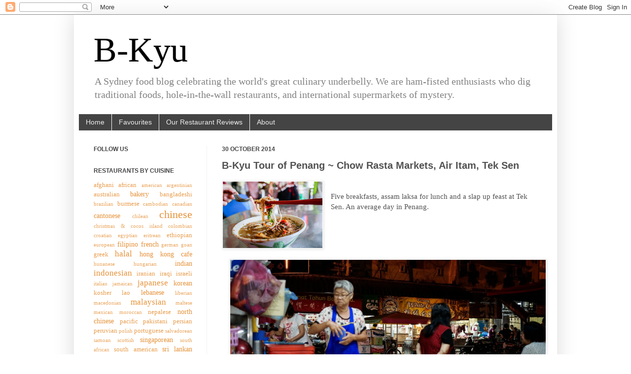

--- FILE ---
content_type: text/html; charset=UTF-8
request_url: https://www.b-kyu.com/2014/10/penang-malaysian-street-food-chow-rasta-markets-air-itam-laksa-tek-sen.html
body_size: 33534
content:
<!DOCTYPE html>
<html class='v2' dir='ltr' xmlns='http://www.w3.org/1999/xhtml' xmlns:b='http://www.google.com/2005/gml/b' xmlns:data='http://www.google.com/2005/gml/data' xmlns:expr='http://www.google.com/2005/gml/expr'>
<head>
<link href='https://www.blogger.com/static/v1/widgets/335934321-css_bundle_v2.css' rel='stylesheet' type='text/css'/>
<meta content='1oKKJReTl12loBRgGqog0DRYzqI' name='alexaVerifyID'/>
<meta content='e4f89c1caf57a2e0ca4896ec478d5a78' name='p:domain_verify'/>
<meta content='IE=EmulateIE7' http-equiv='X-UA-Compatible'/>
<meta content='width=1100' name='viewport'/>
<meta content='text/html; charset=UTF-8' http-equiv='Content-Type'/>
<meta content='blogger' name='generator'/>
<link href='https://www.b-kyu.com/favicon.ico' rel='icon' type='image/x-icon'/>
<link href='https://www.b-kyu.com/2014/10/penang-malaysian-street-food-chow-rasta-markets-air-itam-laksa-tek-sen.html' rel='canonical'/>
<link rel="alternate" type="application/atom+xml" title="B-Kyu - Atom" href="https://www.b-kyu.com/feeds/posts/default" />
<link rel="alternate" type="application/rss+xml" title="B-Kyu - RSS" href="https://www.b-kyu.com/feeds/posts/default?alt=rss" />
<link rel="service.post" type="application/atom+xml" title="B-Kyu - Atom" href="https://www.blogger.com/feeds/8643467301243569244/posts/default" />

<link rel="alternate" type="application/atom+xml" title="B-Kyu - Atom" href="https://www.b-kyu.com/feeds/7420021184165765871/comments/default" />
<!--Can't find substitution for tag [blog.ieCssRetrofitLinks]-->
<link href='https://blogger.googleusercontent.com/img/b/R29vZ2xl/AVvXsEjpDgpkk8ISuOwm0iQB1p0k0CJ6gq2YqwranfnHXOAyXLBb24It0nbBtticOpmV2xRGxgDPCz2mnDmPRLfS3yEyhEzGke7EIQxYmziY-eoqIfvENGHfUmD4xkSFvSZ_lW795vech-NaC_c/s320/malaysia-penang-george-town-street-food-tour-2014-1149.jpg' rel='image_src'/>
<meta content='https://www.b-kyu.com/2014/10/penang-malaysian-street-food-chow-rasta-markets-air-itam-laksa-tek-sen.html' property='og:url'/>
<meta content='B-Kyu Tour of Penang ~ Chow Rasta Markets, Air Itam, Tek Sen' property='og:title'/>
<meta content='A Sydney food blog about ethnic food, street food, hole in the wall restaurants, travel food, and a celebration of cultural diversity.' property='og:description'/>
<meta content='https://blogger.googleusercontent.com/img/b/R29vZ2xl/AVvXsEjpDgpkk8ISuOwm0iQB1p0k0CJ6gq2YqwranfnHXOAyXLBb24It0nbBtticOpmV2xRGxgDPCz2mnDmPRLfS3yEyhEzGke7EIQxYmziY-eoqIfvENGHfUmD4xkSFvSZ_lW795vech-NaC_c/w1200-h630-p-k-no-nu/malaysia-penang-george-town-street-food-tour-2014-1149.jpg' property='og:image'/>
<title>B-Kyu: B-Kyu Tour of Penang ~ Chow Rasta Markets, Air Itam, Tek Sen</title>
<style id='page-skin-1' type='text/css'><!--
/*
-----------------------------------------------
Blogger Template Style
Name:     Simple
Designer: Josh Peterson
URL:      www.noaesthetic.com
----------------------------------------------- */
/* Variable definitions
====================
<Variable name="keycolor" description="Main Color" type="color" default="#66bbdd"/>
<Group description="Page Text" selector=".content-inner">
<Variable name="body.font" description="Font" type="font"
default="normal normal 12px Arial, Tahoma, Helvetica, FreeSans, sans-serif"/>
<Variable name="body.text.color" description="Text Color" type="color" default="#222222"/>
</Group>
<Group description="Backgrounds" selector=".body-fauxcolumns-outer">
<Variable name="body.background.color" description="Outer Background" type="color" default="#66bbdd"/>
<Variable name="content.background.color" description="Main Background" type="color" default="#ffffff"/>
<Variable name="header.background.color" description="Header Background" type="color" default="transparent"/>
</Group>
<Group description="Links" selector=".main-outer">
<Variable name="link.color" description="Link Color" type="color" default="#2288bb"/>
<Variable name="link.visited.color" description="Visited Color" type="color" default="#888888"/>
<Variable name="link.hover.color" description="Hover Color" type="color" default="#33aaff"/>
</Group>
<Group description="Blog Title" selector=".header">
<Variable name="header.font" description="Font" type="font"
default="normal normal 60px Arial, Tahoma, Helvetica, FreeSans, sans-serif"/>
<Variable name="header.text.color" description="Title Color" type="color" default="#3399bb" />
<Variable name="description.text.color" description="Description Color" type="color"
default="#777777" />
</Group>
<Group description="Tabs Text" selector=".tabs-outer .PageList">
<Variable name="tabs.font" description="Font" type="font"
default="normal normal 14px Arial, Tahoma, Helvetica, FreeSans, sans-serif"/>
<Variable name="tabs.text.color" description="Text Color" type="color" default="#999999"/>
<Variable name="tabs.selected.text.color" description="Selected Color" type="color" default="#000000"/>
</Group>
<Group description="Tabs Background" selector=".tabs-outer .PageList">
<Variable name="tabs.background.color" description="Background Color" type="color" default="#f5f5f5"/>
<Variable name="tabs.selected.background.color" description="Selected Color" type="color" default="#eeeeee"/>
</Group>
<Group description="Post Title" selector=".post">
<Variable name="post.title.font" description="Font" type="font"
default="normal normal 22px Arial, Tahoma, Helvetica, FreeSans, sans-serif"/>
</Group>
<Group description="Post Footer" selector=".post-footer">
<Variable name="post.footer.text.color" description="Text Color" type="color" default="#666666"/>
<Variable name="post.footer.background.color" description="Background Color" type="color"
default="#f9f9f9"/>
<Variable name="post.footer.border.color" description="Shadow Color" type="color" default="#eeeeee"/>
</Group>
<Group description="Gadgets" selector=".sidebar .widget">
<Variable name="widget.title.font" description="Title Font" type="font"
default="normal bold 11px Arial, Tahoma, Helvetica, FreeSans, sans-serif"/>
<Variable name="widget.title.text.color" description="Title Color" type="color" default="#000000"/>
<Variable name="widget.alternate.text.color" description="Alternate Color" type="color" default="#999999"/>
</Group>
<Group description="Images" selector=".main-inner">
<Variable name="image.background.color" description="Background Color" type="color" default="#ffffff"/>
<Variable name="image.border.color" description="Border Color" type="color" default="#eeeeee"/>
<Variable name="image.text.color" description="Caption Text Color" type="color" default="#525252"/>
</Group>
<Group description="Accents" selector=".content-inner">
<Variable name="body.rule.color" description="Separator Line Color" type="color" default="#eeeeee"/>
</Group>
<Variable name="body.background" description="Body Background" type="background"
color="#ffffff" default="$(color) none repeat scroll top left"/>
<Variable name="body.background.override" description="Body Background Override" type="string" default=""/>
<Variable name="body.background.gradient.cap" description="Body Gradient Cap" type="url"
default="url(http://www.blogblog.com/1kt/simple/gradients_light.png)"/>
<Variable name="body.background.gradient.tile" description="Body Gradient Tile" type="url"
default="url(http://www.blogblog.com/1kt/simple/body_gradient_tile_light.png)"/>
<Variable name="content.background.color.selector" description="Content Background Color Selector" type="string" default=".content-inner"/>
<Variable name="content.padding" description="Content Padding" type="length" default="10px"/>
<Variable name="content.shadow.spread" description="Content Shadow Spread" type="length" default="40px"/>
<Variable name="content.shadow.spread.webkit" description="Content Shadow Spread (WebKit)" type="length" default="5px"/>
<Variable name="content.shadow.spread.ie" description="Content Shadow Spread (IE)" type="length" default="10px"/>
<Variable name="main.border.width" description="Main Border Width" type="length" default="0"/>
<Variable name="header.background.gradient" description="Header Gradient" type="url" default="none"/>
<Variable name="header.shadow.offset.left" description="Header Shadow Offset Left" type="length" default="-1px"/>
<Variable name="header.shadow.offset.top" description="Header Shadow Offset Top" type="length" default="-1px"/>
<Variable name="header.shadow.spread" description="Header Shadow Spread" type="length" default="1px"/>
<Variable name="header.border.size" description="Header Border Size" type="length" default="1px"/>
<Variable name="description.text.size" description="Description Text Size" type="string" default="140%"/>
<Variable name="tabs.margin.top" description="Tabs Margin Top" type="length" default="0" />
<Variable name="tabs.margin.side" description="Tabs Side Margin" type="length" default="30px" />
<Variable name="tabs.background.gradient" description="Tabs Background Gradient" type="url"
default="url(http://www.blogblog.com/1kt/simple/gradients_light.png)"/>
<Variable name="tabs.border.width" description="Tabs Border Width" type="length" default="1px"/>
<Variable name="tabs.bevel.border.width" description="Tabs Bevel Border Width" type="length" default="1px"/>
<Variable name="image.border.small.size" description="Image Border Small Size" type="length" default="2px"/>
<Variable name="image.border.large.size" description="Image Border Large Size" type="length" default="5px"/>
<Variable name="page.width.selector" description="Page Width Selector" type="string" default=".region-inner"/>
<Variable name="page.width" description="Page Width" type="string" default="auto"/>
<Variable name="startSide" description="Side where text starts in blog language" type="automatic" default="left"/>
<Variable name="endSide" description="Side where text ends in blog language" type="automatic" default="right"/>
*/
/* Content
----------------------------------------------- */
body {
font: normal normal 14px Georgia, Utopia, 'Palatino Linotype', Palatino, serif;;
color: #525252;
background: #ffffff none repeat scroll top left;
padding: 0 40px 40px 40px;
}
body.mobile {
padding: 0 5px 5px;
}
html body .region-inner {
min-width: 0;
max-width: 100%;
width: auto;
}
a:link {
text-decoration:none;
color: #e69138;
}
a:visited {
text-decoration:none;
color: #e69138;
}
a:hover {
text-decoration:underline;
color: #e69138;
}
.body-fauxcolumn-outer .fauxcolumn-inner {
background: transparent none repeat scroll top left;
_background-image: none;
}
.body-fauxcolumn-outer .cap-top {
position: absolute;
z-index: 1;
height: 400px;
width: 100%;
background: #ffffff none repeat scroll top left;
}
.body-fauxcolumn-outer .cap-top .cap-left {
width: 100%;
background: transparent none repeat-x scroll top left;
_background-image: none;
}
.content-outer {
-moz-box-shadow: 0 0 40px rgba(0, 0, 0, .15);
-webkit-box-shadow: 0 0 5px rgba(0, 0, 0, .15);
-goog-ms-box-shadow: 0 0 10px #333333;
box-shadow: 0 0 40px rgba(0, 0, 0, .15);
margin-bottom: 1px;
}
.content-inner {
padding: 10px;
}
.content-inner {
background-color: #ffffff;
}
/* Header
----------------------------------------------- */
.header-outer {
background: transparent none repeat-x scroll 0 -400px;
_background-image: none;
}
.Header h1 {
font: normal normal 70px Georgia, Utopia, 'Palatino Linotype', Palatino, serif;;
color: #000000;
text-shadow: -1px -1px 1px rgba(0, 0, 0, .2);
}
.Header h1 a {
color: #000000;
}
.Header .description {
font-size: 140%;
color: #828282;
}
/* Tabs
----------------------------------------------- */
.tabs-inner .section:first-child {
border-top: 1px solid #f1f1f1;
}
.tabs-inner .section:first-child ul {
margin-top: -1px;
border-top: 1px solid #f1f1f1;
}
.tabs-inner .widget ul {
background: #444444 none repeat-x scroll 0 -800px;
_background-image: none;
border-bottom: 1px solid #f1f1f1;
margin-top: 0;
margin-left: -30px;
margin-right: -30px;
}
.tabs-inner .widget li a {
display: inline-block;
padding: .6em 1em;
font: normal normal 14px Arial, Tahoma, Helvetica, FreeSans, sans-serif;
color: #eeeeee;
border-left: 1px solid #ffffff;
border-right: 0 solid #f1f1f1;
}
.tabs-inner .widget li:first-child a {
border-left: none;
}
.tabs-inner .widget li.selected a, .tabs-inner .widget li a:hover {
color: #000000;
background-color: #a0a0a0;
text-decoration: none;
}
/* Columns
----------------------------------------------- */
.main-outer {
border-top: 0 solid #f1f1f1;
}
.fauxcolumn-left-outer .fauxcolumn-inner {
border-right: 1px solid #f1f1f1;
}
.fauxcolumn-right-outer .fauxcolumn-inner {
border-left: 1px solid #f1f1f1;
}
/* Headings
----------------------------------------------- */
h2 {
margin: 0 0 1em 0;
font: normal bold 12px Arial, Tahoma, Helvetica, FreeSans, sans-serif;;
color: #444444;
text-transform: uppercase;
}
/* Widgets
----------------------------------------------- */
.widget .zippy {
color: #a0a0a0;
text-shadow: 2px 2px 1px rgba(0, 0, 0, .1);
}
/* Posts
----------------------------------------------- */
.post {
margin: 0 0 25px 0;
}
h3.post-title, .comments h4 {
font: normal bold 20px Arial, Tahoma, Helvetica, FreeSans, sans-serif;
margin: .75em 0 0;
}
.post-body {
font-size: 110%;
line-height: 1.4;
position: relative;
}
.post-body img, .post-body .tr-caption-container, .Profile img, .Image img,
.BlogList .item-thumbnail img {
padding: 0;
background: #ffffff;
border: 1px solid #f1f1f1;
-moz-box-shadow: 1px 1px 5px rgba(0, 0, 0, .1);
-webkit-box-shadow: 1px 1px 5px rgba(0, 0, 0, .1);
box-shadow: 1px 1px 5px rgba(0, 0, 0, .1);
}
.post-body img, .post-body .tr-caption-container {
padding: 1px;
}
.post-body .tr-caption-container {
color: #222222;
}
.post-body .tr-caption-container img {
padding: 0;
background: transparent;
border: none;
-moz-box-shadow: 0 0 0 rgba(0, 0, 0, .1);
-webkit-box-shadow: 0 0 0 rgba(0, 0, 0, .1);
box-shadow: 0 0 0 rgba(0, 0, 0, .1);
}
.post-header {
margin: 0 0 1.5em;
line-height: 1.6;
font-size: 90%;
}
.post-footer {
margin: 20px -2px 0;
padding: 5px 10px;
color: #747474;
background-color: #f3f3f3;
border-bottom: 1px solid #f1f1f1;
line-height: 1.6;
font-size: 90%;
}
#comments .comment-author {
padding-top: 1.5em;
border-top: 1px solid #f1f1f1;
background-position: 0 1.5em;
}
#comments .comment-author:first-child {
padding-top: 0;
border-top: none;
}
.avatar-image-container {
margin: .2em 0 0;
}
#comments .avatar-image-container img {
border: 1px solid #f1f1f1;
}
/* Accents
---------------------------------------------- */
.section-columns td.columns-cell {
border-left: 1px solid #f1f1f1;
}
#cssmenu {
position: relative;
height: 44px;
background: #2b2f3a;
width: auto;
}
#cssmenu ul {
list-style: none;
padding: 0;
margin: 0;
line-height: 1;
}
#cssmenu > ul {
position: relative;
display: block;
background: #2b2f3a;
width: 100%;
z-index: 500;
font-size: 0;
}
#cssmenu:after,
#cssmenu > ul:after {
content: ".";
display: block;
clear: both;
visibility: hidden;
line-height: 0;
height: 0;
}
#cssmenu.align-right > ul > li {
float: right;
}
#cssmenu.align-center ul {
text-align: center;
}
#cssmenu.align-center ul ul {
text-align: left;
}
#cssmenu > ul > li {
display: inline-block;
position: relative;
margin: 0;
padding: 0;
}
#cssmenu > ul > #menu-button {
display: none;
}
#cssmenu ul li a {
display: block;
font-family: Helvetica, sans-serif;
text-decoration: none;
}
#cssmenu > ul > li > a {
font-size: 14px;
font-weight: bold;
padding: 15px 20px;
color: #7a8189;
text-transform: uppercase;
-webkit-transition: color 0.25s ease-out;
-moz-transition: color 0.25s ease-out;
-ms-transition: color 0.25s ease-out;
-o-transition: color 0.25s ease-out;
transition: color 0.25s ease-out;
}
#cssmenu > ul > li.has-sub > a {
padding-right: 32px;
}
#cssmenu > ul > li:hover > a {
color: #ffffff;
}
#cssmenu li.has-sub::after {
display: block;
content: "";
position: absolute;
width: 0;
height: 0;
}
#cssmenu > ul > li.has-sub::after {
right: 10px;
top: 20px;
border: 5px solid transparent;
border-top-color: #7a8189;
}
#cssmenu > ul > li:hover::after {
border-top-color: #ffffff;
}
#indicatorContainer {
position: absolute;
height: 12px;
width: 100%;
bottom: 0px;
overflow: hidden;
z-index: -1;
}
#pIndicator {
position: absolute;
height: 0;
width: 100%;
border: 12px solid transparent;
border-top-color: #2b2f3a;
z-index: -2;
-webkit-transition: left .25s ease;
-moz-transition: left .25s ease;
-ms-transition: left .25s ease;
-o-transition: left .25s ease;
transition: left .25s ease;
}
#cIndicator {
position: absolute;
height: 0;
width: 100%;
border: 12px solid transparent;
border-top-color: #2b2f3a;
top: -12px;
right: 100%;
z-index: -2;
}
#cssmenu ul ul {
position: absolute;
left: -9999px;
top: 70px;
opacity: 0;
-webkit-transition: opacity .3s ease, top .25s ease;
-moz-transition: opacity .3s ease, top .25s ease;
-ms-transition: opacity .3s ease, top .25s ease;
-o-transition: opacity .3s ease, top .25s ease;
transition: opacity .3s ease, top .25s ease;
z-index: 1000;
}
#cssmenu ul ul ul {
top: 37px;
padding-left: 5px;
}
#cssmenu ul ul li {
position: relative;
}
#cssmenu > ul > li:hover > ul {
left: auto;
top: 44px;
opacity: 1;
}
#cssmenu.align-right > ul > li:hover > ul {
left: auto;
right: 0;
opacity: 1;
}
#cssmenu ul ul li:hover > ul {
left: 170px;
top: 0;
opacity: 1;
}
#cssmenu.align-right ul ul li:hover > ul {
left: auto;
right: 170px;
top: 0;
opacity: 1;
padding-right: 5px;
}
#cssmenu ul ul li a {
width: 130px;
border-bottom: 1px solid #eeeeee;
padding: 10px 20px;
font-size: 12px;
color: #9ea2a5;
background: #ffffff;
-webkit-transition: all .35s ease;
-moz-transition: all .35s ease;
-ms-transition: all .35s ease;
-o-transition: all .35s ease;
transition: all .35s ease;
}
#cssmenu.align-right ul ul li a {
text-align: right;
}
#cssmenu ul ul li:hover > a {
background: #f2f2f2;
color: #8c9195;
}
#cssmenu ul ul li:last-child > a,
#cssmenu ul ul li.last > a {
border-bottom: 0;
}
#cssmenu > ul > li > ul::after {
content: '';
border: 6px solid transparent;
width: 0;
height: 0;
border-bottom-color: #ffffff;
position: absolute;
top: -12px;
left: 30px;
}
#cssmenu.align-right > ul > li > ul::after {
left: auto;
right: 30px;
}
#cssmenu ul ul li.has-sub::after {
border: 4px solid transparent;
border-left-color: #9ea2a5;
right: 10px;
top: 12px;
-moz-transition: all .2s ease;
-ms-transition: all .2s ease;
-o-transition: all .2s ease;
transition: all .2s ease;
-webkit-transition: -webkit-transform 0.2s ease, right 0.2s ease;
}
#cssmenu.align-right ul ul li.has-sub::after {
border-left-color: transparent;
border-right-color: #9ea2a5;
right: auto;
left: 10px;
}
#cssmenu ul ul li.has-sub:hover::after {
border-left-color: #ffffff;
right: -5px;
-webkit-transform: rotateY(180deg);
-ms-transform: rotateY(180deg);
-moz-transform: rotateY(180deg);
-o-transform: rotateY(180deg);
transform: rotateY(180deg);
}
#cssmenu.align-right ul ul li.has-sub:hover::after {
border-right-color: #ffffff;
border-left-color: transparent;
left: -5px;
-webkit-transform: rotateY(180deg);
-ms-transform: rotateY(180deg);
-moz-transform: rotateY(180deg);
-o-transform: rotateY(180deg);
transform: rotateY(180deg);
}
@media all and (max-width: 800px), only screen and (-webkit-min-device-pixel-ratio: 2) and (max-width: 1024px), only screen and (min--moz-device-pixel-ratio: 2) and (max-width: 1024px), only screen and (-o-min-device-pixel-ratio: 2/1) and (max-width: 1024px), only screen and (min-device-pixel-ratio: 2) and (max-width: 1024px), only screen and (min-resolution: 192dpi) and (max-width: 1024px), only screen and (min-resolution: 2dppx) and (max-width: 1024px) {
#cssmenu {
width: auto;
}
#cssmenu.align-center ul {
text-align: left;
}
#cssmenu.align-right > ul > li {
float: none;
}
#cssmenu ul {
width: auto;
}
#cssmenu .submenuArrow,
#cssmenu #indicatorContainer {
display: none;
}
#cssmenu > ul {
height: auto;
display: block;
}
#cssmenu > ul > li {
float: none;
display: block;
}
#cssmenu li,
#cssmenu > ul > li {
display: none;
}
#cssmenu ul ul,
#cssmenu ul ul ul,
#cssmenu ul > li:hover > ul,
#cssmenu ul ul > li:hover > ul,
#cssmenu.align-right ul ul,
#cssmenu.align-right ul ul ul,
#cssmenu.align-right ul > li:hover > ul,
#cssmenu.align-right ul ul > li:hover > ul {
position: relative;
left: auto;
top: auto;
opacity: 1;
padding-left: 0;
padding-right: 0;
right: auto;
}
#cssmenu ul .has-sub::after {
display: none;
}
#cssmenu ul li a {
padding: 12px 20px;
}
#cssmenu ul ul li a {
border: 0;
background: none;
width: auto;
padding: 8px 35px;
}
#cssmenu.align-right ul ul li a {
text-align: left;
}
#cssmenu ul ul li:hover > a {
background: none;
color: #8c9195;
}
#cssmenu ul ul ul a {
padding: 8px 50px;
}
#cssmenu ul ul ul ul a {
padding: 8px 65px;
}
#cssmenu ul ul ul ul ul a {
padding: 8px 80px;
}
#cssmenu ul ul ul ul ul ul a {
padding: 8px 95px;
}
#cssmenu > ul > #menu-button {
display: block;
cursor: pointer;
}
#cssmenu #menu-button > a {
padding: 14px 20px;
}
#cssmenu ul.open li,
#cssmenu > ul.open > li {
display: block;
}
#cssmenu > ul.open > li#menu-button > a {
color: #fff;
border-bottom: 1px solid rgba(150, 150, 150, 0.1);
}
#cssmenu ul ul::after {
display: none;
}
#cssmenu #menu-button::after {
display: block;
content: '';
position: absolute;
height: 3px;
width: 22px;
border-top: 2px solid #7a8189;
border-bottom: 2px solid #7a8189;
right: 20px;
top: 15px;
}
#cssmenu #menu-button::before {
display: block;
content: '';
position: absolute;
height: 3px;
width: 22px;
border-top: 2px solid #7a8189;
right: 20px;
top: 25px;
}
#cssmenu ul.open #menu-button::after,
#cssmenu ul.open #menu-button::before {
border-color: #fff;
}
}

--></style>
<style id='template-skin-1' type='text/css'><!--
body {
min-width: 980px;
}
.content-outer, .content-fauxcolumn-outer, .region-inner {
min-width: 980px;
max-width: 980px;
_width: 980px;
}
.main-inner .columns {
padding-left: 260px;
padding-right: 0px;
}
.main-inner .fauxcolumn-center-outer {
left: 260px;
right: 0px;
/* IE6 does not respect left and right together */
_width: expression(this.parentNode.offsetWidth -
parseInt("260px") -
parseInt("0px") + 'px');
}
.main-inner .fauxcolumn-left-outer {
width: 260px;
}
.main-inner .fauxcolumn-right-outer {
width: 0px;
}
.main-inner .column-left-outer {
width: 260px;
right: 100%;
margin-left: -260px;
}
.main-inner .column-right-outer {
width: 0px;
margin-right: -0px;
}
#layout {
min-width: 0;
}
#layout .content-outer {
min-width: 0;
width: 800px;
}
#layout .region-inner {
min-width: 0;
width: auto;
}
--></style>
<link href='https://www.blogger.com/dyn-css/authorization.css?targetBlogID=8643467301243569244&amp;zx=2cac0fe3-512c-4a12-bc2a-652d29e7e432' media='none' onload='if(media!=&#39;all&#39;)media=&#39;all&#39;' rel='stylesheet'/><noscript><link href='https://www.blogger.com/dyn-css/authorization.css?targetBlogID=8643467301243569244&amp;zx=2cac0fe3-512c-4a12-bc2a-652d29e7e432' rel='stylesheet'/></noscript>
<meta name='google-adsense-platform-account' content='ca-host-pub-1556223355139109'/>
<meta name='google-adsense-platform-domain' content='blogspot.com'/>

<!-- data-ad-client=ca-pub-3565747327353278 -->

</head>
<body class='loading'>
<div class='navbar section' id='navbar'><div class='widget Navbar' data-version='1' id='Navbar1'><script type="text/javascript">
    function setAttributeOnload(object, attribute, val) {
      if(window.addEventListener) {
        window.addEventListener('load',
          function(){ object[attribute] = val; }, false);
      } else {
        window.attachEvent('onload', function(){ object[attribute] = val; });
      }
    }
  </script>
<div id="navbar-iframe-container"></div>
<script type="text/javascript" src="https://apis.google.com/js/platform.js"></script>
<script type="text/javascript">
      gapi.load("gapi.iframes:gapi.iframes.style.bubble", function() {
        if (gapi.iframes && gapi.iframes.getContext) {
          gapi.iframes.getContext().openChild({
              url: 'https://www.blogger.com/navbar/8643467301243569244?po\x3d7420021184165765871\x26origin\x3dhttps://www.b-kyu.com',
              where: document.getElementById("navbar-iframe-container"),
              id: "navbar-iframe"
          });
        }
      });
    </script><script type="text/javascript">
(function() {
var script = document.createElement('script');
script.type = 'text/javascript';
script.src = '//pagead2.googlesyndication.com/pagead/js/google_top_exp.js';
var head = document.getElementsByTagName('head')[0];
if (head) {
head.appendChild(script);
}})();
</script>
</div></div>
<div class='body-fauxcolumns'>
<div class='fauxcolumn-outer body-fauxcolumn-outer'>
<div class='cap-top'>
<div class='cap-left'></div>
<div class='cap-right'></div>
</div>
<div class='fauxborder-left'>
<div class='fauxborder-right'></div>
<div class='fauxcolumn-inner'>
</div>
</div>
<div class='cap-bottom'>
<div class='cap-left'></div>
<div class='cap-right'></div>
</div>
</div>
</div>
<div class='content'>
<div class='content-fauxcolumns'>
<div class='fauxcolumn-outer content-fauxcolumn-outer'>
<div class='cap-top'>
<div class='cap-left'></div>
<div class='cap-right'></div>
</div>
<div class='fauxborder-left'>
<div class='fauxborder-right'></div>
<div class='fauxcolumn-inner'>
</div>
</div>
<div class='cap-bottom'>
<div class='cap-left'></div>
<div class='cap-right'></div>
</div>
</div>
</div>
<div class='content-outer'>
<div class='content-cap-top cap-top'>
<div class='cap-left'></div>
<div class='cap-right'></div>
</div>
<div class='fauxborder-left content-fauxborder-left'>
<div class='fauxborder-right content-fauxborder-right'></div>
<div class='content-inner'>
<header>
<div class='header-outer'>
<div class='header-cap-top cap-top'>
<div class='cap-left'></div>
<div class='cap-right'></div>
</div>
<div class='fauxborder-left header-fauxborder-left'>
<div class='fauxborder-right header-fauxborder-right'></div>
<div class='region-inner header-inner'>
<div class='header section' id='header'><div class='widget Header' data-version='1' id='Header1'>
<div id='header-inner'>
<div class='titlewrapper'>
<h1 class='title'>
<a href='https://www.b-kyu.com/'>
B-Kyu
</a>
</h1>
</div>
<div class='descriptionwrapper'>
<p class='description'><span>A Sydney food blog celebrating the world's great culinary underbelly. We are ham-fisted enthusiasts who dig traditional foods, hole-in-the-wall restaurants, and international supermarkets of mystery. </span></p>
</div>
</div>
</div></div>
</div>
</div>
<div class='header-cap-bottom cap-bottom'>
<div class='cap-left'></div>
<div class='cap-right'></div>
</div>
</div>
</header>
<div class='tabs-outer'>
<div class='tabs-cap-top cap-top'>
<div class='cap-left'></div>
<div class='cap-right'></div>
</div>
<div class='fauxborder-left tabs-fauxborder-left'>
<div class='fauxborder-right tabs-fauxborder-right'></div>
<div class='region-inner tabs-inner'>
<div class='tabs section' id='crosscol'><div class='widget PageList' data-version='1' id='PageList1'>
<h2>Pages</h2>
<div class='widget-content'>
<ul>
<li>
<a href='https://www.b-kyu.com/'>Home</a>
</li>
<li>
<a href='https://www.b-kyu.com/p/favourites.html'>Favourites</a>
</li>
<li>
<a href='https://www.b-kyu.com/p/our-restaurant-reviews.html'>Our Restaurant Reviews</a>
</li>
<li>
<a href='https://www.b-kyu.com/p/about.html'>About</a>
</li>
</ul>
<div class='clear'></div>
</div>
</div></div>
<div class='tabs no-items section' id='crosscol-overflow'></div>
</div>
</div>
<div class='tabs-cap-bottom cap-bottom'>
<div class='cap-left'></div>
<div class='cap-right'></div>
</div>
</div>
<div class='main-outer'>
<div class='main-cap-top cap-top'>
<div class='cap-left'></div>
<div class='cap-right'></div>
</div>
<div class='fauxborder-left main-fauxborder-left'>
<div class='fauxborder-right main-fauxborder-right'></div>
<div class='region-inner main-inner'>
<div class='columns fauxcolumns'>
<div class='fauxcolumn-outer fauxcolumn-center-outer'>
<div class='cap-top'>
<div class='cap-left'></div>
<div class='cap-right'></div>
</div>
<div class='fauxborder-left'>
<div class='fauxborder-right'></div>
<div class='fauxcolumn-inner'>
</div>
</div>
<div class='cap-bottom'>
<div class='cap-left'></div>
<div class='cap-right'></div>
</div>
</div>
<div class='fauxcolumn-outer fauxcolumn-left-outer'>
<div class='cap-top'>
<div class='cap-left'></div>
<div class='cap-right'></div>
</div>
<div class='fauxborder-left'>
<div class='fauxborder-right'></div>
<div class='fauxcolumn-inner'>
</div>
</div>
<div class='cap-bottom'>
<div class='cap-left'></div>
<div class='cap-right'></div>
</div>
</div>
<div class='fauxcolumn-outer fauxcolumn-right-outer'>
<div class='cap-top'>
<div class='cap-left'></div>
<div class='cap-right'></div>
</div>
<div class='fauxborder-left'>
<div class='fauxborder-right'></div>
<div class='fauxcolumn-inner'>
</div>
</div>
<div class='cap-bottom'>
<div class='cap-left'></div>
<div class='cap-right'></div>
</div>
</div>
<!-- corrects IE6 width calculation -->
<div class='columns-inner'>
<div class='column-center-outer'>
<div class='column-center-inner'>
<div class='main section' id='main'><div class='widget Blog' data-version='1' id='Blog1'>
<div class='blog-posts hfeed'>

          <div class="date-outer">
        
<h2 class='date-header'><span>30 October 2014</span></h2>

          <div class="date-posts">
        
<div class='post-outer'>
<div class='post hentry'>
<a name='7420021184165765871'></a>
<h3 class='post-title entry-title'>
B-Kyu Tour of Penang ~ Chow Rasta Markets, Air Itam, Tek Sen
</h3>
<div class='post-header'>
<div class='post-header-line-1'></div>
</div>
<div class='post-body entry-content'>
<a href="https://blogger.googleusercontent.com/img/b/R29vZ2xl/AVvXsEjpDgpkk8ISuOwm0iQB1p0k0CJ6gq2YqwranfnHXOAyXLBb24It0nbBtticOpmV2xRGxgDPCz2mnDmPRLfS3yEyhEzGke7EIQxYmziY-eoqIfvENGHfUmD4xkSFvSZ_lW795vech-NaC_c/s1600/malaysia-penang-george-town-street-food-tour-2014-1149.jpg" imageanchor="1" style="clear: left; float: left; margin-bottom: 1em; margin-right: 1em;"><img border="0" src="https://blogger.googleusercontent.com/img/b/R29vZ2xl/AVvXsEjpDgpkk8ISuOwm0iQB1p0k0CJ6gq2YqwranfnHXOAyXLBb24It0nbBtticOpmV2xRGxgDPCz2mnDmPRLfS3yEyhEzGke7EIQxYmziY-eoqIfvENGHfUmD4xkSFvSZ_lW795vech-NaC_c/s320/malaysia-penang-george-town-street-food-tour-2014-1149.jpg" /></a><br />
Five breakfasts, assam laksa for lunch and a slap up feast at Tek Sen. An average day in Penang.<br />
<br />
<a name="more"></a><br />
<br />
<div class="separator" style="clear: both; text-align: center;">
<a href="https://blogger.googleusercontent.com/img/b/R29vZ2xl/AVvXsEjWij8qkHDrEEDUt9Eomoz-B5wYXlCdRlcCi0JNnRMOBxcTPtN1ZdAWmchu_wGmDzmHgBBn_3dmGdVMG0hIlzjDhbcQbQoeAX42wY2Il_C1LSN_Q0Y6LVj9S3_hkUAk9h0oBGRHvQSGeTA/s1600/malaysia-penang-george-town-street-food-tour-2014-1023.jpg" imageanchor="1" style="margin-left: 1em; margin-right: 1em;"><img border="0" height="332" src="https://blogger.googleusercontent.com/img/b/R29vZ2xl/AVvXsEjWij8qkHDrEEDUt9Eomoz-B5wYXlCdRlcCi0JNnRMOBxcTPtN1ZdAWmchu_wGmDzmHgBBn_3dmGdVMG0hIlzjDhbcQbQoeAX42wY2Il_C1LSN_Q0Y6LVj9S3_hkUAk9h0oBGRHvQSGeTA/s1600/malaysia-penang-george-town-street-food-tour-2014-1023.jpg" width="640" /></a></div>
<br />
<br />
This photo proves we were up before dawn, honest Mum, we really were. We love to walk around cities for hours on end but this is not doable in Penang's sticky heat. So our plan for the trip is to rise before dawn and get some walking in before the sun gets cranky.<br />
<br />
<br />
<div class="separator" style="clear: both; text-align: center;">
<a href="https://blogger.googleusercontent.com/img/b/R29vZ2xl/AVvXsEjf_5NGN5nM6smrC5rN3rmbmzZvMVndoX-Y_6VnQ5Ga4538fC0UAyQLLHifQvX5wi9Z4OBMSXJhShn1tsCLpIVMsvXJMwm7ilcR0GycXZIPpRvdWpwxjzu81sR6lEPcs06WP77rMl1NCaI/s1600/malaysia-penang-george-town-street-food-tour-2014-1020.jpg" imageanchor="1" style="margin-left: 1em; margin-right: 1em;"><img border="0" height="426" src="https://blogger.googleusercontent.com/img/b/R29vZ2xl/AVvXsEjf_5NGN5nM6smrC5rN3rmbmzZvMVndoX-Y_6VnQ5Ga4538fC0UAyQLLHifQvX5wi9Z4OBMSXJhShn1tsCLpIVMsvXJMwm7ilcR0GycXZIPpRvdWpwxjzu81sR6lEPcs06WP77rMl1NCaI/s1600/malaysia-penang-george-town-street-food-tour-2014-1020.jpg" width="640" /></a></div>
<br />
<br />
Sunrise was a leisurely 7am so rising pre-dawn wasn't a heroic struggle, jet lag woke us up before the sun anyway. There's plenty of places open this time of morning, we choose this Chinese coffee shop at random.<br />
<br />
<div class="separator" style="clear: both; text-align: center;">
<a href="https://blogger.googleusercontent.com/img/b/R29vZ2xl/AVvXsEjcK3EjkS-m1KpSY5uELFOshSki0faIv7EatPHwWwcD0sZhcyTpE0e1XlznQ3Va48IEgAlppolkWxMZR_1vrGBKPLZFCyukU67xSc9t65h8Gw0pYSQn30TFsj9Q-16H0O3bFVO2jD3_yWA/s1600/malaysia-penang-george-town-street-food-tour-2014-1026.jpg" imageanchor="1" style="margin-left: 1em; margin-right: 1em;"><img border="0" height="640" src="https://blogger.googleusercontent.com/img/b/R29vZ2xl/AVvXsEjcK3EjkS-m1KpSY5uELFOshSki0faIv7EatPHwWwcD0sZhcyTpE0e1XlznQ3Va48IEgAlppolkWxMZR_1vrGBKPLZFCyukU67xSc9t65h8Gw0pYSQn30TFsj9Q-16H0O3bFVO2jD3_yWA/s1600/malaysia-penang-george-town-street-food-tour-2014-1026.jpg" width="368" /></a></div>
<br />
<br />
For our first of five breakfasts we pick lam mee fussed over by a super tops Auntie.<br />
<br />
<br />
<div class="separator" style="clear: both; text-align: center;">
<a href="https://blogger.googleusercontent.com/img/b/R29vZ2xl/AVvXsEjc3JDmi9Q81tKFlU5LKwhLFA03yoAJhlH6FYk8ODbqepQ2bRw0jLj4NLDbTN97xeglizEIzz1gUVtJMPJ30pET_Sh0Krijm-a8zqbY1si-T9JVwVd9fCK83DsUTGrpJ33hAux3fQi8MLU/s1600/malaysia-penang-george-town-street-food-tour-2014-1038.jpg" imageanchor="1" style="margin-left: 1em; margin-right: 1em;"><img border="0" height="426" src="https://blogger.googleusercontent.com/img/b/R29vZ2xl/AVvXsEjc3JDmi9Q81tKFlU5LKwhLFA03yoAJhlH6FYk8ODbqepQ2bRw0jLj4NLDbTN97xeglizEIzz1gUVtJMPJ30pET_Sh0Krijm-a8zqbY1si-T9JVwVd9fCK83DsUTGrpJ33hAux3fQi8MLU/s1600/malaysia-penang-george-town-street-food-tour-2014-1038.jpg" width="640" /></a></div>
<br />
<br />
For $3.50, a mix of two noodles, small slices of omelette, sliced in half prawns, pickled or jellied pigs skin, little bits of cooked pork and chicken and tiny flecks of garlic. Side dish of sambal adds the required spice.<br />
<br />
<br />
<div class="separator" style="clear: both; text-align: center;">
<a href="https://blogger.googleusercontent.com/img/b/R29vZ2xl/AVvXsEjC_OVZmi30TfQjobPPldz9KYgPj5y_ORbU5lG6R_qJmbigWX9_AP7JPGhYUe9U-hUOvpyVM4t_K69D7IRr6E3UtWDaCO-Qg9J9IiyJH24jH7GKzhQ7RFJm3fBz-Pah5AfLtJ_RFHc3o5E/s1600/malaysia-penang-george-town-street-food-tour-2014-1041.jpg" imageanchor="1" style="margin-left: 1em; margin-right: 1em;"><img border="0" height="426" src="https://blogger.googleusercontent.com/img/b/R29vZ2xl/AVvXsEjC_OVZmi30TfQjobPPldz9KYgPj5y_ORbU5lG6R_qJmbigWX9_AP7JPGhYUe9U-hUOvpyVM4t_K69D7IRr6E3UtWDaCO-Qg9J9IiyJH24jH7GKzhQ7RFJm3fBz-Pah5AfLtJ_RFHc3o5E/s1600/malaysia-penang-george-town-street-food-tour-2014-1041.jpg" width="640" /></a></div>
<br />
<br />
The flavour is a little plain until you add the sambal, a good morning starter.<br />
<br />
<br />
<div class="separator" style="clear: both; text-align: center;">
<a href="https://blogger.googleusercontent.com/img/b/R29vZ2xl/AVvXsEhemD0Ck8TunO-c4HyWK8MNefftfhav2N3zJ1jeNf79_Ca7TC5cK-v_N-6Ry7rzKtjPHwAKT-qVizQXafKm0g8tE7PEh_Z8zVVu3Khue7LTajFLYNS8UBBSkJr-6aRUC4cYXVEPS8db8WY/s1600/malaysia-penang-george-town-street-food-tour-2014-1047.jpg" imageanchor="1" style="margin-left: 1em; margin-right: 1em;"><img border="0" height="406" src="https://blogger.googleusercontent.com/img/b/R29vZ2xl/AVvXsEhemD0Ck8TunO-c4HyWK8MNefftfhav2N3zJ1jeNf79_Ca7TC5cK-v_N-6Ry7rzKtjPHwAKT-qVizQXafKm0g8tE7PEh_Z8zVVu3Khue7LTajFLYNS8UBBSkJr-6aRUC4cYXVEPS8db8WY/s1600/malaysia-penang-george-town-street-food-tour-2014-1047.jpg" width="640" /></a></div>
<br />
<br />
It's still dark but the markets are in action.<br />
<br />
<br />
<div class="separator" style="clear: both; text-align: center;">
<a href="https://blogger.googleusercontent.com/img/b/R29vZ2xl/AVvXsEiQJS0xFkAvy0dbma5nHghKnZPXtSjubEe5abFhLV6scO3UNJfBAAS3I8ou8-5FFteZVHnFtosPB-7leffheWeV4YpEBj-vYzsXKhL-Gaz9JkIklDkAfsjW0aWctjYKj_xbuwupNQM2SGc/s1600/malaysia-penang-george-town-street-food-tour-2014-1054.jpg" imageanchor="1" style="margin-left: 1em; margin-right: 1em;"><img border="0" height="640" src="https://blogger.googleusercontent.com/img/b/R29vZ2xl/AVvXsEiQJS0xFkAvy0dbma5nHghKnZPXtSjubEe5abFhLV6scO3UNJfBAAS3I8ou8-5FFteZVHnFtosPB-7leffheWeV4YpEBj-vYzsXKhL-Gaz9JkIklDkAfsjW0aWctjYKj_xbuwupNQM2SGc/s1600/malaysia-penang-george-town-street-food-tour-2014-1054.jpg" width="426" /></a></div>
<br />
<div class="separator" style="clear: both; text-align: center;">
</div>
<br />
This whole roast pig is brought out for sale and hung, ready to be broken down for all its crisp goodness. Moments later a machete was drawn and a huge chunk taken out.<br />
<br />
<br />
<div class="separator" style="clear: both; text-align: center;">
<a href="https://blogger.googleusercontent.com/img/b/R29vZ2xl/AVvXsEj0c420lb7593FYoTArAGu0XF4nwKr9XOG91NRAtXfvJmvMw3If25NfoWlW_db9f40ku1SVJRR2CPgNJcw3kpR8QVbksbpRCGXT0eL7Pb4NCv6K4unop3bqXiEVaAPs_O-d1fA7SAdy-FQ/s1600/malaysia-penang-george-town-street-food-tour-2014-1061.jpg" imageanchor="1" style="margin-left: 1em; margin-right: 1em;"><img border="0" height="426" src="https://blogger.googleusercontent.com/img/b/R29vZ2xl/AVvXsEj0c420lb7593FYoTArAGu0XF4nwKr9XOG91NRAtXfvJmvMw3If25NfoWlW_db9f40ku1SVJRR2CPgNJcw3kpR8QVbksbpRCGXT0eL7Pb4NCv6K4unop3bqXiEVaAPs_O-d1fA7SAdy-FQ/s1600/malaysia-penang-george-town-street-food-tour-2014-1061.jpg" width="640" /></a></div>
<br />
<br />
This apam balik maker in Jalan Kimberley clinked and clanked his pans all morning. Choose from egg or sweet corn fillings. This stall was often busy with camera clicking tourists who we guess were from &nbsp;Singapore or maybe KL. This stall must be on a 'best food in Penang' listicle somewhere.<br />
<br />
Here is one of our excellent fillums so you can see for yourself:<br />
<br />
<iframe allowfullscreen="" frameborder="0" height="270" src="https://www.youtube.com/embed/cI884g6XFAg" width="480"></iframe><br />
<br />
<br />
<div class="separator" style="clear: both; text-align: center;">
<a href="https://blogger.googleusercontent.com/img/b/R29vZ2xl/AVvXsEi99EBdlprNlQ6Fm7_ZI8CCIJtlZ6eFSYQ_CXBqnQNEXBg3JHY6cgKtN-bNOikMQqBCYYPKTYcGh53P-5uEIG7jgENW-dIyQVpXSwc02PiEX9nskFifXEztGdaLClkfLY2ijb3uFWSiBbA/s1600/malaysia-penang-george-town-street-food-tour-2014-1062.jpg" imageanchor="1" style="margin-left: 1em; margin-right: 1em;"><img border="0" height="426" src="https://blogger.googleusercontent.com/img/b/R29vZ2xl/AVvXsEi99EBdlprNlQ6Fm7_ZI8CCIJtlZ6eFSYQ_CXBqnQNEXBg3JHY6cgKtN-bNOikMQqBCYYPKTYcGh53P-5uEIG7jgENW-dIyQVpXSwc02PiEX9nskFifXEztGdaLClkfLY2ijb3uFWSiBbA/s1600/malaysia-penang-george-town-street-food-tour-2014-1062.jpg" width="640" /></a></div>
<br />
<br />
Crisp on the outside, moist and sweet/savoury in the inside. Marvellous.<br />
<br />
<br />
<div class="separator" style="clear: both; text-align: center;">
<a href="https://blogger.googleusercontent.com/img/b/R29vZ2xl/AVvXsEjn6_o5HBpCSozyzDHQb4Kk8MDu97V38WP_B6h0fDr8TGtgHNuE0LAiA9EnZQTtgWWTHwkJTKMN6TnkenCwLKn_U1TDIqwlok-4lNDaFfMsaECvrUIJsqV8ytAM8Sv3157b04-aoHqbccQ/s1600/malaysia-penang-george-town-street-food-tour-2014-1068.jpg" imageanchor="1" style="margin-left: 1em; margin-right: 1em;"><img border="0" height="640" src="https://blogger.googleusercontent.com/img/b/R29vZ2xl/AVvXsEjn6_o5HBpCSozyzDHQb4Kk8MDu97V38WP_B6h0fDr8TGtgHNuE0LAiA9EnZQTtgWWTHwkJTKMN6TnkenCwLKn_U1TDIqwlok-4lNDaFfMsaECvrUIJsqV8ytAM8Sv3157b04-aoHqbccQ/s1600/malaysia-penang-george-town-street-food-tour-2014-1068.jpg" width="426" /></a></div>
<br />
<br />
Random resto in the morning light.<br />
<br />
<br />
<div class="separator" style="clear: both; text-align: center;">
<a href="https://blogger.googleusercontent.com/img/b/R29vZ2xl/AVvXsEgY_FTPJptktTx_8v_UCRNdD7S1I93xtT-qWbBIwTyx3EbkzGdJ7Q0MYxtAkwsglKKAcI4U6hnvBMiGzrvTdN7AaVxebBAjDZA2C68PuVCxLcaPferL1KQEaZm2sudJBwqcxSALzOTYXwk/s1600/malaysia-penang-george-town-street-food-tour-2014-1071.jpg" imageanchor="1" style="margin-left: 1em; margin-right: 1em;"><img border="0" height="426" src="https://blogger.googleusercontent.com/img/b/R29vZ2xl/AVvXsEgY_FTPJptktTx_8v_UCRNdD7S1I93xtT-qWbBIwTyx3EbkzGdJ7Q0MYxtAkwsglKKAcI4U6hnvBMiGzrvTdN7AaVxebBAjDZA2C68PuVCxLcaPferL1KQEaZm2sudJBwqcxSALzOTYXwk/s1600/malaysia-penang-george-town-street-food-tour-2014-1071.jpg" width="640" /></a></div>
<br />
<br />
The friendliest dog in Chow Rasta, perhaps not the smartest.<br />
<br />
<br />
<div class="separator" style="clear: both; text-align: center;">
<a href="https://blogger.googleusercontent.com/img/b/R29vZ2xl/AVvXsEjM1VABVHx_WgekS3NjlDc727Ce8MiL1sAj_8It1OVAIS3Qq9qBpQJuYOtwlT1aPmD62tD4RWSsTUH3H6vXRAfobNGonXPJRj8bZurcRnu8pj9jMd6_2jbxgEWDifAZAm8xYqEdHLo9M4k/s1600/malaysia-penang-george-town-street-food-tour-2014-1080.jpg" imageanchor="1" style="margin-left: 1em; margin-right: 1em;"><img border="0" height="640" src="https://blogger.googleusercontent.com/img/b/R29vZ2xl/AVvXsEjM1VABVHx_WgekS3NjlDc727Ce8MiL1sAj_8It1OVAIS3Qq9qBpQJuYOtwlT1aPmD62tD4RWSsTUH3H6vXRAfobNGonXPJRj8bZurcRnu8pj9jMd6_2jbxgEWDifAZAm8xYqEdHLo9M4k/s1600/malaysia-penang-george-town-street-food-tour-2014-1080.jpg" width="426" /></a></div>
<br />
<br />
We start to head up around the back of the market toward Jalan Penang. There's a large construction site where it looks like they are building a new market. Although the clean conditions will be welcomed, secretly you know in your heart it will destroy some of the market life and what makes it so vibrant.<br />
<br />
This Malay looking market stall looked good enough to dive into.<br />
<br />
<br />
<div class="separator" style="clear: both; text-align: center;">
<a href="https://blogger.googleusercontent.com/img/b/R29vZ2xl/AVvXsEgxdMankFQa8q2Oo9Vbmf_03R5isrPJu7iNBn7xQkhy7qsirdli1R_oeZBPevL9M77dDtfLdkIVCndqPRDT1YKmC1BeVSO6SY4pBeNByCnCRnGrsUPTgan1n1QQkA45Q-9-JJuP7-EV3mU/s1600/malaysia-penang-george-town-street-food-tour-2014-1081.jpg" imageanchor="1" style="margin-left: 1em; margin-right: 1em;"><img border="0" height="426" src="https://blogger.googleusercontent.com/img/b/R29vZ2xl/AVvXsEgxdMankFQa8q2Oo9Vbmf_03R5isrPJu7iNBn7xQkhy7qsirdli1R_oeZBPevL9M77dDtfLdkIVCndqPRDT1YKmC1BeVSO6SY4pBeNByCnCRnGrsUPTgan1n1QQkA45Q-9-JJuP7-EV3mU/s1600/malaysia-penang-george-town-street-food-tour-2014-1081.jpg" width="640" /></a></div>
<br />
<br />
They must get up and cook at midnight to get all this ready.<br />
<br />
<br />
<div class="separator" style="clear: both; text-align: center;">
<a href="https://blogger.googleusercontent.com/img/b/R29vZ2xl/AVvXsEgf-Kdankl__-BmjDGINyNi8TgH2iEB9ebx_xFcBAuTBCNTF_50dRvPzRAhXGQxRES61OAdSyW7qBzanLhi1n5k3TQN6zpAwPGf4M7tc1G0YioN8pwbReaiyeK6jV2FgrqASkN38wWBucc/s1600/malaysia-penang-george-town-street-food-tour-2014-1090.jpg" imageanchor="1" style="margin-left: 1em; margin-right: 1em;"><img border="0" height="426" src="https://blogger.googleusercontent.com/img/b/R29vZ2xl/AVvXsEgf-Kdankl__-BmjDGINyNi8TgH2iEB9ebx_xFcBAuTBCNTF_50dRvPzRAhXGQxRES61OAdSyW7qBzanLhi1n5k3TQN6zpAwPGf4M7tc1G0YioN8pwbReaiyeK6jV2FgrqASkN38wWBucc/s1600/malaysia-penang-george-town-street-food-tour-2014-1090.jpg" width="640" /></a></div>
<br />
<br />
There's a small eating area in a covered section in a carpark.<br />
<br />
<br />
<div class="separator" style="clear: both; text-align: center;">
<a href="https://blogger.googleusercontent.com/img/b/R29vZ2xl/AVvXsEhex6aw618xoF-60b0BojdL0fYc1fcXrVjP0LO2rQdo3_YCqsUZsS-XJg8jxCQF6wSjRVW_ueOzPPuon-3x5XGn_1WIyY7rYQ20c7hLVoPpI3XjWn9SpsNJiZ4zWOwo4IHRYcHqoSHEL_4/s1600/malaysia-penang-george-town-street-food-tour-2014-1084.jpg" imageanchor="1" style="margin-left: 1em; margin-right: 1em;"><img border="0" height="426" src="https://blogger.googleusercontent.com/img/b/R29vZ2xl/AVvXsEhex6aw618xoF-60b0BojdL0fYc1fcXrVjP0LO2rQdo3_YCqsUZsS-XJg8jxCQF6wSjRVW_ueOzPPuon-3x5XGn_1WIyY7rYQ20c7hLVoPpI3XjWn9SpsNJiZ4zWOwo4IHRYcHqoSHEL_4/s1600/malaysia-penang-george-town-street-food-tour-2014-1084.jpg" width="640" /></a></div>
<br />
<br />
We hit on some <a href="http://en.wikipedia.org/wiki/Rice_noodle_roll" rel="nofollow" target="_blank">chee chong fun</a>, one of our favourite breakfasts from our travels in southern China and Hong Kong.<br />
<br />
<br />
<div class="separator" style="clear: both; text-align: center;">
<a href="https://blogger.googleusercontent.com/img/b/R29vZ2xl/AVvXsEgJNd3UV4mp3hZU2h6ROnjDtUmWWp5M66_Y4BTxF7g8yiukK8IGWlrybkXCxbpwPuwW92gjTd4MDnaPzDt4_ZnL72HYwFkPN11qYLYVdjp7UKqZarBxgHkmTfnQ7KBO08B6M-P27Fh6MZA/s1600/malaysia-penang-george-town-street-food-tour-2014-1088.jpg" imageanchor="1" style="margin-left: 1em; margin-right: 1em;"><img border="0" height="640" src="https://blogger.googleusercontent.com/img/b/R29vZ2xl/AVvXsEgJNd3UV4mp3hZU2h6ROnjDtUmWWp5M66_Y4BTxF7g8yiukK8IGWlrybkXCxbpwPuwW92gjTd4MDnaPzDt4_ZnL72HYwFkPN11qYLYVdjp7UKqZarBxgHkmTfnQ7KBO08B6M-P27Fh6MZA/s1600/malaysia-penang-george-town-street-food-tour-2014-1088.jpg" width="412" /></a></div>
<br />
<br />
The gooey rice flour mix is steamed to make one broad sheet.<br />
<br />
<br />
<div class="separator" style="clear: both; text-align: center;">
<a href="https://blogger.googleusercontent.com/img/b/R29vZ2xl/AVvXsEioD5j1OG5ipBQ_mdLOdcq-fYTz1BVRy7nIL_hjgzmZuXIlH7ofIJzEhyphenhyphenhAbeUmDAOvPab4OHVUDGGoNOmCMGUV89tO_8kxbBPmNoKBWzldR09v3c-uVVpdSHY6QHI-9ibw8y8n3Wzob00/s1600/malaysia-penang-george-town-street-food-tour-2014-1109.jpg" imageanchor="1" style="margin-left: 1em; margin-right: 1em;"><img border="0" height="426" src="https://blogger.googleusercontent.com/img/b/R29vZ2xl/AVvXsEioD5j1OG5ipBQ_mdLOdcq-fYTz1BVRy7nIL_hjgzmZuXIlH7ofIJzEhyphenhyphenhAbeUmDAOvPab4OHVUDGGoNOmCMGUV89tO_8kxbBPmNoKBWzldR09v3c-uVVpdSHY6QHI-9ibw8y8n3Wzob00/s1600/malaysia-penang-george-town-street-food-tour-2014-1109.jpg" width="640" /></a></div>
<br />
<br />
The big flat beautiful noodle is folded up and served with thin sauce with soy. A perfect breakfast, plain, wet and stodgey. It's given a Penang twist with fried garlic and sambal.<br />
<br />
<br />
<div class="separator" style="clear: both; text-align: center;">
<a href="https://blogger.googleusercontent.com/img/b/R29vZ2xl/AVvXsEgZh2RnSH-cvKvztbzsnlIFfk7uaMzw69sPQejjPzPoKSKO2DNmj2lQR-I3pPEe4yDFbcYI7MD8PlQVxUewzxFA-Gq1Ne1v-LaFj_x9GMsYBkaLVNxSWKqOA75Ru-Nmg898Upq3DB8n8VM/s1600/malaysia-penang-george-town-street-food-tour-2014-1086.jpg" imageanchor="1" style="margin-left: 1em; margin-right: 1em;"><img border="0" height="640" src="https://blogger.googleusercontent.com/img/b/R29vZ2xl/AVvXsEgZh2RnSH-cvKvztbzsnlIFfk7uaMzw69sPQejjPzPoKSKO2DNmj2lQR-I3pPEe4yDFbcYI7MD8PlQVxUewzxFA-Gq1Ne1v-LaFj_x9GMsYBkaLVNxSWKqOA75Ru-Nmg898Upq3DB8n8VM/s1600/malaysia-penang-george-town-street-food-tour-2014-1086.jpg" width="426" /></a></div>
<br />
<br />
There's dim sum to try too.<br />
<br />
<br />
<div class="separator" style="clear: both; text-align: center;">
<a href="https://blogger.googleusercontent.com/img/b/R29vZ2xl/AVvXsEiPvnWXRO5FNxXJKAcD0Xmvplw-7tZ2Z5YO04xtOiiBJhprv5s6PTG83zu-es81-_JtRZY3zdHSUXGPeSo2Tx1EYjLkYsoQbeyWx7hHBjCFBz89A8HoYIIEvdUYAf18gzMt2zBnPwXdPm8/s1600/malaysia-penang-george-town-street-food-tour-2014-1089.jpg" imageanchor="1" style="margin-left: 1em; margin-right: 1em;"><img border="0" height="544" src="https://blogger.googleusercontent.com/img/b/R29vZ2xl/AVvXsEiPvnWXRO5FNxXJKAcD0Xmvplw-7tZ2Z5YO04xtOiiBJhprv5s6PTG83zu-es81-_JtRZY3zdHSUXGPeSo2Tx1EYjLkYsoQbeyWx7hHBjCFBz89A8HoYIIEvdUYAf18gzMt2zBnPwXdPm8/s1600/malaysia-penang-george-town-street-food-tour-2014-1089.jpg" width="640" /></a></div>
<br />
<br />
...ten bucks says Alison picks the dim sum wrapped in Spam...<br />
<br />
<br />
<div class="separator" style="clear: both; text-align: center;">
<a href="https://blogger.googleusercontent.com/img/b/R29vZ2xl/AVvXsEiVS9_LBnGPAH-8RImojh_H0CMICCO9uiOh3WfPfYzy_WiRwtICCacipn0kb-i98_3QxKERPFNdECllV1f18jIdBYOInobOf9VMInIsVXhyphenhyphen-enzvnf9Q_VyGjJnraUM6xzCsuCACmw1grQ/s1600/malaysia-penang-george-town-street-food-tour-2014-1094.jpg" imageanchor="1" style="margin-left: 1em; margin-right: 1em;"><img border="0" height="426" src="https://blogger.googleusercontent.com/img/b/R29vZ2xl/AVvXsEiVS9_LBnGPAH-8RImojh_H0CMICCO9uiOh3WfPfYzy_WiRwtICCacipn0kb-i98_3QxKERPFNdECllV1f18jIdBYOInobOf9VMInIsVXhyphenhyphen-enzvnf9Q_VyGjJnraUM6xzCsuCACmw1grQ/s1600/malaysia-penang-george-town-street-food-tour-2014-1094.jpg" width="640" /></a></div>
<br />
<br />
Vegetable, ham wrapped, seaweed coated, red fish balls and pork mince with green chives. It's like &nbsp;kiddie dim sum, it ain't high falutin but it sure is fun.<br />
<br />
<br />
<div class="separator" style="clear: both; text-align: center;">
<a href="https://blogger.googleusercontent.com/img/b/R29vZ2xl/AVvXsEgN9rz0hl9BOl01cZTneAY8sbbMwPZ9niW4OX_L-z8nWjwQSI01B-Qy1suMEKK2E5uPo9emInsYnRICjBm57IOyxZaGya_DRB5xKzFu2w9Vn_J_sQl70B9qCc0ehU2D6j-VgdPKruguMy0/s1600/malaysia-penang-george-town-street-food-tour-2014-1116.jpg" imageanchor="1" style="margin-left: 1em; margin-right: 1em;"><img border="0" height="426" src="https://blogger.googleusercontent.com/img/b/R29vZ2xl/AVvXsEgN9rz0hl9BOl01cZTneAY8sbbMwPZ9niW4OX_L-z8nWjwQSI01B-Qy1suMEKK2E5uPo9emInsYnRICjBm57IOyxZaGya_DRB5xKzFu2w9Vn_J_sQl70B9qCc0ehU2D6j-VgdPKruguMy0/s1600/malaysia-penang-george-town-street-food-tour-2014-1116.jpg" width="640" /></a></div>
<br />
<br />
Fifth breakfast I hear you say?<br />
<br />
<br />
<div class="separator" style="clear: both; text-align: center;">
<a href="https://blogger.googleusercontent.com/img/b/R29vZ2xl/AVvXsEi_4jivmb0TVooExruPWtzN4eiFO2itMbp_KzzhIna489nd9vof1xfT-RbBb2oAnTKtD1CdNIPc-3si9pSbnU9y9CPfX_a23fMIjZ0fKgOL4fvvl-sX6tTtJBr8XXFEX4E7w0lT0GP2BNA/s1600/malaysia-penang-george-town-street-food-tour-2014-1119.jpg" imageanchor="1" style="margin-left: 1em; margin-right: 1em;"><img border="0" height="426" src="https://blogger.googleusercontent.com/img/b/R29vZ2xl/AVvXsEi_4jivmb0TVooExruPWtzN4eiFO2itMbp_KzzhIna489nd9vof1xfT-RbBb2oAnTKtD1CdNIPc-3si9pSbnU9y9CPfX_a23fMIjZ0fKgOL4fvvl-sX6tTtJBr8XXFEX4E7w0lT0GP2BNA/s1600/malaysia-penang-george-town-street-food-tour-2014-1119.jpg" width="640" /></a></div>
<br />
<br />
A bowl of mee Java &nbsp;($4.50, $1 extra for sotong, the tiny little black thingies in the topping). Fresh pineapple, slices of egg, yellow noodles, sweet broth, tangy tofu and potato chunks. We didn't get this dish, it was too sweet for our tastebuddies. Google tells us mee Java is very similar to mee rebus and a lightbulb appears about our heads. We often find mee rebus way too sweet for us, but now and again a chef will balance the sweet and the spice in a way that is perfect to us. The mee rebus at <a href="http://www.b-kyu.com/2014/07/kaki-lima-malaysian-restaurant-kensington.html" target="_blank">Kaki Lima Restaurant</a> in Kensington, Sydney is a great example of the latter.<br />
<br />
<br />
<div class="separator" style="clear: both; text-align: center;">
<a href="https://blogger.googleusercontent.com/img/b/R29vZ2xl/AVvXsEhGLEKlrPbNZPSoMZlIjrRbJtq3zADnDWN2gB0dEL8V7KDMUU0YXetF3GYbDQ8NcNBtog_G50Uold7FsrJNt3ECsCOySM9jc_0_dVnBfvxEbe7RWCukC8udv5AZ7IS-hI0reu37YMyAWaw/s1600/malaysia-penang-george-town-street-food-tour-2014-1132.jpg" imageanchor="1" style="margin-left: 1em; margin-right: 1em;"><img border="0" height="426" src="https://blogger.googleusercontent.com/img/b/R29vZ2xl/AVvXsEhGLEKlrPbNZPSoMZlIjrRbJtq3zADnDWN2gB0dEL8V7KDMUU0YXetF3GYbDQ8NcNBtog_G50Uold7FsrJNt3ECsCOySM9jc_0_dVnBfvxEbe7RWCukC8udv5AZ7IS-hI0reu37YMyAWaw/s1600/malaysia-penang-george-town-street-food-tour-2014-1132.jpg" width="640" /></a></div>
<br />
<br />
By mid morning and five breakfasts the market is in full swing.<br />
<br />
<br />
<div class="separator" style="clear: both; text-align: center;">
<a href="https://blogger.googleusercontent.com/img/b/R29vZ2xl/AVvXsEiIoe_f-8dm_k9AcGdmmTysNZ40ATGTr2BQieJNWKm9WQd9vyswY99xxa_F_ySM4d6Xo5ZpWYq8EE_yiI6Ug94r6RYMxH683-7Iji2BL9dLBy_es2ewA2WgMhZId8fYsZhsGr1A3oLfUs4/s1600/malaysia-penang-george-town-street-food-tour-2014-1170.jpg" imageanchor="1" style="margin-left: 1em; margin-right: 1em;"><img border="0" height="426" src="https://blogger.googleusercontent.com/img/b/R29vZ2xl/AVvXsEiIoe_f-8dm_k9AcGdmmTysNZ40ATGTr2BQieJNWKm9WQd9vyswY99xxa_F_ySM4d6Xo5ZpWYq8EE_yiI6Ug94r6RYMxH683-7Iji2BL9dLBy_es2ewA2WgMhZId8fYsZhsGr1A3oLfUs4/s1600/malaysia-penang-george-town-street-food-tour-2014-1170.jpg" width="640" /></a></div>
<br />
<br />
We head out and find a well known assam laksa stall in Air Itam. Bus trip! (203, 204 or 201 from Jalan Penang.) The buses are clean, modern and aircon-ed - woohoo!<br />
<br />
<br />
<div class="separator" style="clear: both; text-align: center;">
<a href="https://blogger.googleusercontent.com/img/b/R29vZ2xl/AVvXsEgurRO-04X-PQE0fwSkwGjkelMJTaZa6pmlSrQv-ba3-BYmU9NOl_-5z1I0xZLIiQV_upOuQWlk-wjjrku4UdC4a3lGLoLVNyYPwiUIBHFq8q7EV15jvhms7YITb0IJwzuBpJcSG4hMctY/s1600/malaysia-penang-george-town-street-food-tour-2014-1153.jpg" imageanchor="1" style="margin-left: 1em; margin-right: 1em;"><img border="0" height="426" src="https://blogger.googleusercontent.com/img/b/R29vZ2xl/AVvXsEgurRO-04X-PQE0fwSkwGjkelMJTaZa6pmlSrQv-ba3-BYmU9NOl_-5z1I0xZLIiQV_upOuQWlk-wjjrku4UdC4a3lGLoLVNyYPwiUIBHFq8q7EV15jvhms7YITb0IJwzuBpJcSG4hMctY/s1600/malaysia-penang-george-town-street-food-tour-2014-1153.jpg" width="640" /></a></div>
<br />
<br />
It's a long bus ride out of town on a Sunday, out toward the base of Penang Hill and the Kek Lok Si Temple. The roads are super choked with weekend traffic, the bus takes about ten minutes just to get down the hill into town. We drove past countless Hindu festivities and families celebrating, picnicking and cleaning graves in cemeteries.<br />
<br />
We aren't sure where we are going, but we know instantly when we get there. The Pasar Air Itam is a mega busy cross street blocked by buses and cars and bikes zig zagging through the small lanes, stall holders setting up and pulling down, deliveries being made and collected and in the midst, food cooking and eating.<br />
<br />
<br />
<div class="separator" style="clear: both; text-align: center;">
<a href="https://blogger.googleusercontent.com/img/b/R29vZ2xl/AVvXsEhn2To2DYzZmZLw6hkjYuHelM6poIsMevKELlosoUIoi-LekwjF2Em95DFeJR304DQyYHcxkrz3LQ9WyvMHWGweAKR18sbCdf0i7FIXRXKAkvvVs3zai9S-bFfEhntImoO2leMdc2Y_K4M/s1600/malaysia-penang-george-town-street-food-tour-2014-1133.jpg" imageanchor="1" style="margin-left: 1em; margin-right: 1em;"><img border="0" height="426" src="https://blogger.googleusercontent.com/img/b/R29vZ2xl/AVvXsEhn2To2DYzZmZLw6hkjYuHelM6poIsMevKELlosoUIoi-LekwjF2Em95DFeJR304DQyYHcxkrz3LQ9WyvMHWGweAKR18sbCdf0i7FIXRXKAkvvVs3zai9S-bFfEhntImoO2leMdc2Y_K4M/s1600/malaysia-penang-george-town-street-food-tour-2014-1133.jpg" width="640" /></a></div>
<br />
<br />
The Laksa stall is instantly recognisable, the bus drives straight past it. "There it is!" Alison shrieks with relief and delight, we haven't headed off on some wild assam laksa soup chase after all.<br />
<br />
<br />
<div class="separator" style="clear: both; text-align: center;">
<a href="https://blogger.googleusercontent.com/img/b/R29vZ2xl/AVvXsEg-FZk0d5JgD5vY5LEUO6YcD3ifdojJ0H0yaACGikupFstWqY4Hi-iGdV7xKqDoZ3md-Xae985cyydJh-kljBy3sgVCrH2WCmotwsXkN2GORFwpKZGiF3HeresWHsDRryCctg6UigGUIKY/s1600/malaysia-penang-george-town-street-food-tour-2014-1137.jpg" imageanchor="1" style="margin-left: 1em; margin-right: 1em;"><img border="0" height="640" src="https://blogger.googleusercontent.com/img/b/R29vZ2xl/AVvXsEg-FZk0d5JgD5vY5LEUO6YcD3ifdojJ0H0yaACGikupFstWqY4Hi-iGdV7xKqDoZ3md-Xae985cyydJh-kljBy3sgVCrH2WCmotwsXkN2GORFwpKZGiF3HeresWHsDRryCctg6UigGUIKY/s1600/malaysia-penang-george-town-street-food-tour-2014-1137.jpg" width="426" /></a></div>
<br />
<br />
We take a seat right near the action, right near an auto onion chopping machine that makes the task of shredding easy. <br />
<br />
<br />
<div class="separator" style="clear: both; text-align: center;">
<a href="https://blogger.googleusercontent.com/img/b/R29vZ2xl/AVvXsEjizwKauGMvLIOZubabO3iXZOjT_daq2_zsQI_bfczWGBkN9nOYpxlYjjCOR_49MvbOecCEJJifkePjslImKFZFQ4q6az2_NLO7nxiUWjkXVkkFoGAlBKGdTAAhTX7RQQtRsed5jd2_cxI/s1600/malaysia-penang-george-town-street-food-tour-2014-1134.jpg" imageanchor="1" style="margin-left: 1em; margin-right: 1em;"><img border="0" height="426" src="https://blogger.googleusercontent.com/img/b/R29vZ2xl/AVvXsEjizwKauGMvLIOZubabO3iXZOjT_daq2_zsQI_bfczWGBkN9nOYpxlYjjCOR_49MvbOecCEJJifkePjslImKFZFQ4q6az2_NLO7nxiUWjkXVkkFoGAlBKGdTAAhTX7RQQtRsed5jd2_cxI/s1600/malaysia-penang-george-town-street-food-tour-2014-1134.jpg" width="640" /></a></div>
<br />
<br />
Everything is prepped ahead, onion, lettuce, mint, ginger flower are chopped and a pile waits inside each bowl. The head cook in his white hat is ultimately in charge though, making each bowl up. He is fast, but we can't help but wonder is he always careful?<br />
<br />
<br />
<div class="separator" style="clear: both; text-align: center;">
<a href="https://blogger.googleusercontent.com/img/b/R29vZ2xl/AVvXsEgkDkFVjshS8i3Y-NTPlKGglSlSIPJFe2VmS2DpbGzEPt22VVG1yQaj9WPX6vd0PWeJF-JH8wjzPVcs3hQY_Jaubwh2ifzbe9V8BzbTfPJ320MetaKdcFUDtgcwLHhlgsWblKImY6ZhPOY/s1600/malaysia-penang-george-town-street-food-tour-2014-1147.jpg" imageanchor="1" style="margin-left: 1em; margin-right: 1em;"><img border="0" height="426" src="https://blogger.googleusercontent.com/img/b/R29vZ2xl/AVvXsEgkDkFVjshS8i3Y-NTPlKGglSlSIPJFe2VmS2DpbGzEPt22VVG1yQaj9WPX6vd0PWeJF-JH8wjzPVcs3hQY_Jaubwh2ifzbe9V8BzbTfPJ320MetaKdcFUDtgcwLHhlgsWblKImY6ZhPOY/s1600/malaysia-penang-george-town-street-food-tour-2014-1147.jpg" width="640" /></a></div>
<br />
<br />
The soup when served is thick with fish and fragrant, the noodles are just right. We love the small sized servings in this part of the world, it just works.<br />
<br />
Here's yet another in our excellent series of professional and informative fillums (look out for the wonderful cheesy smile from the chef at the start):<br />
<br />
<br />
<iframe allowfullscreen="" frameborder="0" height="270" src="https://www.youtube.com/embed/I2RRSZ5MQ1g" width="480"></iframe><br />
<br />
<br />
<br />
<br />
<div class="separator" style="clear: both; text-align: center;">
<a href="https://blogger.googleusercontent.com/img/b/R29vZ2xl/AVvXsEh0TF5JY1LgsNFAfLAa_tVutxE8fSB7FTobsCQ2kj2GmqmlaxWigR1_Vepkz7853OYh_pugPhAbyILU0Cs4mYIBvmMQGv-650cXrlheDOg4HXowW6t44fQ-Dmyb_TYLu6lNT1bYgbfhQ40/s1600/malaysia-penang-george-town-street-food-tour-2014-1159.jpg" imageanchor="1" style="margin-left: 1em; margin-right: 1em;"><img border="0" height="426" src="https://blogger.googleusercontent.com/img/b/R29vZ2xl/AVvXsEh0TF5JY1LgsNFAfLAa_tVutxE8fSB7FTobsCQ2kj2GmqmlaxWigR1_Vepkz7853OYh_pugPhAbyILU0Cs4mYIBvmMQGv-650cXrlheDOg4HXowW6t44fQ-Dmyb_TYLu6lNT1bYgbfhQ40/s1600/malaysia-penang-george-town-street-food-tour-2014-1159.jpg" width="640" /></a></div>
<br />
<br />
There's another stall across the road which no one was going to, even at 50c cheaper. Shawn has to go to the loo which is a grim prospect in a rickety old market like this. Shawn follows the signs to the loo, holds his breath and enters...<br />
<br />
...And it's the cleanest, most amazing public toilet in all of Malaysia. It's not just clean, it's shiny and sparkling. It smells of a floral garden with a reassuring hint of Dettol. The walls are lined with well tended plants and there are framed signs proudly displaying <a href="http://www.thestar.com.my/Story/?file=%2F2011%2F11%2F16%2Fnorth%2F9889882" rel="nofollow" target="_blank">awards in toilet excellence</a>. And it's free!<br />
<br />
<br />
<div class="separator" style="clear: both; text-align: center;">
<a href="https://blogger.googleusercontent.com/img/b/R29vZ2xl/AVvXsEjSCH6uy6la4mD8WVLFdEPgCj7Zj9mdcRxKwr6ZWqJzsiFnF_MotRUzQbWl34yRJhjMfna8Md9EfGsE949tZz0Vz2hyphenhyphenB88jkxc_GdBOuZnZHIdQTAUijqs_Q7Keigf22TOcISY9PgrM7g8/s1600/malaysia-penang-george-town-street-food-tour-2014-1165.jpg" imageanchor="1" style="margin-left: 1em; margin-right: 1em;"><img border="0" height="404" src="https://blogger.googleusercontent.com/img/b/R29vZ2xl/AVvXsEjSCH6uy6la4mD8WVLFdEPgCj7Zj9mdcRxKwr6ZWqJzsiFnF_MotRUzQbWl34yRJhjMfna8Md9EfGsE949tZz0Vz2hyphenhyphenB88jkxc_GdBOuZnZHIdQTAUijqs_Q7Keigf22TOcISY9PgrM7g8/s1600/malaysia-penang-george-town-street-food-tour-2014-1165.jpg" width="640" /></a></div>
<br />
<br />
After such a fantastic rest break, we get some nutmeg juice to get over the heat.<br />
<br />
<br />
<div class="separator" style="clear: both; text-align: center;">
<a href="https://blogger.googleusercontent.com/img/b/R29vZ2xl/AVvXsEhgXzK3ZShcZJhCneWQlNHidzxTPnNUJKwpFTJKoXOT0lGdeg0LhAZEmwvloDCirfGtXhfZYqbFdzshGHeyKHPx7CowIdI8EgNZxZ5FoMWxuy37Dex-b1GgFmetlvhGS5cFXfb8_grjIK4/s1600/malaysia-penang-george-town-street-food-tour-2014-1163.jpg" imageanchor="1" style="margin-left: 1em; margin-right: 1em;"><img border="0" height="426" src="https://blogger.googleusercontent.com/img/b/R29vZ2xl/AVvXsEhgXzK3ZShcZJhCneWQlNHidzxTPnNUJKwpFTJKoXOT0lGdeg0LhAZEmwvloDCirfGtXhfZYqbFdzshGHeyKHPx7CowIdI8EgNZxZ5FoMWxuy37Dex-b1GgFmetlvhGS5cFXfb8_grjIK4/s1600/malaysia-penang-george-town-street-food-tour-2014-1163.jpg" width="640" /></a></div>
<br />
<br />
More drink options.<br />
<br />
<br />
<div class="separator" style="clear: both; text-align: center;">
<a href="https://blogger.googleusercontent.com/img/b/R29vZ2xl/AVvXsEhlgeBDbP-2oFJY-T1wO2_frsO9Mmx5lDm7FbcgK4pai31EpYkYeQQgzDVzFktq3gNx1lmCrSpehLKk2KQkb-Ln1MfJIr_g1lm8xsXo5k2FWUBnXprxN9CPY54BYMK_AJdeWTlPkChDZzo/s1600/malaysia-penang-george-town-street-food-tour-2014-1168.jpg" imageanchor="1" style="margin-left: 1em; margin-right: 1em;"><img border="0" height="426" src="https://blogger.googleusercontent.com/img/b/R29vZ2xl/AVvXsEhlgeBDbP-2oFJY-T1wO2_frsO9Mmx5lDm7FbcgK4pai31EpYkYeQQgzDVzFktq3gNx1lmCrSpehLKk2KQkb-Ln1MfJIr_g1lm8xsXo5k2FWUBnXprxN9CPY54BYMK_AJdeWTlPkChDZzo/s1600/malaysia-penang-george-town-street-food-tour-2014-1168.jpg" width="640" /></a></div>
<br />
<br />
Simple drink serving bag. Nutmeg juice is icey cold and refreshing. It tastes like Golden Circle Lemon Cordial.<br />
<br />
<br />
<div class="separator" style="clear: both; text-align: center;">
<a href="https://blogger.googleusercontent.com/img/b/R29vZ2xl/AVvXsEhpGURolJkLsYVlfwmJxEqgTVzxYqRd2fu0J5NNdDHs4WUFLft_uJ1gqn2dEkcAnKVDXRamJYGg4DEyZlmftvttikgHeLiok8dtMb83omlQZsBtGLycQmYrTEsyIoG3hmdEmDfk2fs5ajs/s1600/malaysia-penang-george-town-street-food-tour-2014-1160.jpg" imageanchor="1" style="margin-left: 1em; margin-right: 1em;"><img border="0" height="542" src="https://blogger.googleusercontent.com/img/b/R29vZ2xl/AVvXsEhpGURolJkLsYVlfwmJxEqgTVzxYqRd2fu0J5NNdDHs4WUFLft_uJ1gqn2dEkcAnKVDXRamJYGg4DEyZlmftvttikgHeLiok8dtMb83omlQZsBtGLycQmYrTEsyIoG3hmdEmDfk2fs5ajs/s1600/malaysia-penang-george-town-street-food-tour-2014-1160.jpg" width="640" /></a></div>
<br />
<br />
The markets are really busy and it's a very hot day - time to get back to Georgetown.<br />
<br />
<br />
<div class="separator" style="clear: both; text-align: center;">
<a href="https://blogger.googleusercontent.com/img/b/R29vZ2xl/AVvXsEiZDsOWXfDlL52_XWajsEU-nrwsrLGy1BXFFYAfcInzVS83CYm-arubHVOtu-pFk9wXaMxYFRrojh_RAcIGLwGnWTdMvRjceGPzhI_7tXwHYSkn_dEgNa8KQ7U1dOAw0m6CpDvYbwDVKBI/s1600/malaysia-penang-george-town-street-food-tour-2014-1172.jpg" imageanchor="1" style="margin-left: 1em; margin-right: 1em;"><img border="0" height="640" src="https://blogger.googleusercontent.com/img/b/R29vZ2xl/AVvXsEiZDsOWXfDlL52_XWajsEU-nrwsrLGy1BXFFYAfcInzVS83CYm-arubHVOtu-pFk9wXaMxYFRrojh_RAcIGLwGnWTdMvRjceGPzhI_7tXwHYSkn_dEgNa8KQ7U1dOAw0m6CpDvYbwDVKBI/s1600/malaysia-penang-george-town-street-food-tour-2014-1172.jpg" width="458" /></a></div>
<br />
<br />
One of our favourite shop fronts. There's so much retro cool around Georgetown.<br />
<br />
<br />
<div class="separator" style="clear: both; text-align: center;">
<a href="https://blogger.googleusercontent.com/img/b/R29vZ2xl/AVvXsEiArSU_kn_YDEy6X2YzDNvhGmI7fHMj98-3hflQUg7-IMuD8tSBmtfbfFhC5TeGo313rA9PqHXlWbK2PL4o7t_77eEdrZ4QJzNFG1HWZEahgxLIIeIfV83xcEqzTD__hc8_TDXPeUC8zEk/s1600/malaysia-penang-george-town-street-food-tour-2014-1180.jpg" imageanchor="1" style="margin-left: 1em; margin-right: 1em;"><img border="0" height="640" src="https://blogger.googleusercontent.com/img/b/R29vZ2xl/AVvXsEiArSU_kn_YDEy6X2YzDNvhGmI7fHMj98-3hflQUg7-IMuD8tSBmtfbfFhC5TeGo313rA9PqHXlWbK2PL4o7t_77eEdrZ4QJzNFG1HWZEahgxLIIeIfV83xcEqzTD__hc8_TDXPeUC8zEk/s1600/malaysia-penang-george-town-street-food-tour-2014-1180.jpg" width="426" /></a></div>
<br />
<br />
The security guard at our hotel, secret intense surveillance operation underway.<br />
<br />
<br />
<div class="separator" style="clear: both; text-align: center;">
<a href="https://blogger.googleusercontent.com/img/b/R29vZ2xl/AVvXsEgifple1uGlarC1ahRoLhbsVaQAc5NZqIVulNGLTCeSruvxPqwM2lpY2gqrCAuPlPSrIKrargLe_beRz_0T0gSUt5y7EOXJyUN90i1VqKYnYHA6eTUWjrwBFK7fsMTsZugUigXnzi18f7Q/s1600/malaysia-penang-george-town-street-food-tour-2014-1184.jpg" imageanchor="1" style="margin-left: 1em; margin-right: 1em;"><img border="0" height="388" src="https://blogger.googleusercontent.com/img/b/R29vZ2xl/AVvXsEgifple1uGlarC1ahRoLhbsVaQAc5NZqIVulNGLTCeSruvxPqwM2lpY2gqrCAuPlPSrIKrargLe_beRz_0T0gSUt5y7EOXJyUN90i1VqKYnYHA6eTUWjrwBFK7fsMTsZugUigXnzi18f7Q/s1600/malaysia-penang-george-town-street-food-tour-2014-1184.jpg" width="640" /></a></div>
<br />
<br />
By evening we've recovered and head out to dinner at Tek Sen, established in 1965 as a small stall and now expanded across two shop fronts.<br />
<br />
<br />
<div class="separator" style="clear: both; text-align: center;">
<a href="https://blogger.googleusercontent.com/img/b/R29vZ2xl/AVvXsEg4goy4tonwtcz50t7COlEr2PQWNjZFooUB5oHPC5jvgzADZI3zftKXZjmQOrIhUJ1gnYRBBfWk8o1GjVT0HuFXAf3FO6HVu-6_k7CZqnrnFTgtR1BkYIfLGf8iPK_Zn__kJUBvCVJDmKY/s1600/malaysia-penang-george-town-street-food-tour-2014-1187.jpg" imageanchor="1" style="margin-left: 1em; margin-right: 1em;"><img border="0" height="426" src="https://blogger.googleusercontent.com/img/b/R29vZ2xl/AVvXsEg4goy4tonwtcz50t7COlEr2PQWNjZFooUB5oHPC5jvgzADZI3zftKXZjmQOrIhUJ1gnYRBBfWk8o1GjVT0HuFXAf3FO6HVu-6_k7CZqnrnFTgtR1BkYIfLGf8iPK_Zn__kJUBvCVJDmKY/s1600/malaysia-penang-george-town-street-food-tour-2014-1187.jpg" width="640" /></a></div>
<br />
<br />
Tek Sen is super popular and often packed, the service is brisk and tables turn over fast so if you arrive and need to wait it won't be for too long.<br />
<br />
<br />
<div class="separator" style="clear: both; text-align: center;">
<a href="https://blogger.googleusercontent.com/img/b/R29vZ2xl/AVvXsEgeZQ8FZuC5FWrgzZzfGkx8_mfDmUX01R-8uJdXl-dRd86m-9ybFq5lc-hBOfvReEwCZ0WacvRRq5KugKW1hGuj5mEQ3PHlB4-rh7WdJ4C16veRY3hfOTMC5P2cFINojySE9z3og78i9es/s1600/malaysia-penang-george-town-street-food-tour-2014-1198.jpg" imageanchor="1" style="margin-left: 1em; margin-right: 1em;"><img border="0" height="426" src="https://blogger.googleusercontent.com/img/b/R29vZ2xl/AVvXsEgeZQ8FZuC5FWrgzZzfGkx8_mfDmUX01R-8uJdXl-dRd86m-9ybFq5lc-hBOfvReEwCZ0WacvRRq5KugKW1hGuj5mEQ3PHlB4-rh7WdJ4C16veRY3hfOTMC5P2cFINojySE9z3og78i9es/s1600/malaysia-penang-george-town-street-food-tour-2014-1198.jpg" width="640" /></a></div>
<span id="goog_533430900"></span><span id="goog_533430901"></span><br />
<br />
The light wasn't photo friendly so here's just one lazy shot. It looked heaps better in real life, honest. We had ginger duck (dark duck meat maryland with the skin on, cooked with long pieces of ginger); double cooked pork (bacon candy, small pieces of pork cut small and cooked in a sweet sauce until so sweet and crunchy); potato leaves with fermented beans; wing beans with sambal and prawns; pork belly with mustard greens and a fried tofu dish. All up around $127 with a few long necks of Carlsberg thrown in.<br />
<br />
The serving sizes aren't huge, but the tastes of each dish are. This place is highly recommended for a slap up dinner, excellent restaurant food with an old Chinese shophouse vibe. The double cooked pork was the favourite.<br />
<br />
Teksen Restaurant is at 18 &amp; 20 Lebuh Carnarvon.<br />
<br />
We love Penang.
<div style='clear: both;'></div>
</div>
<div class='post-footer'>
<div class='post-footer-line post-footer-line-1'><span class='post-labels'>
Labels:
<a href='https://www.b-kyu.com/search/label/assam%20laksa' rel='tag'>assam laksa</a>,
<a href='https://www.b-kyu.com/search/label/georgetown' rel='tag'>georgetown</a>,
<a href='https://www.b-kyu.com/search/label/malaysia' rel='tag'>malaysia</a>,
<a href='https://www.b-kyu.com/search/label/penang' rel='tag'>penang</a>
</span>
<span class='post-icons'>
<span class='item-action'>
<a href='https://www.blogger.com/email-post/8643467301243569244/7420021184165765871' title='Email Post'>
<img alt="" class="icon-action" height="13" src="//img1.blogblog.com/img/icon18_email.gif" width="18">
</a>
</span>
<span class='item-control blog-admin pid-220165516'>
<a href='https://www.blogger.com/post-edit.g?blogID=8643467301243569244&postID=7420021184165765871&from=pencil' title='Edit Post'>
<img alt='' class='icon-action' height='18' src='https://resources.blogblog.com/img/icon18_edit_allbkg.gif' width='18'/>
</a>
</span>
</span>
<div class='post-share-buttons'>
<a class='goog-inline-block share-button sb-email' href='https://www.blogger.com/share-post.g?blogID=8643467301243569244&postID=7420021184165765871&target=email' target='_blank' title='Email This'><span class='share-button-link-text'>Email This</span></a><a class='goog-inline-block share-button sb-blog' href='https://www.blogger.com/share-post.g?blogID=8643467301243569244&postID=7420021184165765871&target=blog' onclick='window.open(this.href, "_blank", "height=270,width=475"); return false;' target='_blank' title='BlogThis!'><span class='share-button-link-text'>BlogThis!</span></a><a class='goog-inline-block share-button sb-twitter' href='https://www.blogger.com/share-post.g?blogID=8643467301243569244&postID=7420021184165765871&target=twitter' target='_blank' title='Share to X'><span class='share-button-link-text'>Share to X</span></a><a class='goog-inline-block share-button sb-facebook' href='https://www.blogger.com/share-post.g?blogID=8643467301243569244&postID=7420021184165765871&target=facebook' onclick='window.open(this.href, "_blank", "height=430,width=640"); return false;' target='_blank' title='Share to Facebook'><span class='share-button-link-text'>Share to Facebook</span></a><a class='goog-inline-block share-button sb-pinterest' href='https://www.blogger.com/share-post.g?blogID=8643467301243569244&postID=7420021184165765871&target=pinterest' target='_blank' title='Share to Pinterest'><span class='share-button-link-text'>Share to Pinterest</span></a>
</div>
</div>
<div class='post-footer-line post-footer-line-2'><span class='post-comment-link'>
</span>
</div>
<div class='post-footer-line post-footer-line-3'></div>
</div>
</div>
<div class='comments' id='comments'>
<a name='comments'></a>
<h4>4 comments:</h4>
<div class='comments-content'>
<script async='async' src='' type='text/javascript'></script>
<script type='text/javascript'>
    (function() {
      var items = null;
      var msgs = null;
      var config = {};

// <![CDATA[
      var cursor = null;
      if (items && items.length > 0) {
        cursor = parseInt(items[items.length - 1].timestamp) + 1;
      }

      var bodyFromEntry = function(entry) {
        var text = (entry &&
                    ((entry.content && entry.content.$t) ||
                     (entry.summary && entry.summary.$t))) ||
            '';
        if (entry && entry.gd$extendedProperty) {
          for (var k in entry.gd$extendedProperty) {
            if (entry.gd$extendedProperty[k].name == 'blogger.contentRemoved') {
              return '<span class="deleted-comment">' + text + '</span>';
            }
          }
        }
        return text;
      }

      var parse = function(data) {
        cursor = null;
        var comments = [];
        if (data && data.feed && data.feed.entry) {
          for (var i = 0, entry; entry = data.feed.entry[i]; i++) {
            var comment = {};
            // comment ID, parsed out of the original id format
            var id = /blog-(\d+).post-(\d+)/.exec(entry.id.$t);
            comment.id = id ? id[2] : null;
            comment.body = bodyFromEntry(entry);
            comment.timestamp = Date.parse(entry.published.$t) + '';
            if (entry.author && entry.author.constructor === Array) {
              var auth = entry.author[0];
              if (auth) {
                comment.author = {
                  name: (auth.name ? auth.name.$t : undefined),
                  profileUrl: (auth.uri ? auth.uri.$t : undefined),
                  avatarUrl: (auth.gd$image ? auth.gd$image.src : undefined)
                };
              }
            }
            if (entry.link) {
              if (entry.link[2]) {
                comment.link = comment.permalink = entry.link[2].href;
              }
              if (entry.link[3]) {
                var pid = /.*comments\/default\/(\d+)\?.*/.exec(entry.link[3].href);
                if (pid && pid[1]) {
                  comment.parentId = pid[1];
                }
              }
            }
            comment.deleteclass = 'item-control blog-admin';
            if (entry.gd$extendedProperty) {
              for (var k in entry.gd$extendedProperty) {
                if (entry.gd$extendedProperty[k].name == 'blogger.itemClass') {
                  comment.deleteclass += ' ' + entry.gd$extendedProperty[k].value;
                } else if (entry.gd$extendedProperty[k].name == 'blogger.displayTime') {
                  comment.displayTime = entry.gd$extendedProperty[k].value;
                }
              }
            }
            comments.push(comment);
          }
        }
        return comments;
      };

      var paginator = function(callback) {
        if (hasMore()) {
          var url = config.feed + '?alt=json&v=2&orderby=published&reverse=false&max-results=50';
          if (cursor) {
            url += '&published-min=' + new Date(cursor).toISOString();
          }
          window.bloggercomments = function(data) {
            var parsed = parse(data);
            cursor = parsed.length < 50 ? null
                : parseInt(parsed[parsed.length - 1].timestamp) + 1
            callback(parsed);
            window.bloggercomments = null;
          }
          url += '&callback=bloggercomments';
          var script = document.createElement('script');
          script.type = 'text/javascript';
          script.src = url;
          document.getElementsByTagName('head')[0].appendChild(script);
        }
      };
      var hasMore = function() {
        return !!cursor;
      };
      var getMeta = function(key, comment) {
        if ('iswriter' == key) {
          var matches = !!comment.author
              && comment.author.name == config.authorName
              && comment.author.profileUrl == config.authorUrl;
          return matches ? 'true' : '';
        } else if ('deletelink' == key) {
          return config.baseUri + '/comment/delete/'
               + config.blogId + '/' + comment.id;
        } else if ('deleteclass' == key) {
          return comment.deleteclass;
        }
        return '';
      };

      var replybox = null;
      var replyUrlParts = null;
      var replyParent = undefined;

      var onReply = function(commentId, domId) {
        if (replybox == null) {
          // lazily cache replybox, and adjust to suit this style:
          replybox = document.getElementById('comment-editor');
          if (replybox != null) {
            replybox.height = '250px';
            replybox.style.display = 'block';
            replyUrlParts = replybox.src.split('#');
          }
        }
        if (replybox && (commentId !== replyParent)) {
          replybox.src = '';
          document.getElementById(domId).insertBefore(replybox, null);
          replybox.src = replyUrlParts[0]
              + (commentId ? '&parentID=' + commentId : '')
              + '#' + replyUrlParts[1];
          replyParent = commentId;
        }
      };

      var hash = (window.location.hash || '#').substring(1);
      var startThread, targetComment;
      if (/^comment-form_/.test(hash)) {
        startThread = hash.substring('comment-form_'.length);
      } else if (/^c[0-9]+$/.test(hash)) {
        targetComment = hash.substring(1);
      }

      // Configure commenting API:
      var configJso = {
        'maxDepth': config.maxThreadDepth
      };
      var provider = {
        'id': config.postId,
        'data': items,
        'loadNext': paginator,
        'hasMore': hasMore,
        'getMeta': getMeta,
        'onReply': onReply,
        'rendered': true,
        'initComment': targetComment,
        'initReplyThread': startThread,
        'config': configJso,
        'messages': msgs
      };

      var render = function() {
        if (window.goog && window.goog.comments) {
          var holder = document.getElementById('comment-holder');
          window.goog.comments.render(holder, provider);
        }
      };

      // render now, or queue to render when library loads:
      if (window.goog && window.goog.comments) {
        render();
      } else {
        window.goog = window.goog || {};
        window.goog.comments = window.goog.comments || {};
        window.goog.comments.loadQueue = window.goog.comments.loadQueue || [];
        window.goog.comments.loadQueue.push(render);
      }
    })();
// ]]>
  </script>
<div id='comment-holder'>
<div class="comment-thread toplevel-thread"><ol id="top-ra"><li class="comment" id="c7761044056721517718"><div class="avatar-image-container"><img src="//www.blogger.com/img/blogger_logo_round_35.png" alt=""/></div><div class="comment-block"><div class="comment-header"><cite class="user"><a href="https://www.blogger.com/profile/05431735178983300700" rel="nofollow">Lucy Loves To Eat</a></cite><span class="icon user "></span><span class="datetime secondary-text"><a rel="nofollow" href="https://www.b-kyu.com/2014/10/penang-malaysian-street-food-chow-rasta-markets-air-itam-laksa-tek-sen.html?showComment=1414754184814#c7761044056721517718">October 31, 2014 at 10:16&#8239;PM</a></span></div><p class="comment-content">5 breakfasts!!! I am jealous. Fantastic write up as usual =) </p><span class="comment-actions secondary-text"><a class="comment-reply" target="_self" data-comment-id="7761044056721517718">Reply</a><span class="item-control blog-admin blog-admin pid-1296862584"><a target="_self" href="https://www.blogger.com/comment/delete/8643467301243569244/7761044056721517718">Delete</a></span></span></div><div class="comment-replies"><div id="c7761044056721517718-rt" class="comment-thread inline-thread hidden"><span class="thread-toggle thread-expanded"><span class="thread-arrow"></span><span class="thread-count"><a target="_self">Replies</a></span></span><ol id="c7761044056721517718-ra" class="thread-chrome thread-expanded"><div></div><div id="c7761044056721517718-continue" class="continue"><a class="comment-reply" target="_self" data-comment-id="7761044056721517718">Reply</a></div></ol></div></div><div class="comment-replybox-single" id="c7761044056721517718-ce"></div></li><li class="comment" id="c4716094563900673032"><div class="avatar-image-container"><img src="//4.bp.blogspot.com/-5mZET-SmDSI/TkX2vuguryI/AAAAAAAAADk/dA8iIE0mNwo/s35/13052010038.jpg" alt=""/></div><div class="comment-block"><div class="comment-header"><cite class="user"><a href="https://www.blogger.com/profile/17944343886526574499" rel="nofollow">bubuchacha</a></cite><span class="icon user "></span><span class="datetime secondary-text"><a rel="nofollow" href="https://www.b-kyu.com/2014/10/penang-malaysian-street-food-chow-rasta-markets-air-itam-laksa-tek-sen.html?showComment=1415004858884#c4716094563900673032">November 3, 2014 at 7:54&#8239;PM</a></span></div><p class="comment-content">U guys done it again. Two of my favourite things, food and kuching.</p><span class="comment-actions secondary-text"><a class="comment-reply" target="_self" data-comment-id="4716094563900673032">Reply</a><span class="item-control blog-admin blog-admin pid-1063951742"><a target="_self" href="https://www.blogger.com/comment/delete/8643467301243569244/4716094563900673032">Delete</a></span></span></div><div class="comment-replies"><div id="c4716094563900673032-rt" class="comment-thread inline-thread hidden"><span class="thread-toggle thread-expanded"><span class="thread-arrow"></span><span class="thread-count"><a target="_self">Replies</a></span></span><ol id="c4716094563900673032-ra" class="thread-chrome thread-expanded"><div></div><div id="c4716094563900673032-continue" class="continue"><a class="comment-reply" target="_self" data-comment-id="4716094563900673032">Reply</a></div></ol></div></div><div class="comment-replybox-single" id="c4716094563900673032-ce"></div></li><li class="comment" id="c3959427449205160175"><div class="avatar-image-container"><img src="//blogger.googleusercontent.com/img/b/R29vZ2xl/AVvXsEgAl1MtjjF8xUXm0WKyxN4Es6BaHR2m-Fln-LDp_6qR33zdlM-Ith5mJfBiLWYDzF9d9g_GRmOpNV0EJlbfVRorqwEWGu-tW8ETZBbaY5Vq1CGhjEn2LrN3ep4ZFZlHUYI/s45-c/Anton+Ego+square.jpg" alt=""/></div><div class="comment-block"><div class="comment-header"><cite class="user"><a href="https://www.blogger.com/profile/06224016506003573608" rel="nofollow">Pat</a></cite><span class="icon user "></span><span class="datetime secondary-text"><a rel="nofollow" href="https://www.b-kyu.com/2014/10/penang-malaysian-street-food-chow-rasta-markets-air-itam-laksa-tek-sen.html?showComment=1415671577742#c3959427449205160175">November 11, 2014 at 1:06&#8239;PM</a></span></div><p class="comment-content">TEK SEN TEK SEN TEK SEN FTW</p><span class="comment-actions secondary-text"><a class="comment-reply" target="_self" data-comment-id="3959427449205160175">Reply</a><span class="item-control blog-admin blog-admin pid-182070965"><a target="_self" href="https://www.blogger.com/comment/delete/8643467301243569244/3959427449205160175">Delete</a></span></span></div><div class="comment-replies"><div id="c3959427449205160175-rt" class="comment-thread inline-thread hidden"><span class="thread-toggle thread-expanded"><span class="thread-arrow"></span><span class="thread-count"><a target="_self">Replies</a></span></span><ol id="c3959427449205160175-ra" class="thread-chrome thread-expanded"><div></div><div id="c3959427449205160175-continue" class="continue"><a class="comment-reply" target="_self" data-comment-id="3959427449205160175">Reply</a></div></ol></div></div><div class="comment-replybox-single" id="c3959427449205160175-ce"></div></li><li class="comment" id="c493331249151325213"><div class="avatar-image-container"><img src="//www.blogger.com/img/blogger_logo_round_35.png" alt=""/></div><div class="comment-block"><div class="comment-header"><cite class="user"><a href="https://www.blogger.com/profile/02235597979803154645" rel="nofollow">Jb</a></cite><span class="icon user "></span><span class="datetime secondary-text"><a rel="nofollow" href="https://www.b-kyu.com/2014/10/penang-malaysian-street-food-chow-rasta-markets-air-itam-laksa-tek-sen.html?showComment=1488084960289#c493331249151325213">February 26, 2017 at 3:56&#8239;PM</a></span></div><p class="comment-content">I have to say, Penang is possibly the food capital of the world! I crave returning there just to eat. I&#39;ll  remember that taste of Assam Laksa as long as I live. </p><span class="comment-actions secondary-text"><a class="comment-reply" target="_self" data-comment-id="493331249151325213">Reply</a><span class="item-control blog-admin blog-admin pid-1019999949"><a target="_self" href="https://www.blogger.com/comment/delete/8643467301243569244/493331249151325213">Delete</a></span></span></div><div class="comment-replies"><div id="c493331249151325213-rt" class="comment-thread inline-thread hidden"><span class="thread-toggle thread-expanded"><span class="thread-arrow"></span><span class="thread-count"><a target="_self">Replies</a></span></span><ol id="c493331249151325213-ra" class="thread-chrome thread-expanded"><div></div><div id="c493331249151325213-continue" class="continue"><a class="comment-reply" target="_self" data-comment-id="493331249151325213">Reply</a></div></ol></div></div><div class="comment-replybox-single" id="c493331249151325213-ce"></div></li></ol><div id="top-continue" class="continue"><a class="comment-reply" target="_self">Add comment</a></div><div class="comment-replybox-thread" id="top-ce"></div><div class="loadmore hidden" data-post-id="7420021184165765871"><a target="_self">Load more...</a></div></div>
</div>
</div>
<p class='comment-footer'>
<div class='comment-form'>
<a name='comment-form'></a>
<p>Thanks for your comment joy - please keep your musings happy - if you want to complain about a restaurant please do it on a restaurant review site (or your own blog) - we&#39;re all about celebrating cultural diversity and the great eats that come along with it :-)<br /><br />Our ethics: We pay for all our own meals and travel (though sometimes Mum shouts us).</p>
<a href='https://www.blogger.com/comment/frame/8643467301243569244?po=7420021184165765871&hl=en&saa=85391&origin=https://www.b-kyu.com' id='comment-editor-src'></a>
<iframe allowtransparency='true' class='blogger-iframe-colorize blogger-comment-from-post' frameborder='0' height='410px' id='comment-editor' name='comment-editor' src='' width='100%'></iframe>
<script src='https://www.blogger.com/static/v1/jsbin/2830521187-comment_from_post_iframe.js' type='text/javascript'></script>
<script type='text/javascript'>
      BLOG_CMT_createIframe('https://www.blogger.com/rpc_relay.html');
    </script>
</div>
</p>
<div id='backlinks-container'>
<div id='Blog1_backlinks-container'>
</div>
</div>
</div>
</div>

        </div></div>
      
</div>
<div class='blog-pager' id='blog-pager'>
<span id='blog-pager-newer-link'>
<a class='blog-pager-newer-link' href='https://www.b-kyu.com/2014/11/pork-roll-vietnamese-banh-mi-sydney.html' id='Blog1_blog-pager-newer-link' title='Newer Post'>Newer Post</a>
</span>
<span id='blog-pager-older-link'>
<a class='blog-pager-older-link' href='https://www.b-kyu.com/2014/10/streetfood-willis-canteen-indonesian-ultimo-sydney.html' id='Blog1_blog-pager-older-link' title='Older Post'>Older Post</a>
</span>
<a class='home-link' href='https://www.b-kyu.com/'>Home</a>
</div>
<div class='clear'></div>
<div class='post-feeds'>
<div class='feed-links'>
Subscribe to:
<a class='feed-link' href='https://www.b-kyu.com/feeds/7420021184165765871/comments/default' target='_blank' type='application/atom+xml'>Post Comments (Atom)</a>
</div>
</div>
</div></div>
</div>
</div>
<div class='column-left-outer'>
<div class='column-left-inner'>
<aside>
<div class='sidebar section' id='sidebar-left-1'><div class='widget HTML' data-version='1' id='HTML5'>
<h2 class='title'>Follow us</h2>
<div class='widget-content'>
<!-- AddThis Follow BEGIN -->
<p></p>
<div class="addthis_toolbox addthis_default_style">
<a class="addthis_button_facebook_follow" addthis:userid="pages/B-Kyu/179435898770757"></a>
<a class="addthis_button_twitter_follow" addthis:userid="bkyu_blog"></a>
<a class="addthis_button_youtube_follow" addthis:userid="streetfoodaus"></a>
<a class="addthis_button_pinterest_follow" addthis:userid="bkyu_blog"></a>
<a class="addthis_button_instagram_follow" addthis:userid="bkyu_blog"></a>
</div>
<script type="text/javascript" src="//s7.addthis.com/js/300/addthis_widget.js#pubid=ra-5300192d3c062826"></script>
<!-- AddThis Follow END -->
</div>
<div class='clear'></div>
</div>
<div class='widget Label' data-version='1' id='Label2'>
<h2>RESTAURANTS BY CUISINE</h2>
<div class='widget-content cloud-label-widget-content'>
<span class='label-size label-size-2'>
<a dir='ltr' href='https://www.b-kyu.com/search/label/afghani'>afghani</a>
</span>
<span class='label-size label-size-2'>
<a dir='ltr' href='https://www.b-kyu.com/search/label/african'>african</a>
</span>
<span class='label-size label-size-1'>
<a dir='ltr' href='https://www.b-kyu.com/search/label/american'>american</a>
</span>
<span class='label-size label-size-1'>
<a dir='ltr' href='https://www.b-kyu.com/search/label/argentinian'>argentinian</a>
</span>
<span class='label-size label-size-2'>
<a dir='ltr' href='https://www.b-kyu.com/search/label/australian'>australian</a>
</span>
<span class='label-size label-size-3'>
<a dir='ltr' href='https://www.b-kyu.com/search/label/bakery'>bakery</a>
</span>
<span class='label-size label-size-2'>
<a dir='ltr' href='https://www.b-kyu.com/search/label/bangladeshi'>bangladeshi</a>
</span>
<span class='label-size label-size-1'>
<a dir='ltr' href='https://www.b-kyu.com/search/label/brazilian'>brazilian</a>
</span>
<span class='label-size label-size-2'>
<a dir='ltr' href='https://www.b-kyu.com/search/label/burmese'>burmese</a>
</span>
<span class='label-size label-size-1'>
<a dir='ltr' href='https://www.b-kyu.com/search/label/cambodian'>cambodian</a>
</span>
<span class='label-size label-size-1'>
<a dir='ltr' href='https://www.b-kyu.com/search/label/canadian'>canadian</a>
</span>
<span class='label-size label-size-3'>
<a dir='ltr' href='https://www.b-kyu.com/search/label/cantonese'>cantonese</a>
</span>
<span class='label-size label-size-1'>
<a dir='ltr' href='https://www.b-kyu.com/search/label/chilean'>chilean</a>
</span>
<span class='label-size label-size-5'>
<a dir='ltr' href='https://www.b-kyu.com/search/label/chinese'>chinese</a>
</span>
<span class='label-size label-size-1'>
<a dir='ltr' href='https://www.b-kyu.com/search/label/christmas%20%26%20cocos%20island'>christmas &amp; cocos island</a>
</span>
<span class='label-size label-size-1'>
<a dir='ltr' href='https://www.b-kyu.com/search/label/colombian'>colombian</a>
</span>
<span class='label-size label-size-1'>
<a dir='ltr' href='https://www.b-kyu.com/search/label/croatian'>croatian</a>
</span>
<span class='label-size label-size-1'>
<a dir='ltr' href='https://www.b-kyu.com/search/label/egyptian'>egyptian</a>
</span>
<span class='label-size label-size-1'>
<a dir='ltr' href='https://www.b-kyu.com/search/label/eritrean'>eritrean</a>
</span>
<span class='label-size label-size-2'>
<a dir='ltr' href='https://www.b-kyu.com/search/label/ethiopian'>ethiopian</a>
</span>
<span class='label-size label-size-1'>
<a dir='ltr' href='https://www.b-kyu.com/search/label/european'>european</a>
</span>
<span class='label-size label-size-3'>
<a dir='ltr' href='https://www.b-kyu.com/search/label/filipino'>filipino</a>
</span>
<span class='label-size label-size-3'>
<a dir='ltr' href='https://www.b-kyu.com/search/label/french'>french</a>
</span>
<span class='label-size label-size-1'>
<a dir='ltr' href='https://www.b-kyu.com/search/label/german'>german</a>
</span>
<span class='label-size label-size-1'>
<a dir='ltr' href='https://www.b-kyu.com/search/label/goan'>goan</a>
</span>
<span class='label-size label-size-2'>
<a dir='ltr' href='https://www.b-kyu.com/search/label/greek'>greek</a>
</span>
<span class='label-size label-size-4'>
<a dir='ltr' href='https://www.b-kyu.com/search/label/halal'>halal</a>
</span>
<span class='label-size label-size-3'>
<a dir='ltr' href='https://www.b-kyu.com/search/label/hong%20kong%20cafe'>hong kong cafe</a>
</span>
<span class='label-size label-size-1'>
<a dir='ltr' href='https://www.b-kyu.com/search/label/hunanese'>hunanese</a>
</span>
<span class='label-size label-size-1'>
<a dir='ltr' href='https://www.b-kyu.com/search/label/hungarian'>hungarian</a>
</span>
<span class='label-size label-size-3'>
<a dir='ltr' href='https://www.b-kyu.com/search/label/indian'>indian</a>
</span>
<span class='label-size label-size-4'>
<a dir='ltr' href='https://www.b-kyu.com/search/label/indonesian'>indonesian</a>
</span>
<span class='label-size label-size-2'>
<a dir='ltr' href='https://www.b-kyu.com/search/label/iranian'>iranian</a>
</span>
<span class='label-size label-size-2'>
<a dir='ltr' href='https://www.b-kyu.com/search/label/iraqi'>iraqi</a>
</span>
<span class='label-size label-size-2'>
<a dir='ltr' href='https://www.b-kyu.com/search/label/israeli'>israeli</a>
</span>
<span class='label-size label-size-1'>
<a dir='ltr' href='https://www.b-kyu.com/search/label/italian'>italian</a>
</span>
<span class='label-size label-size-1'>
<a dir='ltr' href='https://www.b-kyu.com/search/label/jamaican'>jamaican</a>
</span>
<span class='label-size label-size-4'>
<a dir='ltr' href='https://www.b-kyu.com/search/label/japanese'>japanese</a>
</span>
<span class='label-size label-size-3'>
<a dir='ltr' href='https://www.b-kyu.com/search/label/korean'>korean</a>
</span>
<span class='label-size label-size-2'>
<a dir='ltr' href='https://www.b-kyu.com/search/label/kosher'>kosher</a>
</span>
<span class='label-size label-size-2'>
<a dir='ltr' href='https://www.b-kyu.com/search/label/lao'>lao</a>
</span>
<span class='label-size label-size-3'>
<a dir='ltr' href='https://www.b-kyu.com/search/label/lebanese'>lebanese</a>
</span>
<span class='label-size label-size-1'>
<a dir='ltr' href='https://www.b-kyu.com/search/label/liberian'>liberian</a>
</span>
<span class='label-size label-size-1'>
<a dir='ltr' href='https://www.b-kyu.com/search/label/macedonian'>macedonian</a>
</span>
<span class='label-size label-size-4'>
<a dir='ltr' href='https://www.b-kyu.com/search/label/malaysian'>malaysian</a>
</span>
<span class='label-size label-size-1'>
<a dir='ltr' href='https://www.b-kyu.com/search/label/maltese'>maltese</a>
</span>
<span class='label-size label-size-1'>
<a dir='ltr' href='https://www.b-kyu.com/search/label/mexican'>mexican</a>
</span>
<span class='label-size label-size-1'>
<a dir='ltr' href='https://www.b-kyu.com/search/label/moroccan'>moroccan</a>
</span>
<span class='label-size label-size-2'>
<a dir='ltr' href='https://www.b-kyu.com/search/label/nepalese'>nepalese</a>
</span>
<span class='label-size label-size-3'>
<a dir='ltr' href='https://www.b-kyu.com/search/label/north%20chinese'>north chinese</a>
</span>
<span class='label-size label-size-2'>
<a dir='ltr' href='https://www.b-kyu.com/search/label/pacific'>pacific</a>
</span>
<span class='label-size label-size-2'>
<a dir='ltr' href='https://www.b-kyu.com/search/label/pakistani'>pakistani</a>
</span>
<span class='label-size label-size-2'>
<a dir='ltr' href='https://www.b-kyu.com/search/label/persian'>persian</a>
</span>
<span class='label-size label-size-2'>
<a dir='ltr' href='https://www.b-kyu.com/search/label/peruvian'>peruvian</a>
</span>
<span class='label-size label-size-1'>
<a dir='ltr' href='https://www.b-kyu.com/search/label/polish'>polish</a>
</span>
<span class='label-size label-size-2'>
<a dir='ltr' href='https://www.b-kyu.com/search/label/portuguese'>portuguese</a>
</span>
<span class='label-size label-size-1'>
<a dir='ltr' href='https://www.b-kyu.com/search/label/salvadorean'>salvadorean</a>
</span>
<span class='label-size label-size-1'>
<a dir='ltr' href='https://www.b-kyu.com/search/label/samoan'>samoan</a>
</span>
<span class='label-size label-size-1'>
<a dir='ltr' href='https://www.b-kyu.com/search/label/scottish'>scottish</a>
</span>
<span class='label-size label-size-3'>
<a dir='ltr' href='https://www.b-kyu.com/search/label/singaporean'>singaporean</a>
</span>
<span class='label-size label-size-1'>
<a dir='ltr' href='https://www.b-kyu.com/search/label/south%20african'>south african</a>
</span>
<span class='label-size label-size-2'>
<a dir='ltr' href='https://www.b-kyu.com/search/label/south%20american'>south american</a>
</span>
<span class='label-size label-size-3'>
<a dir='ltr' href='https://www.b-kyu.com/search/label/sri%20lankan'>sri lankan</a>
</span>
<span class='label-size label-size-1'>
<a dir='ltr' href='https://www.b-kyu.com/search/label/syrian'>syrian</a>
</span>
<span class='label-size label-size-4'>
<a dir='ltr' href='https://www.b-kyu.com/search/label/taiwanese'>taiwanese</a>
</span>
<span class='label-size label-size-4'>
<a dir='ltr' href='https://www.b-kyu.com/search/label/thai'>thai</a>
</span>
<span class='label-size label-size-1'>
<a dir='ltr' href='https://www.b-kyu.com/search/label/tibetan'>tibetan</a>
</span>
<span class='label-size label-size-1'>
<a dir='ltr' href='https://www.b-kyu.com/search/label/timorese'>timorese</a>
</span>
<span class='label-size label-size-3'>
<a dir='ltr' href='https://www.b-kyu.com/search/label/turkish'>turkish</a>
</span>
<span class='label-size label-size-2'>
<a dir='ltr' href='https://www.b-kyu.com/search/label/vegan'>vegan</a>
</span>
<span class='label-size label-size-3'>
<a dir='ltr' href='https://www.b-kyu.com/search/label/vegetarian'>vegetarian</a>
</span>
<span class='label-size label-size-4'>
<a dir='ltr' href='https://www.b-kyu.com/search/label/vietnamese'>vietnamese</a>
</span>
<div class='clear'></div>
</div>
</div><div class='widget Label' data-version='1' id='Label1'>
<h2>sydney Restaurants by Suburb</h2>
<div class='widget-content cloud-label-widget-content'>
<span class='label-size label-size-1'>
<a dir='ltr' href='https://www.b-kyu.com/search/label/Wentworth%20Point'>Wentworth Point</a>
</span>
<span class='label-size label-size-2'>
<a dir='ltr' href='https://www.b-kyu.com/search/label/alexandria'>alexandria</a>
</span>
<span class='label-size label-size-2'>
<a dir='ltr' href='https://www.b-kyu.com/search/label/arncliffe'>arncliffe</a>
</span>
<span class='label-size label-size-2'>
<a dir='ltr' href='https://www.b-kyu.com/search/label/artarmon'>artarmon</a>
</span>
<span class='label-size label-size-3'>
<a dir='ltr' href='https://www.b-kyu.com/search/label/ashfield'>ashfield</a>
</span>
<span class='label-size label-size-3'>
<a dir='ltr' href='https://www.b-kyu.com/search/label/auburn'>auburn</a>
</span>
<span class='label-size label-size-2'>
<a dir='ltr' href='https://www.b-kyu.com/search/label/bankstown'>bankstown</a>
</span>
<span class='label-size label-size-1'>
<a dir='ltr' href='https://www.b-kyu.com/search/label/barangaroo'>barangaroo</a>
</span>
<span class='label-size label-size-1'>
<a dir='ltr' href='https://www.b-kyu.com/search/label/beaconsfield'>beaconsfield</a>
</span>
<span class='label-size label-size-1'>
<a dir='ltr' href='https://www.b-kyu.com/search/label/belmore'>belmore</a>
</span>
<span class='label-size label-size-1'>
<a dir='ltr' href='https://www.b-kyu.com/search/label/blacktown'>blacktown</a>
</span>
<span class='label-size label-size-2'>
<a dir='ltr' href='https://www.b-kyu.com/search/label/bondi'>bondi</a>
</span>
<span class='label-size label-size-3'>
<a dir='ltr' href='https://www.b-kyu.com/search/label/bondi%20junction'>bondi junction</a>
</span>
<span class='label-size label-size-4'>
<a dir='ltr' href='https://www.b-kyu.com/search/label/broadway'>broadway</a>
</span>
<span class='label-size label-size-3'>
<a dir='ltr' href='https://www.b-kyu.com/search/label/burwood'>burwood</a>
</span>
<span class='label-size label-size-2'>
<a dir='ltr' href='https://www.b-kyu.com/search/label/cabramatta'>cabramatta</a>
</span>
<span class='label-size label-size-2'>
<a dir='ltr' href='https://www.b-kyu.com/search/label/camperdown'>camperdown</a>
</span>
<span class='label-size label-size-3'>
<a dir='ltr' href='https://www.b-kyu.com/search/label/campsie'>campsie</a>
</span>
<span class='label-size label-size-1'>
<a dir='ltr' href='https://www.b-kyu.com/search/label/canley%20heights'>canley heights</a>
</span>
<span class='label-size label-size-1'>
<a dir='ltr' href='https://www.b-kyu.com/search/label/canterbury'>canterbury</a>
</span>
<span class='label-size label-size-2'>
<a dir='ltr' href='https://www.b-kyu.com/search/label/carlingford'>carlingford</a>
</span>
<span class='label-size label-size-3'>
<a dir='ltr' href='https://www.b-kyu.com/search/label/cbd'>cbd</a>
</span>
<span class='label-size label-size-3'>
<a dir='ltr' href='https://www.b-kyu.com/search/label/central'>central</a>
</span>
<span class='label-size label-size-3'>
<a dir='ltr' href='https://www.b-kyu.com/search/label/chatswood'>chatswood</a>
</span>
<span class='label-size label-size-5'>
<a dir='ltr' href='https://www.b-kyu.com/search/label/chinatown'>chinatown</a>
</span>
<span class='label-size label-size-2'>
<a dir='ltr' href='https://www.b-kyu.com/search/label/chippendale'>chippendale</a>
</span>
<span class='label-size label-size-1'>
<a dir='ltr' href='https://www.b-kyu.com/search/label/circular%20quay'>circular quay</a>
</span>
<span class='label-size label-size-4'>
<a dir='ltr' href='https://www.b-kyu.com/search/label/city'>city</a>
</span>
<span class='label-size label-size-2'>
<a dir='ltr' href='https://www.b-kyu.com/search/label/crows%20nest'>crows nest</a>
</span>
<span class='label-size label-size-1'>
<a dir='ltr' href='https://www.b-kyu.com/search/label/darling%20quarter'>darling quarter</a>
</span>
<span class='label-size label-size-2'>
<a dir='ltr' href='https://www.b-kyu.com/search/label/darling%20square'>darling square</a>
</span>
<span class='label-size label-size-2'>
<a dir='ltr' href='https://www.b-kyu.com/search/label/darlinghurst'>darlinghurst</a>
</span>
<span class='label-size label-size-2'>
<a dir='ltr' href='https://www.b-kyu.com/search/label/darlington'>darlington</a>
</span>
<span class='label-size label-size-1'>
<a dir='ltr' href='https://www.b-kyu.com/search/label/doonside'>doonside</a>
</span>
<span class='label-size label-size-2'>
<a dir='ltr' href='https://www.b-kyu.com/search/label/dulwich%20hill'>dulwich hill</a>
</span>
<span class='label-size label-size-3'>
<a dir='ltr' href='https://www.b-kyu.com/search/label/eastwood'>eastwood</a>
</span>
<span class='label-size label-size-3'>
<a dir='ltr' href='https://www.b-kyu.com/search/label/enmore'>enmore</a>
</span>
<span class='label-size label-size-2'>
<a dir='ltr' href='https://www.b-kyu.com/search/label/epping'>epping</a>
</span>
<span class='label-size label-size-2'>
<a dir='ltr' href='https://www.b-kyu.com/search/label/erskineville'>erskineville</a>
</span>
<span class='label-size label-size-2'>
<a dir='ltr' href='https://www.b-kyu.com/search/label/fairfield'>fairfield</a>
</span>
<span class='label-size label-size-2'>
<a dir='ltr' href='https://www.b-kyu.com/search/label/five%20dock'>five dock</a>
</span>
<span class='label-size label-size-3'>
<a dir='ltr' href='https://www.b-kyu.com/search/label/flemington'>flemington</a>
</span>
<span class='label-size label-size-1'>
<a dir='ltr' href='https://www.b-kyu.com/search/label/forest%20lodge'>forest lodge</a>
</span>
<span class='label-size label-size-3'>
<a dir='ltr' href='https://www.b-kyu.com/search/label/glebe'>glebe</a>
</span>
<span class='label-size label-size-2'>
<a dir='ltr' href='https://www.b-kyu.com/search/label/granville'>granville</a>
</span>
<span class='label-size label-size-1'>
<a dir='ltr' href='https://www.b-kyu.com/search/label/guildford'>guildford</a>
</span>
<span class='label-size label-size-2'>
<a dir='ltr' href='https://www.b-kyu.com/search/label/haberfield'>haberfield</a>
</span>
<span class='label-size label-size-1'>
<a dir='ltr' href='https://www.b-kyu.com/search/label/happy%20valley'>happy valley</a>
</span>
<span class='label-size label-size-2'>
<a dir='ltr' href='https://www.b-kyu.com/search/label/harris%20park'>harris park</a>
</span>
<span class='label-size label-size-5'>
<a dir='ltr' href='https://www.b-kyu.com/search/label/haymarket'>haymarket</a>
</span>
<span class='label-size label-size-2'>
<a dir='ltr' href='https://www.b-kyu.com/search/label/homebush'>homebush</a>
</span>
<span class='label-size label-size-3'>
<a dir='ltr' href='https://www.b-kyu.com/search/label/homebush%20west'>homebush west</a>
</span>
<span class='label-size label-size-2'>
<a dir='ltr' href='https://www.b-kyu.com/search/label/hornsby'>hornsby</a>
</span>
<span class='label-size label-size-3'>
<a dir='ltr' href='https://www.b-kyu.com/search/label/hurstville'>hurstville</a>
</span>
<span class='label-size label-size-2'>
<a dir='ltr' href='https://www.b-kyu.com/search/label/kensington'>kensington</a>
</span>
<span class='label-size label-size-3'>
<a dir='ltr' href='https://www.b-kyu.com/search/label/kingsford'>kingsford</a>
</span>
<span class='label-size label-size-2'>
<a dir='ltr' href='https://www.b-kyu.com/search/label/kogarah'>kogarah</a>
</span>
<span class='label-size label-size-1'>
<a dir='ltr' href='https://www.b-kyu.com/search/label/koreatown'>koreatown</a>
</span>
<span class='label-size label-size-1'>
<a dir='ltr' href='https://www.b-kyu.com/search/label/kyeemagh'>kyeemagh</a>
</span>
<span class='label-size label-size-3'>
<a dir='ltr' href='https://www.b-kyu.com/search/label/lakemba'>lakemba</a>
</span>
<span class='label-size label-size-1'>
<a dir='ltr' href='https://www.b-kyu.com/search/label/leichhardt'>leichhardt</a>
</span>
<span class='label-size label-size-1'>
<a dir='ltr' href='https://www.b-kyu.com/search/label/lidcombe'>lidcombe</a>
</span>
<span class='label-size label-size-2'>
<a dir='ltr' href='https://www.b-kyu.com/search/label/liverpool'>liverpool</a>
</span>
<span class='label-size label-size-2'>
<a dir='ltr' href='https://www.b-kyu.com/search/label/maroubra%20junction'>maroubra junction</a>
</span>
<span class='label-size label-size-4'>
<a dir='ltr' href='https://www.b-kyu.com/search/label/marrickville'>marrickville</a>
</span>
<span class='label-size label-size-1'>
<a dir='ltr' href='https://www.b-kyu.com/search/label/martin%20place'>martin place</a>
</span>
<span class='label-size label-size-3'>
<a dir='ltr' href='https://www.b-kyu.com/search/label/mascot'>mascot</a>
</span>
<span class='label-size label-size-2'>
<a dir='ltr' href='https://www.b-kyu.com/search/label/merrylands'>merrylands</a>
</span>
<span class='label-size label-size-1'>
<a dir='ltr' href='https://www.b-kyu.com/search/label/mount%20druitt'>mount druitt</a>
</span>
<span class='label-size label-size-2'>
<a dir='ltr' href='https://www.b-kyu.com/search/label/neutral%20bay'>neutral bay</a>
</span>
<span class='label-size label-size-4'>
<a dir='ltr' href='https://www.b-kyu.com/search/label/newtown'>newtown</a>
</span>
<span class='label-size label-size-2'>
<a dir='ltr' href='https://www.b-kyu.com/search/label/north%20sydney'>north sydney</a>
</span>
<span class='label-size label-size-1'>
<a dir='ltr' href='https://www.b-kyu.com/search/label/northbridge'>northbridge</a>
</span>
<span class='label-size label-size-2'>
<a dir='ltr' href='https://www.b-kyu.com/search/label/paddy%27s%20market'>paddy&#39;s market</a>
</span>
<span class='label-size label-size-2'>
<a dir='ltr' href='https://www.b-kyu.com/search/label/parramatta'>parramatta</a>
</span>
<span class='label-size label-size-2'>
<a dir='ltr' href='https://www.b-kyu.com/search/label/pendle%20hill'>pendle hill</a>
</span>
<span class='label-size label-size-1'>
<a dir='ltr' href='https://www.b-kyu.com/search/label/penshurst'>penshurst</a>
</span>
<span class='label-size label-size-2'>
<a dir='ltr' href='https://www.b-kyu.com/search/label/petersham'>petersham</a>
</span>
<span class='label-size label-size-2'>
<a dir='ltr' href='https://www.b-kyu.com/search/label/punchbowl'>punchbowl</a>
</span>
<span class='label-size label-size-2'>
<a dir='ltr' href='https://www.b-kyu.com/search/label/pyrmont'>pyrmont</a>
</span>
<span class='label-size label-size-2'>
<a dir='ltr' href='https://www.b-kyu.com/search/label/randwick'>randwick</a>
</span>
<span class='label-size label-size-2'>
<a dir='ltr' href='https://www.b-kyu.com/search/label/redfern'>redfern</a>
</span>
<span class='label-size label-size-2'>
<a dir='ltr' href='https://www.b-kyu.com/search/label/rhodes'>rhodes</a>
</span>
<span class='label-size label-size-2'>
<a dir='ltr' href='https://www.b-kyu.com/search/label/rockdale'>rockdale</a>
</span>
<span class='label-size label-size-1'>
<a dir='ltr' href='https://www.b-kyu.com/search/label/rosebery'>rosebery</a>
</span>
<span class='label-size label-size-1'>
<a dir='ltr' href='https://www.b-kyu.com/search/label/seven%20hills'>seven hills</a>
</span>
<span class='label-size label-size-1'>
<a dir='ltr' href='https://www.b-kyu.com/search/label/st%20peters'>st peters</a>
</span>
<span class='label-size label-size-2'>
<a dir='ltr' href='https://www.b-kyu.com/search/label/strathfield'>strathfield</a>
</span>
<span class='label-size label-size-1'>
<a dir='ltr' href='https://www.b-kyu.com/search/label/summer%20hill'>summer hill</a>
</span>
<span class='label-size label-size-3'>
<a dir='ltr' href='https://www.b-kyu.com/search/label/surry%20hills'>surry hills</a>
</span>
<span class='label-size label-size-1'>
<a dir='ltr' href='https://www.b-kyu.com/search/label/sydenham'>sydenham</a>
</span>
<span class='label-size label-size-3'>
<a dir='ltr' href='https://www.b-kyu.com/search/label/sydney%20city'>sydney city</a>
</span>
<span class='label-size label-size-2'>
<a dir='ltr' href='https://www.b-kyu.com/search/label/tempe'>tempe</a>
</span>
<span class='label-size label-size-3'>
<a dir='ltr' href='https://www.b-kyu.com/search/label/thainatown'>thainatown</a>
</span>
<span class='label-size label-size-1'>
<a dir='ltr' href='https://www.b-kyu.com/search/label/thaitown'>thaitown</a>
</span>
<span class='label-size label-size-1'>
<a dir='ltr' href='https://www.b-kyu.com/search/label/thornleigh'>thornleigh</a>
</span>
<span class='label-size label-size-1'>
<a dir='ltr' href='https://www.b-kyu.com/search/label/toongabbie'>toongabbie</a>
</span>
<span class='label-size label-size-3'>
<a dir='ltr' href='https://www.b-kyu.com/search/label/town%20hall'>town hall</a>
</span>
<span class='label-size label-size-4'>
<a dir='ltr' href='https://www.b-kyu.com/search/label/ultimo'>ultimo</a>
</span>
<span class='label-size label-size-2'>
<a dir='ltr' href='https://www.b-kyu.com/search/label/university%20of%20sydney'>university of sydney</a>
</span>
<span class='label-size label-size-2'>
<a dir='ltr' href='https://www.b-kyu.com/search/label/waterloo'>waterloo</a>
</span>
<span class='label-size label-size-2'>
<a dir='ltr' href='https://www.b-kyu.com/search/label/wolli%20creek'>wolli creek</a>
</span>
<span class='label-size label-size-2'>
<a dir='ltr' href='https://www.b-kyu.com/search/label/world%20square'>world square</a>
</span>
<span class='label-size label-size-2'>
<a dir='ltr' href='https://www.b-kyu.com/search/label/wynyard'>wynyard</a>
</span>
<span class='label-size label-size-2'>
<a dir='ltr' href='https://www.b-kyu.com/search/label/zetland'>zetland</a>
</span>
<div class='clear'></div>
</div>
</div><div class='widget Label' data-version='1' id='Label4'>
<h2>Sydney Food Courts</h2>
<div class='widget-content cloud-label-widget-content'>
<span class='label-size label-size-1'>
<a dir='ltr' href='https://www.b-kyu.com/search/label/HSBC%20food%20court'>HSBC food court</a>
</span>
<span class='label-size label-size-2'>
<a dir='ltr' href='https://www.b-kyu.com/search/label/broadway%20food%20court'>broadway food court</a>
</span>
<span class='label-size label-size-5'>
<a dir='ltr' href='https://www.b-kyu.com/search/label/dixon%20house%20food%20court'>dixon house food court</a>
</span>
<span class='label-size label-size-5'>
<a dir='ltr' href='https://www.b-kyu.com/search/label/eating%20world'>eating world</a>
</span>
<span class='label-size label-size-3'>
<a dir='ltr' href='https://www.b-kyu.com/search/label/hunter%20connection'>hunter connection</a>
</span>
<span class='label-size label-size-2'>
<a dir='ltr' href='https://www.b-kyu.com/search/label/mandarin%20centre'>mandarin centre</a>
</span>
<span class='label-size label-size-4'>
<a dir='ltr' href='https://www.b-kyu.com/search/label/market%20city'>market city</a>
</span>
<span class='label-size label-size-3'>
<a dir='ltr' href='https://www.b-kyu.com/search/label/pittsway%20arcade'>pittsway arcade</a>
</span>
<span class='label-size label-size-5'>
<a dir='ltr' href='https://www.b-kyu.com/search/label/sussex%20centre'>sussex centre</a>
</span>
<span class='label-size label-size-1'>
<a dir='ltr' href='https://www.b-kyu.com/search/label/sydney%20central%20plaza'>sydney central plaza</a>
</span>
<span class='label-size label-size-1'>
<a dir='ltr' href='https://www.b-kyu.com/search/label/the%20passages'>the passages</a>
</span>
<div class='clear'></div>
</div>
</div><div class='widget Label' data-version='1' id='Label7'>
<h2>Eating Australia</h2>
<div class='widget-content cloud-label-widget-content'>
<span class='label-size label-size-4'>
<a dir='ltr' href='https://www.b-kyu.com/search/label/adelaide'>adelaide</a>
</span>
<span class='label-size label-size-2'>
<a dir='ltr' href='https://www.b-kyu.com/search/label/brisbane'>brisbane</a>
</span>
<span class='label-size label-size-5'>
<a dir='ltr' href='https://www.b-kyu.com/search/label/canberra'>canberra</a>
</span>
<span class='label-size label-size-1'>
<a dir='ltr' href='https://www.b-kyu.com/search/label/geelong'>geelong</a>
</span>
<span class='label-size label-size-4'>
<a dir='ltr' href='https://www.b-kyu.com/search/label/gold%20coast'>gold coast</a>
</span>
<span class='label-size label-size-1'>
<a dir='ltr' href='https://www.b-kyu.com/search/label/goulburn'>goulburn</a>
</span>
<span class='label-size label-size-3'>
<a dir='ltr' href='https://www.b-kyu.com/search/label/melbourne'>melbourne</a>
</span>
<span class='label-size label-size-1'>
<a dir='ltr' href='https://www.b-kyu.com/search/label/sunnybank'>sunnybank</a>
</span>
<div class='clear'></div>
</div>
</div><div class='widget Label' data-version='1' id='Label3'>
<h2>Eating Overseas</h2>
<div class='widget-content cloud-label-widget-content'>
<span class='label-size label-size-1'>
<a dir='ltr' href='https://www.b-kyu.com/search/label/ayutthaya'>ayutthaya</a>
</span>
<span class='label-size label-size-1'>
<a dir='ltr' href='https://www.b-kyu.com/search/label/badulla'>badulla</a>
</span>
<span class='label-size label-size-2'>
<a dir='ltr' href='https://www.b-kyu.com/search/label/bali'>bali</a>
</span>
<span class='label-size label-size-2'>
<a dir='ltr' href='https://www.b-kyu.com/search/label/bangkok'>bangkok</a>
</span>
<span class='label-size label-size-1'>
<a dir='ltr' href='https://www.b-kyu.com/search/label/bukittinggi'>bukittinggi</a>
</span>
<span class='label-size label-size-2'>
<a dir='ltr' href='https://www.b-kyu.com/search/label/chengdu'>chengdu</a>
</span>
<span class='label-size label-size-1'>
<a dir='ltr' href='https://www.b-kyu.com/search/label/chiang%20mai'>chiang mai</a>
</span>
<span class='label-size label-size-1'>
<a dir='ltr' href='https://www.b-kyu.com/search/label/chiang%20rai'>chiang rai</a>
</span>
<span class='label-size label-size-1'>
<a dir='ltr' href='https://www.b-kyu.com/search/label/chiang%20saen'>chiang saen</a>
</span>
<span class='label-size label-size-4'>
<a dir='ltr' href='https://www.b-kyu.com/search/label/china'>china</a>
</span>
<span class='label-size label-size-1'>
<a dir='ltr' href='https://www.b-kyu.com/search/label/dulan'>dulan</a>
</span>
<span class='label-size label-size-1'>
<a dir='ltr' href='https://www.b-kyu.com/search/label/ella'>ella</a>
</span>
<span class='label-size label-size-4'>
<a dir='ltr' href='https://www.b-kyu.com/search/label/france'>france</a>
</span>
<span class='label-size label-size-1'>
<a dir='ltr' href='https://www.b-kyu.com/search/label/fujian%20toulous'>fujian toulous</a>
</span>
<span class='label-size label-size-1'>
<a dir='ltr' href='https://www.b-kyu.com/search/label/galle'>galle</a>
</span>
<span class='label-size label-size-3'>
<a dir='ltr' href='https://www.b-kyu.com/search/label/georgetown'>georgetown</a>
</span>
<span class='label-size label-size-2'>
<a dir='ltr' href='https://www.b-kyu.com/search/label/guangzhou'>guangzhou</a>
</span>
<span class='label-size label-size-2'>
<a dir='ltr' href='https://www.b-kyu.com/search/label/hangzhou'>hangzhou</a>
</span>
<span class='label-size label-size-2'>
<a dir='ltr' href='https://www.b-kyu.com/search/label/himeji'>himeji</a>
</span>
<span class='label-size label-size-3'>
<a dir='ltr' href='https://www.b-kyu.com/search/label/hokkaido'>hokkaido</a>
</span>
<span class='label-size label-size-4'>
<a dir='ltr' href='https://www.b-kyu.com/search/label/hong%20kong'>hong kong</a>
</span>
<span class='label-size label-size-1'>
<a dir='ltr' href='https://www.b-kyu.com/search/label/hualien'>hualien</a>
</span>
<span class='label-size label-size-3'>
<a dir='ltr' href='https://www.b-kyu.com/search/label/indonesia'>indonesia</a>
</span>
<span class='label-size label-size-5'>
<a dir='ltr' href='https://www.b-kyu.com/search/label/japan'>japan</a>
</span>
<span class='label-size label-size-1'>
<a dir='ltr' href='https://www.b-kyu.com/search/label/kamakura'>kamakura</a>
</span>
<span class='label-size label-size-1'>
<a dir='ltr' href='https://www.b-kyu.com/search/label/kandy'>kandy</a>
</span>
<span class='label-size label-size-2'>
<a dir='ltr' href='https://www.b-kyu.com/search/label/kaohsiung'>kaohsiung</a>
</span>
<span class='label-size label-size-1'>
<a dir='ltr' href='https://www.b-kyu.com/search/label/koh%20lanta'>koh lanta</a>
</span>
<span class='label-size label-size-1'>
<a dir='ltr' href='https://www.b-kyu.com/search/label/koh%20mook'>koh mook</a>
</span>
<span class='label-size label-size-1'>
<a dir='ltr' href='https://www.b-kyu.com/search/label/koh%20phi%20phi'>koh phi phi</a>
</span>
<span class='label-size label-size-2'>
<a dir='ltr' href='https://www.b-kyu.com/search/label/krabi%20town'>krabi town</a>
</span>
<span class='label-size label-size-3'>
<a dir='ltr' href='https://www.b-kyu.com/search/label/kuala%20lumpur'>kuala lumpur</a>
</span>
<span class='label-size label-size-2'>
<a dir='ltr' href='https://www.b-kyu.com/search/label/kyoto'>kyoto</a>
</span>
<span class='label-size label-size-1'>
<a dir='ltr' href='https://www.b-kyu.com/search/label/lake%20maninjau'>lake maninjau</a>
</span>
<span class='label-size label-size-1'>
<a dir='ltr' href='https://www.b-kyu.com/search/label/leshan'>leshan</a>
</span>
<span class='label-size label-size-1'>
<a dir='ltr' href='https://www.b-kyu.com/search/label/lifou'>lifou</a>
</span>
<span class='label-size label-size-1'>
<a dir='ltr' href='https://www.b-kyu.com/search/label/london'>london</a>
</span>
<span class='label-size label-size-1'>
<a dir='ltr' href='https://www.b-kyu.com/search/label/longyang'>longyang</a>
</span>
<span class='label-size label-size-1'>
<a dir='ltr' href='https://www.b-kyu.com/search/label/loyalty%20islands'>loyalty islands</a>
</span>
<span class='label-size label-size-1'>
<a dir='ltr' href='https://www.b-kyu.com/search/label/lukang'>lukang</a>
</span>
<span class='label-size label-size-1'>
<a dir='ltr' href='https://www.b-kyu.com/search/label/lyon'>lyon</a>
</span>
<span class='label-size label-size-3'>
<a dir='ltr' href='https://www.b-kyu.com/search/label/macau'>macau</a>
</span>
<span class='label-size label-size-1'>
<a dir='ltr' href='https://www.b-kyu.com/search/label/madagascar'>madagascar</a>
</span>
<span class='label-size label-size-4'>
<a dir='ltr' href='https://www.b-kyu.com/search/label/malaysia'>malaysia</a>
</span>
<span class='label-size label-size-3'>
<a dir='ltr' href='https://www.b-kyu.com/search/label/manila'>manila</a>
</span>
<span class='label-size label-size-1'>
<a dir='ltr' href='https://www.b-kyu.com/search/label/nara'>nara</a>
</span>
<span class='label-size label-size-1'>
<a dir='ltr' href='https://www.b-kyu.com/search/label/narita'>narita</a>
</span>
<span class='label-size label-size-1'>
<a dir='ltr' href='https://www.b-kyu.com/search/label/negombo'>negombo</a>
</span>
<span class='label-size label-size-5'>
<a dir='ltr' href='https://www.b-kyu.com/search/label/new%20caledonia'>new caledonia</a>
</span>
<span class='label-size label-size-1'>
<a dir='ltr' href='https://www.b-kyu.com/search/label/new%20zealand'>new zealand</a>
</span>
<span class='label-size label-size-5'>
<a dir='ltr' href='https://www.b-kyu.com/search/label/noumea'>noumea</a>
</span>
<span class='label-size label-size-4'>
<a dir='ltr' href='https://www.b-kyu.com/search/label/osaka'>osaka</a>
</span>
<span class='label-size label-size-2'>
<a dir='ltr' href='https://www.b-kyu.com/search/label/padang'>padang</a>
</span>
<span class='label-size label-size-3'>
<a dir='ltr' href='https://www.b-kyu.com/search/label/paris'>paris</a>
</span>
<span class='label-size label-size-3'>
<a dir='ltr' href='https://www.b-kyu.com/search/label/penang'>penang</a>
</span>
<span class='label-size label-size-3'>
<a dir='ltr' href='https://www.b-kyu.com/search/label/philippines'>philippines</a>
</span>
<span class='label-size label-size-2'>
<a dir='ltr' href='https://www.b-kyu.com/search/label/phuket'>phuket</a>
</span>
<span class='label-size label-size-1'>
<a dir='ltr' href='https://www.b-kyu.com/search/label/phuket%20old%20town'>phuket old town</a>
</span>
<span class='label-size label-size-3'>
<a dir='ltr' href='https://www.b-kyu.com/search/label/sapporo'>sapporo</a>
</span>
<span class='label-size label-size-1'>
<a dir='ltr' href='https://www.b-kyu.com/search/label/sham%20shui%20po'>sham shui po</a>
</span>
<span class='label-size label-size-2'>
<a dir='ltr' href='https://www.b-kyu.com/search/label/shanghai'>shanghai</a>
</span>
<span class='label-size label-size-3'>
<a dir='ltr' href='https://www.b-kyu.com/search/label/singapore'>singapore</a>
</span>
<span class='label-size label-size-3'>
<a dir='ltr' href='https://www.b-kyu.com/search/label/sri%20lanka'>sri lanka</a>
</span>
<span class='label-size label-size-1'>
<a dir='ltr' href='https://www.b-kyu.com/search/label/sukothai'>sukothai</a>
</span>
<span class='label-size label-size-1'>
<a dir='ltr' href='https://www.b-kyu.com/search/label/taichung'>taichung</a>
</span>
<span class='label-size label-size-2'>
<a dir='ltr' href='https://www.b-kyu.com/search/label/tainan'>tainan</a>
</span>
<span class='label-size label-size-3'>
<a dir='ltr' href='https://www.b-kyu.com/search/label/taipei'>taipei</a>
</span>
<span class='label-size label-size-4'>
<a dir='ltr' href='https://www.b-kyu.com/search/label/taiwan'>taiwan</a>
</span>
<span class='label-size label-size-1'>
<a dir='ltr' href='https://www.b-kyu.com/search/label/tangalle'>tangalle</a>
</span>
<span class='label-size label-size-4'>
<a dir='ltr' href='https://www.b-kyu.com/search/label/thailand'>thailand</a>
</span>
<span class='label-size label-size-1'>
<a dir='ltr' href='https://www.b-kyu.com/search/label/thaton'>thaton</a>
</span>
<span class='label-size label-size-4'>
<a dir='ltr' href='https://www.b-kyu.com/search/label/tokyo'>tokyo</a>
</span>
<span class='label-size label-size-2'>
<a dir='ltr' href='https://www.b-kyu.com/search/label/trang'>trang</a>
</span>
<span class='label-size label-size-1'>
<a dir='ltr' href='https://www.b-kyu.com/search/label/united%20states'>united states</a>
</span>
<span class='label-size label-size-1'>
<a dir='ltr' href='https://www.b-kyu.com/search/label/wellington'>wellington</a>
</span>
<span class='label-size label-size-2'>
<a dir='ltr' href='https://www.b-kyu.com/search/label/west%20sumatra'>west sumatra</a>
</span>
<span class='label-size label-size-2'>
<a dir='ltr' href='https://www.b-kyu.com/search/label/xiamen'>xiamen</a>
</span>
<span class='label-size label-size-1'>
<a dir='ltr' href='https://www.b-kyu.com/search/label/yongding'>yongding</a>
</span>
<span class='label-size label-size-1'>
<a dir='ltr' href='https://www.b-kyu.com/search/label/zhaoqing'>zhaoqing</a>
</span>
<span class='label-size label-size-2'>
<a dir='ltr' href='https://www.b-kyu.com/search/label/zhuhai'>zhuhai</a>
</span>
<div class='clear'></div>
</div>
</div><div class='widget Label' data-version='1' id='Label5'>
<h2>Favourite Dishes</h2>
<div class='widget-content cloud-label-widget-content'>
<span class='label-size label-size-1'>
<a dir='ltr' href='https://www.b-kyu.com/search/label/ais%20kacang'>ais kacang</a>
</span>
<span class='label-size label-size-2'>
<a dir='ltr' href='https://www.b-kyu.com/search/label/assam%20laksa'>assam laksa</a>
</span>
<span class='label-size label-size-2'>
<a dir='ltr' href='https://www.b-kyu.com/search/label/ayam%20goreng'>ayam goreng</a>
</span>
<span class='label-size label-size-1'>
<a dir='ltr' href='https://www.b-kyu.com/search/label/bak%20kut%20teh'>bak kut teh</a>
</span>
<span class='label-size label-size-3'>
<a dir='ltr' href='https://www.b-kyu.com/search/label/bakso'>bakso</a>
</span>
<span class='label-size label-size-2'>
<a dir='ltr' href='https://www.b-kyu.com/search/label/banchan'>banchan</a>
</span>
<span class='label-size label-size-1'>
<a dir='ltr' href='https://www.b-kyu.com/search/label/bangsilog'>bangsilog</a>
</span>
<span class='label-size label-size-1'>
<a dir='ltr' href='https://www.b-kyu.com/search/label/banh%20cuon'>banh cuon</a>
</span>
<span class='label-size label-size-3'>
<a dir='ltr' href='https://www.b-kyu.com/search/label/banh%20mi'>banh mi</a>
</span>
<span class='label-size label-size-3'>
<a dir='ltr' href='https://www.b-kyu.com/search/label/bbq'>bbq</a>
</span>
<span class='label-size label-size-1'>
<a dir='ltr' href='https://www.b-kyu.com/search/label/bebek%20bakar'>bebek bakar</a>
</span>
<span class='label-size label-size-1'>
<a dir='ltr' href='https://www.b-kyu.com/search/label/bebek%20goreng'>bebek goreng</a>
</span>
<span class='label-size label-size-1'>
<a dir='ltr' href='https://www.b-kyu.com/search/label/beef%20chap'>beef chap</a>
</span>
<span class='label-size label-size-2'>
<a dir='ltr' href='https://www.b-kyu.com/search/label/beer'>beer</a>
</span>
<span class='label-size label-size-1'>
<a dir='ltr' href='https://www.b-kyu.com/search/label/bento'>bento</a>
</span>
<span class='label-size label-size-2'>
<a dir='ltr' href='https://www.b-kyu.com/search/label/bibimbap'>bibimbap</a>
</span>
<span class='label-size label-size-2'>
<a dir='ltr' href='https://www.b-kyu.com/search/label/biryani'>biryani</a>
</span>
<span class='label-size label-size-1'>
<a dir='ltr' href='https://www.b-kyu.com/search/label/black%20forest%20cake'>black forest cake</a>
</span>
<span class='label-size label-size-1'>
<a dir='ltr' href='https://www.b-kyu.com/search/label/black%20pudding'>black pudding</a>
</span>
<span class='label-size label-size-1'>
<a dir='ltr' href='https://www.b-kyu.com/search/label/bo%20la%20lot'>bo la lot</a>
</span>
<span class='label-size label-size-3'>
<a dir='ltr' href='https://www.b-kyu.com/search/label/boat%20noodle%20soup'>boat noodle soup</a>
</span>
<span class='label-size label-size-1'>
<a dir='ltr' href='https://www.b-kyu.com/search/label/bougna'>bougna</a>
</span>
<span class='label-size label-size-1'>
<a dir='ltr' href='https://www.b-kyu.com/search/label/bread'>bread</a>
</span>
<span class='label-size label-size-3'>
<a dir='ltr' href='https://www.b-kyu.com/search/label/breakfast'>breakfast</a>
</span>
<span class='label-size label-size-1'>
<a dir='ltr' href='https://www.b-kyu.com/search/label/breakfast%20cereal'>breakfast cereal</a>
</span>
<span class='label-size label-size-2'>
<a dir='ltr' href='https://www.b-kyu.com/search/label/bun%20bo%20hue'>bun bo hue</a>
</span>
<span class='label-size label-size-1'>
<a dir='ltr' href='https://www.b-kyu.com/search/label/bun%20cha'>bun cha</a>
</span>
<span class='label-size label-size-2'>
<a dir='ltr' href='https://www.b-kyu.com/search/label/bun%20thit%20nuong'>bun thit nuong</a>
</span>
<span class='label-size label-size-2'>
<a dir='ltr' href='https://www.b-kyu.com/search/label/char%20kway%20teow'>char kway teow</a>
</span>
<span class='label-size label-size-1'>
<a dir='ltr' href='https://www.b-kyu.com/search/label/char%20siu'>char siu</a>
</span>
<span class='label-size label-size-1'>
<a dir='ltr' href='https://www.b-kyu.com/search/label/charcoal%20chicken'>charcoal chicken</a>
</span>
<span class='label-size label-size-1'>
<a dir='ltr' href='https://www.b-kyu.com/search/label/cheese'>cheese</a>
</span>
<span class='label-size label-size-1'>
<a dir='ltr' href='https://www.b-kyu.com/search/label/cheesecake'>cheesecake</a>
</span>
<span class='label-size label-size-2'>
<a dir='ltr' href='https://www.b-kyu.com/search/label/chips'>chips</a>
</span>
<span class='label-size label-size-2'>
<a dir='ltr' href='https://www.b-kyu.com/search/label/chongqing%20noodles'>chongqing noodles</a>
</span>
<span class='label-size label-size-1'>
<a dir='ltr' href='https://www.b-kyu.com/search/label/chopan%20kebab'>chopan kebab</a>
</span>
<span class='label-size label-size-1'>
<a dir='ltr' href='https://www.b-kyu.com/search/label/choripan'>choripan</a>
</span>
<span class='label-size label-size-1'>
<a dir='ltr' href='https://www.b-kyu.com/search/label/chot%20poti'>chot poti</a>
</span>
<span class='label-size label-size-2'>
<a dir='ltr' href='https://www.b-kyu.com/search/label/coffee'>coffee</a>
</span>
<span class='label-size label-size-1'>
<a dir='ltr' href='https://www.b-kyu.com/search/label/cold%20noodles'>cold noodles</a>
</span>
<span class='label-size label-size-1'>
<a dir='ltr' href='https://www.b-kyu.com/search/label/cold%20skin%20noodles'>cold skin noodles</a>
</span>
<span class='label-size label-size-1'>
<a dir='ltr' href='https://www.b-kyu.com/search/label/com%20tam'>com tam</a>
</span>
<span class='label-size label-size-3'>
<a dir='ltr' href='https://www.b-kyu.com/search/label/congee'>congee</a>
</span>
<span class='label-size label-size-1'>
<a dir='ltr' href='https://www.b-kyu.com/search/label/crepes'>crepes</a>
</span>
<span class='label-size label-size-1'>
<a dir='ltr' href='https://www.b-kyu.com/search/label/crispy%20pata'>crispy pata</a>
</span>
<span class='label-size label-size-1'>
<a dir='ltr' href='https://www.b-kyu.com/search/label/croque%20monsieur'>croque monsieur</a>
</span>
<span class='label-size label-size-2'>
<a dir='ltr' href='https://www.b-kyu.com/search/label/curry'>curry</a>
</span>
<span class='label-size label-size-1'>
<a dir='ltr' href='https://www.b-kyu.com/search/label/curry%20puff'>curry puff</a>
</span>
<span class='label-size label-size-1'>
<a dir='ltr' href='https://www.b-kyu.com/search/label/dan%20dan%20noodle'>dan dan noodle</a>
</span>
<span class='label-size label-size-2'>
<a dir='ltr' href='https://www.b-kyu.com/search/label/desserts'>desserts</a>
</span>
<span class='label-size label-size-2'>
<a dir='ltr' href='https://www.b-kyu.com/search/label/dosa'>dosa</a>
</span>
<span class='label-size label-size-4'>
<a dir='ltr' href='https://www.b-kyu.com/search/label/dumplings'>dumplings</a>
</span>
<span class='label-size label-size-1'>
<a dir='ltr' href='https://www.b-kyu.com/search/label/egg%20butty'>egg butty</a>
</span>
<span class='label-size label-size-2'>
<a dir='ltr' href='https://www.b-kyu.com/search/label/empanada'>empanada</a>
</span>
<span class='label-size label-size-2'>
<a dir='ltr' href='https://www.b-kyu.com/search/label/falafel'>falafel</a>
</span>
<span class='label-size label-size-1'>
<a dir='ltr' href='https://www.b-kyu.com/search/label/feijoda'>feijoda</a>
</span>
<span class='label-size label-size-2'>
<a dir='ltr' href='https://www.b-kyu.com/search/label/fish%20and%20chips'>fish and chips</a>
</span>
<span class='label-size label-size-2'>
<a dir='ltr' href='https://www.b-kyu.com/search/label/food%20van'>food van</a>
</span>
<span class='label-size label-size-1'>
<a dir='ltr' href='https://www.b-kyu.com/search/label/foule'>foule</a>
</span>
<span class='label-size label-size-1'>
<a dir='ltr' href='https://www.b-kyu.com/search/label/gorditas'>gorditas</a>
</span>
<span class='label-size label-size-1'>
<a dir='ltr' href='https://www.b-kyu.com/search/label/guay%20jub'>guay jub</a>
</span>
<span class='label-size label-size-2'>
<a dir='ltr' href='https://www.b-kyu.com/search/label/gyudon'>gyudon</a>
</span>
<span class='label-size label-size-4'>
<a dir='ltr' href='https://www.b-kyu.com/search/label/hainanese%20chicken%20rice'>hainanese chicken rice</a>
</span>
<span class='label-size label-size-2'>
<a dir='ltr' href='https://www.b-kyu.com/search/label/hamburger'>hamburger</a>
</span>
<span class='label-size label-size-3'>
<a dir='ltr' href='https://www.b-kyu.com/search/label/handmade%20noodles'>handmade noodles</a>
</span>
<span class='label-size label-size-3'>
<a dir='ltr' href='https://www.b-kyu.com/search/label/har%20mee'>har mee</a>
</span>
<span class='label-size label-size-1'>
<a dir='ltr' href='https://www.b-kyu.com/search/label/hoppers'>hoppers</a>
</span>
<span class='label-size label-size-2'>
<a dir='ltr' href='https://www.b-kyu.com/search/label/hotpot'>hotpot</a>
</span>
<span class='label-size label-size-2'>
<a dir='ltr' href='https://www.b-kyu.com/search/label/ice%20cream'>ice cream</a>
</span>
<span class='label-size label-size-2'>
<a dir='ltr' href='https://www.b-kyu.com/search/label/ice%20kacang'>ice kacang</a>
</span>
<span class='label-size label-size-1'>
<a dir='ltr' href='https://www.b-kyu.com/search/label/ikan%20bilis'>ikan bilis</a>
</span>
<span class='label-size label-size-1'>
<a dir='ltr' href='https://www.b-kyu.com/search/label/instant%20noodles'>instant noodles</a>
</span>
<span class='label-size label-size-2'>
<a dir='ltr' href='https://www.b-kyu.com/search/label/izakaya'>izakaya</a>
</span>
<span class='label-size label-size-2'>
<a dir='ltr' href='https://www.b-kyu.com/search/label/japanese%20curry'>japanese curry</a>
</span>
<span class='label-size label-size-1'>
<a dir='ltr' href='https://www.b-kyu.com/search/label/jian%20bing'>jian bing</a>
</span>
<span class='label-size label-size-2'>
<a dir='ltr' href='https://www.b-kyu.com/search/label/khao%20soi'>khao soi</a>
</span>
<span class='label-size label-size-2'>
<a dir='ltr' href='https://www.b-kyu.com/search/label/laksa'>laksa</a>
</span>
<span class='label-size label-size-1'>
<a dir='ltr' href='https://www.b-kyu.com/search/label/lamprais'>lamprais</a>
</span>
<span class='label-size label-size-2'>
<a dir='ltr' href='https://www.b-kyu.com/search/label/lebanese%20pizza'>lebanese pizza</a>
</span>
<span class='label-size label-size-1'>
<a dir='ltr' href='https://www.b-kyu.com/search/label/leberkase'>leberkase</a>
</span>
<span class='label-size label-size-1'>
<a dir='ltr' href='https://www.b-kyu.com/search/label/longsilog'>longsilog</a>
</span>
<span class='label-size label-size-1'>
<a dir='ltr' href='https://www.b-kyu.com/search/label/lor%20bak'>lor bak</a>
</span>
<span class='label-size label-size-2'>
<a dir='ltr' href='https://www.b-kyu.com/search/label/luncheon%20meat'>luncheon meat</a>
</span>
<span class='label-size label-size-1'>
<a dir='ltr' href='https://www.b-kyu.com/search/label/meat'>meat</a>
</span>
<span class='label-size label-size-3'>
<a dir='ltr' href='https://www.b-kyu.com/search/label/mee%20goreng'>mee goreng</a>
</span>
<span class='label-size label-size-1'>
<a dir='ltr' href='https://www.b-kyu.com/search/label/mixed%20grill'>mixed grill</a>
</span>
<span class='label-size label-size-1'>
<a dir='ltr' href='https://www.b-kyu.com/search/label/mixed%20plate'>mixed plate</a>
</span>
<span class='label-size label-size-1'>
<a dir='ltr' href='https://www.b-kyu.com/search/label/mohinga'>mohinga</a>
</span>
<span class='label-size label-size-2'>
<a dir='ltr' href='https://www.b-kyu.com/search/label/momos'>momos</a>
</span>
<span class='label-size label-size-1'>
<a dir='ltr' href='https://www.b-kyu.com/search/label/mondongo'>mondongo</a>
</span>
<span class='label-size label-size-1'>
<a dir='ltr' href='https://www.b-kyu.com/search/label/mud%20crab'>mud crab</a>
</span>
<span class='label-size label-size-1'>
<a dir='ltr' href='https://www.b-kyu.com/search/label/nam%20ngiaw'>nam ngiaw</a>
</span>
<span class='label-size label-size-2'>
<a dir='ltr' href='https://www.b-kyu.com/search/label/nasi%20campur'>nasi campur</a>
</span>
<span class='label-size label-size-2'>
<a dir='ltr' href='https://www.b-kyu.com/search/label/nasi%20goreng'>nasi goreng</a>
</span>
<span class='label-size label-size-3'>
<a dir='ltr' href='https://www.b-kyu.com/search/label/nasi%20lemak'>nasi lemak</a>
</span>
<span class='label-size label-size-5'>
<a dir='ltr' href='https://www.b-kyu.com/search/label/noodle%20soup'>noodle soup</a>
</span>
<span class='label-size label-size-3'>
<a dir='ltr' href='https://www.b-kyu.com/search/label/noodles'>noodles</a>
</span>
<span class='label-size label-size-1'>
<a dir='ltr' href='https://www.b-kyu.com/search/label/offal'>offal</a>
</span>
<span class='label-size label-size-1'>
<a dir='ltr' href='https://www.b-kyu.com/search/label/onigiri'>onigiri</a>
</span>
<span class='label-size label-size-2'>
<a dir='ltr' href='https://www.b-kyu.com/search/label/oyakodon'>oyakodon</a>
</span>
<span class='label-size label-size-1'>
<a dir='ltr' href='https://www.b-kyu.com/search/label/pan%20mee'>pan mee</a>
</span>
<span class='label-size label-size-1'>
<a dir='ltr' href='https://www.b-kyu.com/search/label/pasembur'>pasembur</a>
</span>
<span class='label-size label-size-1'>
<a dir='ltr' href='https://www.b-kyu.com/search/label/peking%20spare%20ribs'>peking spare ribs</a>
</span>
<span class='label-size label-size-3'>
<a dir='ltr' href='https://www.b-kyu.com/search/label/pho'>pho</a>
</span>
<span class='label-size label-size-2'>
<a dir='ltr' href='https://www.b-kyu.com/search/label/pide'>pide</a>
</span>
<span class='label-size label-size-1'>
<a dir='ltr' href='https://www.b-kyu.com/search/label/pineapple%20tart'>pineapple tart</a>
</span>
<span class='label-size label-size-1'>
<a dir='ltr' href='https://www.b-kyu.com/search/label/pink%20cup%20cakes'>pink cup cakes</a>
</span>
<span class='label-size label-size-1'>
<a dir='ltr' href='https://www.b-kyu.com/search/label/pork%20%0Aintestines'>pork 
intestines</a>
</span>
<span class='label-size label-size-1'>
<a dir='ltr' href='https://www.b-kyu.com/search/label/pork%20knuckle'>pork knuckle</a>
</span>
<span class='label-size label-size-4'>
<a dir='ltr' href='https://www.b-kyu.com/search/label/ramen'>ramen</a>
</span>
<span class='label-size label-size-1'>
<a dir='ltr' href='https://www.b-kyu.com/search/label/rawon'>rawon</a>
</span>
<span class='label-size label-size-1'>
<a dir='ltr' href='https://www.b-kyu.com/search/label/rice%20and%20peas'>rice and peas</a>
</span>
<span class='label-size label-size-1'>
<a dir='ltr' href='https://www.b-kyu.com/search/label/rissoles'>rissoles</a>
</span>
<span class='label-size label-size-2'>
<a dir='ltr' href='https://www.b-kyu.com/search/label/roast%20duck'>roast duck</a>
</span>
<span class='label-size label-size-2'>
<a dir='ltr' href='https://www.b-kyu.com/search/label/roast%20pork'>roast pork</a>
</span>
<span class='label-size label-size-2'>
<a dir='ltr' href='https://www.b-kyu.com/search/label/roti'>roti</a>
</span>
<span class='label-size label-size-3'>
<a dir='ltr' href='https://www.b-kyu.com/search/label/roti%20canai'>roti canai</a>
</span>
<span class='label-size label-size-2'>
<a dir='ltr' href='https://www.b-kyu.com/search/label/rou%20jia%20mo'>rou jia mo</a>
</span>
<span class='label-size label-size-1'>
<a dir='ltr' href='https://www.b-kyu.com/search/label/salt%20beef%20beigel'>salt beef beigel</a>
</span>
<span class='label-size label-size-1'>
<a dir='ltr' href='https://www.b-kyu.com/search/label/saltfish'>saltfish</a>
</span>
<span class='label-size label-size-2'>
<a dir='ltr' href='https://www.b-kyu.com/search/label/sandwiches'>sandwiches</a>
</span>
<span class='label-size label-size-1'>
<a dir='ltr' href='https://www.b-kyu.com/search/label/sashimi'>sashimi</a>
</span>
<span class='label-size label-size-2'>
<a dir='ltr' href='https://www.b-kyu.com/search/label/sausage'>sausage</a>
</span>
<span class='label-size label-size-1'>
<a dir='ltr' href='https://www.b-kyu.com/search/label/schnapps'>schnapps</a>
</span>
<span class='label-size label-size-2'>
<a dir='ltr' href='https://www.b-kyu.com/search/label/schnitzel'>schnitzel</a>
</span>
<span class='label-size label-size-2'>
<a dir='ltr' href='https://www.b-kyu.com/search/label/shabu%20shabu'>shabu shabu</a>
</span>
<span class='label-size label-size-1'>
<a dir='ltr' href='https://www.b-kyu.com/search/label/sisig'>sisig</a>
</span>
<span class='label-size label-size-2'>
<a dir='ltr' href='https://www.b-kyu.com/search/label/skewers'>skewers</a>
</span>
<span class='label-size label-size-1'>
<a dir='ltr' href='https://www.b-kyu.com/search/label/smallgoods'>smallgoods</a>
</span>
<span class='label-size label-size-1'>
<a dir='ltr' href='https://www.b-kyu.com/search/label/smoked%20duck'>smoked duck</a>
</span>
<span class='label-size label-size-1'>
<a dir='ltr' href='https://www.b-kyu.com/search/label/soto%20madura'>soto madura</a>
</span>
<span class='label-size label-size-1'>
<a dir='ltr' href='https://www.b-kyu.com/search/label/soup%20curry'>soup curry</a>
</span>
<span class='label-size label-size-1'>
<a dir='ltr' href='https://www.b-kyu.com/search/label/soy%20milk'>soy milk</a>
</span>
<span class='label-size label-size-1'>
<a dir='ltr' href='https://www.b-kyu.com/search/label/spam'>spam</a>
</span>
<span class='label-size label-size-1'>
<a dir='ltr' href='https://www.b-kyu.com/search/label/steam%20bun'>steam bun</a>
</span>
<span class='label-size label-size-1'>
<a dir='ltr' href='https://www.b-kyu.com/search/label/strudel'>strudel</a>
</span>
<span class='label-size label-size-2'>
<a dir='ltr' href='https://www.b-kyu.com/search/label/sushi'>sushi</a>
</span>
<span class='label-size label-size-1'>
<a dir='ltr' href='https://www.b-kyu.com/search/label/tacos'>tacos</a>
</span>
<span class='label-size label-size-1'>
<a dir='ltr' href='https://www.b-kyu.com/search/label/tamales'>tamales</a>
</span>
<span class='label-size label-size-1'>
<a dir='ltr' href='https://www.b-kyu.com/search/label/tapsilog'>tapsilog</a>
</span>
<span class='label-size label-size-2'>
<a dir='ltr' href='https://www.b-kyu.com/search/label/tempe'>tempe</a>
</span>
<span class='label-size label-size-2'>
<a dir='ltr' href='https://www.b-kyu.com/search/label/tempeh'>tempeh</a>
</span>
<span class='label-size label-size-1'>
<a dir='ltr' href='https://www.b-kyu.com/search/label/thai%20sweets'>thai sweets</a>
</span>
<span class='label-size label-size-1'>
<a dir='ltr' href='https://www.b-kyu.com/search/label/thukpa'>thukpa</a>
</span>
<span class='label-size label-size-2'>
<a dir='ltr' href='https://www.b-kyu.com/search/label/tofu'>tofu</a>
</span>
<span class='label-size label-size-1'>
<a dir='ltr' href='https://www.b-kyu.com/search/label/tsukumen'>tsukumen</a>
</span>
<span class='label-size label-size-2'>
<a dir='ltr' href='https://www.b-kyu.com/search/label/vegan'>vegan</a>
</span>
<span class='label-size label-size-3'>
<a dir='ltr' href='https://www.b-kyu.com/search/label/vegetarian'>vegetarian</a>
</span>
<span class='label-size label-size-4'>
<a dir='ltr' href='https://www.b-kyu.com/search/label/vietnamese%20pork%20roll'>vietnamese pork roll</a>
</span>
<span class='label-size label-size-1'>
<a dir='ltr' href='https://www.b-kyu.com/search/label/yakitori'>yakitori</a>
</span>
<span class='label-size label-size-1'>
<a dir='ltr' href='https://www.b-kyu.com/search/label/yeeros'>yeeros</a>
</span>
<span class='label-size label-size-2'>
<a dir='ltr' href='https://www.b-kyu.com/search/label/yum%20cha'>yum cha</a>
</span>
<div class='clear'></div>
</div>
</div><div class='widget Label' data-version='1' id='Label6'>
<h2>BITS AND PIECES</h2>
<div class='widget-content cloud-label-widget-content'>
<span class='label-size label-size-3'>
<a dir='ltr' href='https://www.b-kyu.com/search/label/books'>books</a>
</span>
<span class='label-size label-size-1'>
<a dir='ltr' href='https://www.b-kyu.com/search/label/cabbies'>cabbies</a>
</span>
<span class='label-size label-size-2'>
<a dir='ltr' href='https://www.b-kyu.com/search/label/dish%20of%20the%20month'>dish of the month</a>
</span>
<span class='label-size label-size-1'>
<a dir='ltr' href='https://www.b-kyu.com/search/label/engrish'>engrish</a>
</span>
<span class='label-size label-size-1'>
<a dir='ltr' href='https://www.b-kyu.com/search/label/food%20festivals'>food festivals</a>
</span>
<span class='label-size label-size-3'>
<a dir='ltr' href='https://www.b-kyu.com/search/label/food%20history'>food history</a>
</span>
<span class='label-size label-size-4'>
<a dir='ltr' href='https://www.b-kyu.com/search/label/gone%20but%20not%20forgotten'>gone but not forgotten</a>
</span>
<span class='label-size label-size-1'>
<a dir='ltr' href='https://www.b-kyu.com/search/label/lunar%20new%20year'>lunar new year</a>
</span>
<span class='label-size label-size-4'>
<a dir='ltr' href='https://www.b-kyu.com/search/label/markets'>markets</a>
</span>
<span class='label-size label-size-3'>
<a dir='ltr' href='https://www.b-kyu.com/search/label/news'>news</a>
</span>
<span class='label-size label-size-3'>
<a dir='ltr' href='https://www.b-kyu.com/search/label/pubs'>pubs</a>
</span>
<span class='label-size label-size-2'>
<a dir='ltr' href='https://www.b-kyu.com/search/label/radio'>radio</a>
</span>
<span class='label-size label-size-2'>
<a dir='ltr' href='https://www.b-kyu.com/search/label/recipes'>recipes</a>
</span>
<span class='label-size label-size-5'>
<a dir='ltr' href='https://www.b-kyu.com/search/label/supermarkets%20of%20mystery'>supermarkets of mystery</a>
</span>
<span class='label-size label-size-3'>
<a dir='ltr' href='https://www.b-kyu.com/search/label/travel'>travel</a>
</span>
<span class='label-size label-size-3'>
<a dir='ltr' href='https://www.b-kyu.com/search/label/valentines'>valentines</a>
</span>
<div class='clear'></div>
</div>
</div><div class='widget LinkList' data-version='1' id='LinkList1'>
<h2>Foodcourt Greatest Hits</h2>
<div class='widget-content'>
<ul>
<li><a href='http://www.b-kyu.com/2011/10/best-of-eating-world-food-court.html'>Best of Eating World Food Court</a></li>
<li><a href='http://www.b-kyu.com/2011/12/best-of-sussex-centre-food-court.html'>Best of Sussex Centre Food Court</a></li>
<li><a href='http://www.b-kyu.com/2012/02/best-of-market-city-food-court.html'>Best of Market City Food Court (in memorium)</a></li>
<li><a href='http://www.b-kyu.com/2011/10/dixon-house-food-court-chinatown-review.html'>Best of Dixon House Food Court (in memorium)</a></li>
</ul>
<div class='clear'></div>
</div>
</div><div class='widget HTML' data-version='1' id='HTML4'>
<h2 class='title'>Get an email on latest posts</h2>
<div class='widget-content'>
<form style="border:1px solid #ccc;padding:3px;text-align:center;" action="http://feedburner.google.com/fb/a/mailverify" method="post" target="popupwindow" onsubmit="window.open('http://feedburner.google.com/fb/a/mailverify?uri=com/dnbB', 'popupwindow', 'scrollbars=yes,width=550,height=520');return true"><p>Enter your email address:</p><p><input type="text" style="width:140px" name="email" /></p><input type="hidden" value="com/dnbB" name="uri" /><input type="hidden" name="loc" value="en_US" /><input type="submit" value="Subscribe" /></form>
</div>
<div class='clear'></div>
</div><div class='widget HTML' data-version='1' id='HTML2'>
<h2 class='title'>SUBSCRIBE VIA RSS</h2>
<div class='widget-content'>
<a href="http://feeds.feedburner.com/com/dnbB" title="Subscribe to my feed" rel="alternate" type="application/rss+xml"><img src="https://lh3.googleusercontent.com/blogger_img_proxy/AEn0k_vGAMg1FkZikBbN1EKTioi3L1yiAzcl4qKPhEYru9cR1oFsrfe7gg--1S34zbgyvR0RywWYES6UK1C1txj0RRw-EShJPxnaMT0NvT1a1DED55-4MZgE-_eu-cH8tg=s0-d" alt="" style="border:0"></a><a href="http://feeds.feedburner.com/com/dnbB" title="Subscribe to my feed" rel="alternate" type="application/rss+xml"></a>
</div>
<div class='clear'></div>
</div><div class='widget PopularPosts' data-version='1' id='PopularPosts1'>
<h2>Popular Posts</h2>
<div class='widget-content popular-posts'>
<ul>
<li>
<a href='https://www.b-kyu.com/2017/12/hammoud-1-lebanese-liverpool.html'>Hammoud 1 ~ Lebanese - Liverpool</a>
</li>
<li>
<a href='https://www.b-kyu.com/2017/08/lazars-butchery-hungarian-petersham.html'>Lazar's Butchery ~ Hungarian - Petersham</a>
</li>
<li>
<a href='https://www.b-kyu.com/2014/09/mirunas-super-take-away-sri-lankan-pendle-hill-sydney.html'>Miruna's Super Take Away ~ Sri Lankan - Pendle Hill</a>
</li>
<li>
<a href='https://www.b-kyu.com/2010/10/sydney-chinatown-history-chinese-food.html'>History of Sydney's Chinatown from Banquet by Annette Shun Wah and Greg Aitkin</a>
</li>
<li>
<a href='https://www.b-kyu.com/2011/12/best-of-sussex-centre-food-court.html'>Best of Sussex Centre Food Court ~ Chinatown</a>
</li>
<li>
<a href='https://www.b-kyu.com/2010/11/japan-village-japanese-enmore-menu.html'>Japan Village ~ Enmore</a>
</li>
<li>
<a href='https://www.b-kyu.com/2011/02/arncliffe-bakery-abou-ali-lebanese.html'>Arncliffe Bakery ~ Lebanese Pizza - Arncliffe</a>
</li>
<li>
<a href='https://www.b-kyu.com/2013/04/zhaoqing-china-food-lake.html'>Street Food goes to China ~ Zhaoqing, Guangdong Province</a>
</li>
<li>
<a href='https://www.b-kyu.com/2012/09/breakfast-chinatown-sydney-in.html'>Breakfast in Chinatown</a>
</li>
<li>
<a href='https://www.b-kyu.com/2011/03/adelaide-food-courts-chinatown-market.html'>A Street Food Tour of Adelaide's Chinatown Food Courts</a>
</li>
</ul>
<div class='clear'></div>
</div>
</div><div class='widget BlogArchive' data-version='1' id='BlogArchive1'>
<h2>SEE ALL OUR POSTS</h2>
<div class='widget-content'>
<div id='ArchiveList'>
<div id='BlogArchive1_ArchiveList'>
<ul class='hierarchy'>
<li class='archivedate collapsed'>
<a class='toggle' href='javascript:void(0)'>
<span class='zippy'>

        &#9658;&#160;
      
</span>
</a>
<a class='post-count-link' href='https://www.b-kyu.com/2021/'>
2021
</a>
<span class='post-count' dir='ltr'>(9)</span>
<ul class='hierarchy'>
<li class='archivedate collapsed'>
<a class='toggle' href='javascript:void(0)'>
<span class='zippy'>

        &#9658;&#160;
      
</span>
</a>
<a class='post-count-link' href='https://www.b-kyu.com/2021/12/'>
December
</a>
<span class='post-count' dir='ltr'>(1)</span>
</li>
</ul>
<ul class='hierarchy'>
<li class='archivedate collapsed'>
<a class='toggle' href='javascript:void(0)'>
<span class='zippy'>

        &#9658;&#160;
      
</span>
</a>
<a class='post-count-link' href='https://www.b-kyu.com/2021/11/'>
November
</a>
<span class='post-count' dir='ltr'>(7)</span>
</li>
</ul>
<ul class='hierarchy'>
<li class='archivedate collapsed'>
<a class='toggle' href='javascript:void(0)'>
<span class='zippy'>

        &#9658;&#160;
      
</span>
</a>
<a class='post-count-link' href='https://www.b-kyu.com/2021/02/'>
February
</a>
<span class='post-count' dir='ltr'>(1)</span>
</li>
</ul>
</li>
</ul>
<ul class='hierarchy'>
<li class='archivedate collapsed'>
<a class='toggle' href='javascript:void(0)'>
<span class='zippy'>

        &#9658;&#160;
      
</span>
</a>
<a class='post-count-link' href='https://www.b-kyu.com/2020/'>
2020
</a>
<span class='post-count' dir='ltr'>(45)</span>
<ul class='hierarchy'>
<li class='archivedate collapsed'>
<a class='toggle' href='javascript:void(0)'>
<span class='zippy'>

        &#9658;&#160;
      
</span>
</a>
<a class='post-count-link' href='https://www.b-kyu.com/2020/12/'>
December
</a>
<span class='post-count' dir='ltr'>(5)</span>
</li>
</ul>
<ul class='hierarchy'>
<li class='archivedate collapsed'>
<a class='toggle' href='javascript:void(0)'>
<span class='zippy'>

        &#9658;&#160;
      
</span>
</a>
<a class='post-count-link' href='https://www.b-kyu.com/2020/11/'>
November
</a>
<span class='post-count' dir='ltr'>(1)</span>
</li>
</ul>
<ul class='hierarchy'>
<li class='archivedate collapsed'>
<a class='toggle' href='javascript:void(0)'>
<span class='zippy'>

        &#9658;&#160;
      
</span>
</a>
<a class='post-count-link' href='https://www.b-kyu.com/2020/10/'>
October
</a>
<span class='post-count' dir='ltr'>(4)</span>
</li>
</ul>
<ul class='hierarchy'>
<li class='archivedate collapsed'>
<a class='toggle' href='javascript:void(0)'>
<span class='zippy'>

        &#9658;&#160;
      
</span>
</a>
<a class='post-count-link' href='https://www.b-kyu.com/2020/09/'>
September
</a>
<span class='post-count' dir='ltr'>(6)</span>
</li>
</ul>
<ul class='hierarchy'>
<li class='archivedate collapsed'>
<a class='toggle' href='javascript:void(0)'>
<span class='zippy'>

        &#9658;&#160;
      
</span>
</a>
<a class='post-count-link' href='https://www.b-kyu.com/2020/08/'>
August
</a>
<span class='post-count' dir='ltr'>(4)</span>
</li>
</ul>
<ul class='hierarchy'>
<li class='archivedate collapsed'>
<a class='toggle' href='javascript:void(0)'>
<span class='zippy'>

        &#9658;&#160;
      
</span>
</a>
<a class='post-count-link' href='https://www.b-kyu.com/2020/07/'>
July
</a>
<span class='post-count' dir='ltr'>(2)</span>
</li>
</ul>
<ul class='hierarchy'>
<li class='archivedate collapsed'>
<a class='toggle' href='javascript:void(0)'>
<span class='zippy'>

        &#9658;&#160;
      
</span>
</a>
<a class='post-count-link' href='https://www.b-kyu.com/2020/06/'>
June
</a>
<span class='post-count' dir='ltr'>(3)</span>
</li>
</ul>
<ul class='hierarchy'>
<li class='archivedate collapsed'>
<a class='toggle' href='javascript:void(0)'>
<span class='zippy'>

        &#9658;&#160;
      
</span>
</a>
<a class='post-count-link' href='https://www.b-kyu.com/2020/05/'>
May
</a>
<span class='post-count' dir='ltr'>(1)</span>
</li>
</ul>
<ul class='hierarchy'>
<li class='archivedate collapsed'>
<a class='toggle' href='javascript:void(0)'>
<span class='zippy'>

        &#9658;&#160;
      
</span>
</a>
<a class='post-count-link' href='https://www.b-kyu.com/2020/04/'>
April
</a>
<span class='post-count' dir='ltr'>(5)</span>
</li>
</ul>
<ul class='hierarchy'>
<li class='archivedate collapsed'>
<a class='toggle' href='javascript:void(0)'>
<span class='zippy'>

        &#9658;&#160;
      
</span>
</a>
<a class='post-count-link' href='https://www.b-kyu.com/2020/03/'>
March
</a>
<span class='post-count' dir='ltr'>(4)</span>
</li>
</ul>
<ul class='hierarchy'>
<li class='archivedate collapsed'>
<a class='toggle' href='javascript:void(0)'>
<span class='zippy'>

        &#9658;&#160;
      
</span>
</a>
<a class='post-count-link' href='https://www.b-kyu.com/2020/02/'>
February
</a>
<span class='post-count' dir='ltr'>(7)</span>
</li>
</ul>
<ul class='hierarchy'>
<li class='archivedate collapsed'>
<a class='toggle' href='javascript:void(0)'>
<span class='zippy'>

        &#9658;&#160;
      
</span>
</a>
<a class='post-count-link' href='https://www.b-kyu.com/2020/01/'>
January
</a>
<span class='post-count' dir='ltr'>(3)</span>
</li>
</ul>
</li>
</ul>
<ul class='hierarchy'>
<li class='archivedate collapsed'>
<a class='toggle' href='javascript:void(0)'>
<span class='zippy'>

        &#9658;&#160;
      
</span>
</a>
<a class='post-count-link' href='https://www.b-kyu.com/2019/'>
2019
</a>
<span class='post-count' dir='ltr'>(51)</span>
<ul class='hierarchy'>
<li class='archivedate collapsed'>
<a class='toggle' href='javascript:void(0)'>
<span class='zippy'>

        &#9658;&#160;
      
</span>
</a>
<a class='post-count-link' href='https://www.b-kyu.com/2019/12/'>
December
</a>
<span class='post-count' dir='ltr'>(4)</span>
</li>
</ul>
<ul class='hierarchy'>
<li class='archivedate collapsed'>
<a class='toggle' href='javascript:void(0)'>
<span class='zippy'>

        &#9658;&#160;
      
</span>
</a>
<a class='post-count-link' href='https://www.b-kyu.com/2019/11/'>
November
</a>
<span class='post-count' dir='ltr'>(3)</span>
</li>
</ul>
<ul class='hierarchy'>
<li class='archivedate collapsed'>
<a class='toggle' href='javascript:void(0)'>
<span class='zippy'>

        &#9658;&#160;
      
</span>
</a>
<a class='post-count-link' href='https://www.b-kyu.com/2019/10/'>
October
</a>
<span class='post-count' dir='ltr'>(6)</span>
</li>
</ul>
<ul class='hierarchy'>
<li class='archivedate collapsed'>
<a class='toggle' href='javascript:void(0)'>
<span class='zippy'>

        &#9658;&#160;
      
</span>
</a>
<a class='post-count-link' href='https://www.b-kyu.com/2019/09/'>
September
</a>
<span class='post-count' dir='ltr'>(4)</span>
</li>
</ul>
<ul class='hierarchy'>
<li class='archivedate collapsed'>
<a class='toggle' href='javascript:void(0)'>
<span class='zippy'>

        &#9658;&#160;
      
</span>
</a>
<a class='post-count-link' href='https://www.b-kyu.com/2019/08/'>
August
</a>
<span class='post-count' dir='ltr'>(4)</span>
</li>
</ul>
<ul class='hierarchy'>
<li class='archivedate collapsed'>
<a class='toggle' href='javascript:void(0)'>
<span class='zippy'>

        &#9658;&#160;
      
</span>
</a>
<a class='post-count-link' href='https://www.b-kyu.com/2019/07/'>
July
</a>
<span class='post-count' dir='ltr'>(3)</span>
</li>
</ul>
<ul class='hierarchy'>
<li class='archivedate collapsed'>
<a class='toggle' href='javascript:void(0)'>
<span class='zippy'>

        &#9658;&#160;
      
</span>
</a>
<a class='post-count-link' href='https://www.b-kyu.com/2019/06/'>
June
</a>
<span class='post-count' dir='ltr'>(5)</span>
</li>
</ul>
<ul class='hierarchy'>
<li class='archivedate collapsed'>
<a class='toggle' href='javascript:void(0)'>
<span class='zippy'>

        &#9658;&#160;
      
</span>
</a>
<a class='post-count-link' href='https://www.b-kyu.com/2019/05/'>
May
</a>
<span class='post-count' dir='ltr'>(1)</span>
</li>
</ul>
<ul class='hierarchy'>
<li class='archivedate collapsed'>
<a class='toggle' href='javascript:void(0)'>
<span class='zippy'>

        &#9658;&#160;
      
</span>
</a>
<a class='post-count-link' href='https://www.b-kyu.com/2019/04/'>
April
</a>
<span class='post-count' dir='ltr'>(6)</span>
</li>
</ul>
<ul class='hierarchy'>
<li class='archivedate collapsed'>
<a class='toggle' href='javascript:void(0)'>
<span class='zippy'>

        &#9658;&#160;
      
</span>
</a>
<a class='post-count-link' href='https://www.b-kyu.com/2019/03/'>
March
</a>
<span class='post-count' dir='ltr'>(6)</span>
</li>
</ul>
<ul class='hierarchy'>
<li class='archivedate collapsed'>
<a class='toggle' href='javascript:void(0)'>
<span class='zippy'>

        &#9658;&#160;
      
</span>
</a>
<a class='post-count-link' href='https://www.b-kyu.com/2019/02/'>
February
</a>
<span class='post-count' dir='ltr'>(5)</span>
</li>
</ul>
<ul class='hierarchy'>
<li class='archivedate collapsed'>
<a class='toggle' href='javascript:void(0)'>
<span class='zippy'>

        &#9658;&#160;
      
</span>
</a>
<a class='post-count-link' href='https://www.b-kyu.com/2019/01/'>
January
</a>
<span class='post-count' dir='ltr'>(4)</span>
</li>
</ul>
</li>
</ul>
<ul class='hierarchy'>
<li class='archivedate collapsed'>
<a class='toggle' href='javascript:void(0)'>
<span class='zippy'>

        &#9658;&#160;
      
</span>
</a>
<a class='post-count-link' href='https://www.b-kyu.com/2018/'>
2018
</a>
<span class='post-count' dir='ltr'>(58)</span>
<ul class='hierarchy'>
<li class='archivedate collapsed'>
<a class='toggle' href='javascript:void(0)'>
<span class='zippy'>

        &#9658;&#160;
      
</span>
</a>
<a class='post-count-link' href='https://www.b-kyu.com/2018/12/'>
December
</a>
<span class='post-count' dir='ltr'>(5)</span>
</li>
</ul>
<ul class='hierarchy'>
<li class='archivedate collapsed'>
<a class='toggle' href='javascript:void(0)'>
<span class='zippy'>

        &#9658;&#160;
      
</span>
</a>
<a class='post-count-link' href='https://www.b-kyu.com/2018/11/'>
November
</a>
<span class='post-count' dir='ltr'>(2)</span>
</li>
</ul>
<ul class='hierarchy'>
<li class='archivedate collapsed'>
<a class='toggle' href='javascript:void(0)'>
<span class='zippy'>

        &#9658;&#160;
      
</span>
</a>
<a class='post-count-link' href='https://www.b-kyu.com/2018/10/'>
October
</a>
<span class='post-count' dir='ltr'>(6)</span>
</li>
</ul>
<ul class='hierarchy'>
<li class='archivedate collapsed'>
<a class='toggle' href='javascript:void(0)'>
<span class='zippy'>

        &#9658;&#160;
      
</span>
</a>
<a class='post-count-link' href='https://www.b-kyu.com/2018/09/'>
September
</a>
<span class='post-count' dir='ltr'>(2)</span>
</li>
</ul>
<ul class='hierarchy'>
<li class='archivedate collapsed'>
<a class='toggle' href='javascript:void(0)'>
<span class='zippy'>

        &#9658;&#160;
      
</span>
</a>
<a class='post-count-link' href='https://www.b-kyu.com/2018/08/'>
August
</a>
<span class='post-count' dir='ltr'>(7)</span>
</li>
</ul>
<ul class='hierarchy'>
<li class='archivedate collapsed'>
<a class='toggle' href='javascript:void(0)'>
<span class='zippy'>

        &#9658;&#160;
      
</span>
</a>
<a class='post-count-link' href='https://www.b-kyu.com/2018/07/'>
July
</a>
<span class='post-count' dir='ltr'>(4)</span>
</li>
</ul>
<ul class='hierarchy'>
<li class='archivedate collapsed'>
<a class='toggle' href='javascript:void(0)'>
<span class='zippy'>

        &#9658;&#160;
      
</span>
</a>
<a class='post-count-link' href='https://www.b-kyu.com/2018/06/'>
June
</a>
<span class='post-count' dir='ltr'>(2)</span>
</li>
</ul>
<ul class='hierarchy'>
<li class='archivedate collapsed'>
<a class='toggle' href='javascript:void(0)'>
<span class='zippy'>

        &#9658;&#160;
      
</span>
</a>
<a class='post-count-link' href='https://www.b-kyu.com/2018/05/'>
May
</a>
<span class='post-count' dir='ltr'>(3)</span>
</li>
</ul>
<ul class='hierarchy'>
<li class='archivedate collapsed'>
<a class='toggle' href='javascript:void(0)'>
<span class='zippy'>

        &#9658;&#160;
      
</span>
</a>
<a class='post-count-link' href='https://www.b-kyu.com/2018/04/'>
April
</a>
<span class='post-count' dir='ltr'>(6)</span>
</li>
</ul>
<ul class='hierarchy'>
<li class='archivedate collapsed'>
<a class='toggle' href='javascript:void(0)'>
<span class='zippy'>

        &#9658;&#160;
      
</span>
</a>
<a class='post-count-link' href='https://www.b-kyu.com/2018/03/'>
March
</a>
<span class='post-count' dir='ltr'>(4)</span>
</li>
</ul>
<ul class='hierarchy'>
<li class='archivedate collapsed'>
<a class='toggle' href='javascript:void(0)'>
<span class='zippy'>

        &#9658;&#160;
      
</span>
</a>
<a class='post-count-link' href='https://www.b-kyu.com/2018/02/'>
February
</a>
<span class='post-count' dir='ltr'>(4)</span>
</li>
</ul>
<ul class='hierarchy'>
<li class='archivedate collapsed'>
<a class='toggle' href='javascript:void(0)'>
<span class='zippy'>

        &#9658;&#160;
      
</span>
</a>
<a class='post-count-link' href='https://www.b-kyu.com/2018/01/'>
January
</a>
<span class='post-count' dir='ltr'>(13)</span>
</li>
</ul>
</li>
</ul>
<ul class='hierarchy'>
<li class='archivedate collapsed'>
<a class='toggle' href='javascript:void(0)'>
<span class='zippy'>

        &#9658;&#160;
      
</span>
</a>
<a class='post-count-link' href='https://www.b-kyu.com/2017/'>
2017
</a>
<span class='post-count' dir='ltr'>(86)</span>
<ul class='hierarchy'>
<li class='archivedate collapsed'>
<a class='toggle' href='javascript:void(0)'>
<span class='zippy'>

        &#9658;&#160;
      
</span>
</a>
<a class='post-count-link' href='https://www.b-kyu.com/2017/12/'>
December
</a>
<span class='post-count' dir='ltr'>(6)</span>
</li>
</ul>
<ul class='hierarchy'>
<li class='archivedate collapsed'>
<a class='toggle' href='javascript:void(0)'>
<span class='zippy'>

        &#9658;&#160;
      
</span>
</a>
<a class='post-count-link' href='https://www.b-kyu.com/2017/11/'>
November
</a>
<span class='post-count' dir='ltr'>(12)</span>
</li>
</ul>
<ul class='hierarchy'>
<li class='archivedate collapsed'>
<a class='toggle' href='javascript:void(0)'>
<span class='zippy'>

        &#9658;&#160;
      
</span>
</a>
<a class='post-count-link' href='https://www.b-kyu.com/2017/10/'>
October
</a>
<span class='post-count' dir='ltr'>(7)</span>
</li>
</ul>
<ul class='hierarchy'>
<li class='archivedate collapsed'>
<a class='toggle' href='javascript:void(0)'>
<span class='zippy'>

        &#9658;&#160;
      
</span>
</a>
<a class='post-count-link' href='https://www.b-kyu.com/2017/09/'>
September
</a>
<span class='post-count' dir='ltr'>(7)</span>
</li>
</ul>
<ul class='hierarchy'>
<li class='archivedate collapsed'>
<a class='toggle' href='javascript:void(0)'>
<span class='zippy'>

        &#9658;&#160;
      
</span>
</a>
<a class='post-count-link' href='https://www.b-kyu.com/2017/08/'>
August
</a>
<span class='post-count' dir='ltr'>(12)</span>
</li>
</ul>
<ul class='hierarchy'>
<li class='archivedate collapsed'>
<a class='toggle' href='javascript:void(0)'>
<span class='zippy'>

        &#9658;&#160;
      
</span>
</a>
<a class='post-count-link' href='https://www.b-kyu.com/2017/07/'>
July
</a>
<span class='post-count' dir='ltr'>(9)</span>
</li>
</ul>
<ul class='hierarchy'>
<li class='archivedate collapsed'>
<a class='toggle' href='javascript:void(0)'>
<span class='zippy'>

        &#9658;&#160;
      
</span>
</a>
<a class='post-count-link' href='https://www.b-kyu.com/2017/06/'>
June
</a>
<span class='post-count' dir='ltr'>(5)</span>
</li>
</ul>
<ul class='hierarchy'>
<li class='archivedate collapsed'>
<a class='toggle' href='javascript:void(0)'>
<span class='zippy'>

        &#9658;&#160;
      
</span>
</a>
<a class='post-count-link' href='https://www.b-kyu.com/2017/05/'>
May
</a>
<span class='post-count' dir='ltr'>(1)</span>
</li>
</ul>
<ul class='hierarchy'>
<li class='archivedate collapsed'>
<a class='toggle' href='javascript:void(0)'>
<span class='zippy'>

        &#9658;&#160;
      
</span>
</a>
<a class='post-count-link' href='https://www.b-kyu.com/2017/04/'>
April
</a>
<span class='post-count' dir='ltr'>(4)</span>
</li>
</ul>
<ul class='hierarchy'>
<li class='archivedate collapsed'>
<a class='toggle' href='javascript:void(0)'>
<span class='zippy'>

        &#9658;&#160;
      
</span>
</a>
<a class='post-count-link' href='https://www.b-kyu.com/2017/03/'>
March
</a>
<span class='post-count' dir='ltr'>(10)</span>
</li>
</ul>
<ul class='hierarchy'>
<li class='archivedate collapsed'>
<a class='toggle' href='javascript:void(0)'>
<span class='zippy'>

        &#9658;&#160;
      
</span>
</a>
<a class='post-count-link' href='https://www.b-kyu.com/2017/02/'>
February
</a>
<span class='post-count' dir='ltr'>(5)</span>
</li>
</ul>
<ul class='hierarchy'>
<li class='archivedate collapsed'>
<a class='toggle' href='javascript:void(0)'>
<span class='zippy'>

        &#9658;&#160;
      
</span>
</a>
<a class='post-count-link' href='https://www.b-kyu.com/2017/01/'>
January
</a>
<span class='post-count' dir='ltr'>(8)</span>
</li>
</ul>
</li>
</ul>
<ul class='hierarchy'>
<li class='archivedate collapsed'>
<a class='toggle' href='javascript:void(0)'>
<span class='zippy'>

        &#9658;&#160;
      
</span>
</a>
<a class='post-count-link' href='https://www.b-kyu.com/2016/'>
2016
</a>
<span class='post-count' dir='ltr'>(78)</span>
<ul class='hierarchy'>
<li class='archivedate collapsed'>
<a class='toggle' href='javascript:void(0)'>
<span class='zippy'>

        &#9658;&#160;
      
</span>
</a>
<a class='post-count-link' href='https://www.b-kyu.com/2016/12/'>
December
</a>
<span class='post-count' dir='ltr'>(10)</span>
</li>
</ul>
<ul class='hierarchy'>
<li class='archivedate collapsed'>
<a class='toggle' href='javascript:void(0)'>
<span class='zippy'>

        &#9658;&#160;
      
</span>
</a>
<a class='post-count-link' href='https://www.b-kyu.com/2016/11/'>
November
</a>
<span class='post-count' dir='ltr'>(3)</span>
</li>
</ul>
<ul class='hierarchy'>
<li class='archivedate collapsed'>
<a class='toggle' href='javascript:void(0)'>
<span class='zippy'>

        &#9658;&#160;
      
</span>
</a>
<a class='post-count-link' href='https://www.b-kyu.com/2016/10/'>
October
</a>
<span class='post-count' dir='ltr'>(4)</span>
</li>
</ul>
<ul class='hierarchy'>
<li class='archivedate collapsed'>
<a class='toggle' href='javascript:void(0)'>
<span class='zippy'>

        &#9658;&#160;
      
</span>
</a>
<a class='post-count-link' href='https://www.b-kyu.com/2016/09/'>
September
</a>
<span class='post-count' dir='ltr'>(5)</span>
</li>
</ul>
<ul class='hierarchy'>
<li class='archivedate collapsed'>
<a class='toggle' href='javascript:void(0)'>
<span class='zippy'>

        &#9658;&#160;
      
</span>
</a>
<a class='post-count-link' href='https://www.b-kyu.com/2016/08/'>
August
</a>
<span class='post-count' dir='ltr'>(8)</span>
</li>
</ul>
<ul class='hierarchy'>
<li class='archivedate collapsed'>
<a class='toggle' href='javascript:void(0)'>
<span class='zippy'>

        &#9658;&#160;
      
</span>
</a>
<a class='post-count-link' href='https://www.b-kyu.com/2016/07/'>
July
</a>
<span class='post-count' dir='ltr'>(7)</span>
</li>
</ul>
<ul class='hierarchy'>
<li class='archivedate collapsed'>
<a class='toggle' href='javascript:void(0)'>
<span class='zippy'>

        &#9658;&#160;
      
</span>
</a>
<a class='post-count-link' href='https://www.b-kyu.com/2016/06/'>
June
</a>
<span class='post-count' dir='ltr'>(7)</span>
</li>
</ul>
<ul class='hierarchy'>
<li class='archivedate collapsed'>
<a class='toggle' href='javascript:void(0)'>
<span class='zippy'>

        &#9658;&#160;
      
</span>
</a>
<a class='post-count-link' href='https://www.b-kyu.com/2016/05/'>
May
</a>
<span class='post-count' dir='ltr'>(6)</span>
</li>
</ul>
<ul class='hierarchy'>
<li class='archivedate collapsed'>
<a class='toggle' href='javascript:void(0)'>
<span class='zippy'>

        &#9658;&#160;
      
</span>
</a>
<a class='post-count-link' href='https://www.b-kyu.com/2016/04/'>
April
</a>
<span class='post-count' dir='ltr'>(7)</span>
</li>
</ul>
<ul class='hierarchy'>
<li class='archivedate collapsed'>
<a class='toggle' href='javascript:void(0)'>
<span class='zippy'>

        &#9658;&#160;
      
</span>
</a>
<a class='post-count-link' href='https://www.b-kyu.com/2016/03/'>
March
</a>
<span class='post-count' dir='ltr'>(5)</span>
</li>
</ul>
<ul class='hierarchy'>
<li class='archivedate collapsed'>
<a class='toggle' href='javascript:void(0)'>
<span class='zippy'>

        &#9658;&#160;
      
</span>
</a>
<a class='post-count-link' href='https://www.b-kyu.com/2016/02/'>
February
</a>
<span class='post-count' dir='ltr'>(8)</span>
</li>
</ul>
<ul class='hierarchy'>
<li class='archivedate collapsed'>
<a class='toggle' href='javascript:void(0)'>
<span class='zippy'>

        &#9658;&#160;
      
</span>
</a>
<a class='post-count-link' href='https://www.b-kyu.com/2016/01/'>
January
</a>
<span class='post-count' dir='ltr'>(8)</span>
</li>
</ul>
</li>
</ul>
<ul class='hierarchy'>
<li class='archivedate collapsed'>
<a class='toggle' href='javascript:void(0)'>
<span class='zippy'>

        &#9658;&#160;
      
</span>
</a>
<a class='post-count-link' href='https://www.b-kyu.com/2015/'>
2015
</a>
<span class='post-count' dir='ltr'>(108)</span>
<ul class='hierarchy'>
<li class='archivedate collapsed'>
<a class='toggle' href='javascript:void(0)'>
<span class='zippy'>

        &#9658;&#160;
      
</span>
</a>
<a class='post-count-link' href='https://www.b-kyu.com/2015/12/'>
December
</a>
<span class='post-count' dir='ltr'>(8)</span>
</li>
</ul>
<ul class='hierarchy'>
<li class='archivedate collapsed'>
<a class='toggle' href='javascript:void(0)'>
<span class='zippy'>

        &#9658;&#160;
      
</span>
</a>
<a class='post-count-link' href='https://www.b-kyu.com/2015/11/'>
November
</a>
<span class='post-count' dir='ltr'>(10)</span>
</li>
</ul>
<ul class='hierarchy'>
<li class='archivedate collapsed'>
<a class='toggle' href='javascript:void(0)'>
<span class='zippy'>

        &#9658;&#160;
      
</span>
</a>
<a class='post-count-link' href='https://www.b-kyu.com/2015/10/'>
October
</a>
<span class='post-count' dir='ltr'>(7)</span>
</li>
</ul>
<ul class='hierarchy'>
<li class='archivedate collapsed'>
<a class='toggle' href='javascript:void(0)'>
<span class='zippy'>

        &#9658;&#160;
      
</span>
</a>
<a class='post-count-link' href='https://www.b-kyu.com/2015/09/'>
September
</a>
<span class='post-count' dir='ltr'>(8)</span>
</li>
</ul>
<ul class='hierarchy'>
<li class='archivedate collapsed'>
<a class='toggle' href='javascript:void(0)'>
<span class='zippy'>

        &#9658;&#160;
      
</span>
</a>
<a class='post-count-link' href='https://www.b-kyu.com/2015/08/'>
August
</a>
<span class='post-count' dir='ltr'>(7)</span>
</li>
</ul>
<ul class='hierarchy'>
<li class='archivedate collapsed'>
<a class='toggle' href='javascript:void(0)'>
<span class='zippy'>

        &#9658;&#160;
      
</span>
</a>
<a class='post-count-link' href='https://www.b-kyu.com/2015/07/'>
July
</a>
<span class='post-count' dir='ltr'>(9)</span>
</li>
</ul>
<ul class='hierarchy'>
<li class='archivedate collapsed'>
<a class='toggle' href='javascript:void(0)'>
<span class='zippy'>

        &#9658;&#160;
      
</span>
</a>
<a class='post-count-link' href='https://www.b-kyu.com/2015/06/'>
June
</a>
<span class='post-count' dir='ltr'>(8)</span>
</li>
</ul>
<ul class='hierarchy'>
<li class='archivedate collapsed'>
<a class='toggle' href='javascript:void(0)'>
<span class='zippy'>

        &#9658;&#160;
      
</span>
</a>
<a class='post-count-link' href='https://www.b-kyu.com/2015/05/'>
May
</a>
<span class='post-count' dir='ltr'>(8)</span>
</li>
</ul>
<ul class='hierarchy'>
<li class='archivedate collapsed'>
<a class='toggle' href='javascript:void(0)'>
<span class='zippy'>

        &#9658;&#160;
      
</span>
</a>
<a class='post-count-link' href='https://www.b-kyu.com/2015/04/'>
April
</a>
<span class='post-count' dir='ltr'>(9)</span>
</li>
</ul>
<ul class='hierarchy'>
<li class='archivedate collapsed'>
<a class='toggle' href='javascript:void(0)'>
<span class='zippy'>

        &#9658;&#160;
      
</span>
</a>
<a class='post-count-link' href='https://www.b-kyu.com/2015/03/'>
March
</a>
<span class='post-count' dir='ltr'>(14)</span>
</li>
</ul>
<ul class='hierarchy'>
<li class='archivedate collapsed'>
<a class='toggle' href='javascript:void(0)'>
<span class='zippy'>

        &#9658;&#160;
      
</span>
</a>
<a class='post-count-link' href='https://www.b-kyu.com/2015/02/'>
February
</a>
<span class='post-count' dir='ltr'>(10)</span>
</li>
</ul>
<ul class='hierarchy'>
<li class='archivedate collapsed'>
<a class='toggle' href='javascript:void(0)'>
<span class='zippy'>

        &#9658;&#160;
      
</span>
</a>
<a class='post-count-link' href='https://www.b-kyu.com/2015/01/'>
January
</a>
<span class='post-count' dir='ltr'>(10)</span>
</li>
</ul>
</li>
</ul>
<ul class='hierarchy'>
<li class='archivedate expanded'>
<a class='toggle' href='javascript:void(0)'>
<span class='zippy toggle-open'>

        &#9660;&#160;
      
</span>
</a>
<a class='post-count-link' href='https://www.b-kyu.com/2014/'>
2014
</a>
<span class='post-count' dir='ltr'>(94)</span>
<ul class='hierarchy'>
<li class='archivedate collapsed'>
<a class='toggle' href='javascript:void(0)'>
<span class='zippy'>

        &#9658;&#160;
      
</span>
</a>
<a class='post-count-link' href='https://www.b-kyu.com/2014/12/'>
December
</a>
<span class='post-count' dir='ltr'>(7)</span>
</li>
</ul>
<ul class='hierarchy'>
<li class='archivedate collapsed'>
<a class='toggle' href='javascript:void(0)'>
<span class='zippy'>

        &#9658;&#160;
      
</span>
</a>
<a class='post-count-link' href='https://www.b-kyu.com/2014/11/'>
November
</a>
<span class='post-count' dir='ltr'>(6)</span>
</li>
</ul>
<ul class='hierarchy'>
<li class='archivedate expanded'>
<a class='toggle' href='javascript:void(0)'>
<span class='zippy toggle-open'>

        &#9660;&#160;
      
</span>
</a>
<a class='post-count-link' href='https://www.b-kyu.com/2014/10/'>
October
</a>
<span class='post-count' dir='ltr'>(9)</span>
<ul class='posts'>
<li><a href='https://www.b-kyu.com/2014/10/penang-malaysian-street-food-chow-rasta-markets-air-itam-laksa-tek-sen.html'>B-Kyu Tour of Penang ~ Chow Rasta Markets, Air Ita...</a></li>
<li><a href='https://www.b-kyu.com/2014/10/streetfood-willis-canteen-indonesian-ultimo-sydney.html'>Willis Canteen ~ Indonesian - Ultimo</a></li>
<li><a href='https://www.b-kyu.com/2014/10/b-kyu-food-tour-of-penang-lamb-soup.html'>B-Kyu Food Tour of Penang ~ Lamb soup, dosai, curr...</a></li>
<li><a href='https://www.b-kyu.com/2014/10/taiwan-takeaways-what-we-brought-back.html'>Taiwan Takeaways - what we brought back</a></li>
<li><a href='https://www.b-kyu.com/2014/10/taipei-street-food-tour-part-2.html'>Taiwan Street Food Tour ~ Let&#39;s Taipei Part 2</a></li>
<li><a href='https://www.b-kyu.com/2014/10/taiwanese-street-food-railway-bento-boxes.html'>Taiwan Street Food Tour ~ Let&#39;s Railway Bento Box!</a></li>
<li><a href='https://www.b-kyu.com/2014/10/raohe-street-night-markets-taipei-taiwan.html'>Raohe Street Night Markets ~ Taipei, Taiwan</a></li>
<li><a href='https://www.b-kyu.com/2014/10/supermarkets-of-mystery-frozen-natto.html'>Supermarkets of Mystery ~ Frozen Natto - Japanese ...</a></li>
<li><a href='https://www.b-kyu.com/2014/10/tak-kee-roast-inn-chinese-dickson.html'>Tak Kee Roast Inn ~ Chinese - Dickson, Canberra</a></li>
</ul>
</li>
</ul>
<ul class='hierarchy'>
<li class='archivedate collapsed'>
<a class='toggle' href='javascript:void(0)'>
<span class='zippy'>

        &#9658;&#160;
      
</span>
</a>
<a class='post-count-link' href='https://www.b-kyu.com/2014/09/'>
September
</a>
<span class='post-count' dir='ltr'>(10)</span>
</li>
</ul>
<ul class='hierarchy'>
<li class='archivedate collapsed'>
<a class='toggle' href='javascript:void(0)'>
<span class='zippy'>

        &#9658;&#160;
      
</span>
</a>
<a class='post-count-link' href='https://www.b-kyu.com/2014/08/'>
August
</a>
<span class='post-count' dir='ltr'>(6)</span>
</li>
</ul>
<ul class='hierarchy'>
<li class='archivedate collapsed'>
<a class='toggle' href='javascript:void(0)'>
<span class='zippy'>

        &#9658;&#160;
      
</span>
</a>
<a class='post-count-link' href='https://www.b-kyu.com/2014/07/'>
July
</a>
<span class='post-count' dir='ltr'>(10)</span>
</li>
</ul>
<ul class='hierarchy'>
<li class='archivedate collapsed'>
<a class='toggle' href='javascript:void(0)'>
<span class='zippy'>

        &#9658;&#160;
      
</span>
</a>
<a class='post-count-link' href='https://www.b-kyu.com/2014/06/'>
June
</a>
<span class='post-count' dir='ltr'>(8)</span>
</li>
</ul>
<ul class='hierarchy'>
<li class='archivedate collapsed'>
<a class='toggle' href='javascript:void(0)'>
<span class='zippy'>

        &#9658;&#160;
      
</span>
</a>
<a class='post-count-link' href='https://www.b-kyu.com/2014/05/'>
May
</a>
<span class='post-count' dir='ltr'>(9)</span>
</li>
</ul>
<ul class='hierarchy'>
<li class='archivedate collapsed'>
<a class='toggle' href='javascript:void(0)'>
<span class='zippy'>

        &#9658;&#160;
      
</span>
</a>
<a class='post-count-link' href='https://www.b-kyu.com/2014/04/'>
April
</a>
<span class='post-count' dir='ltr'>(8)</span>
</li>
</ul>
<ul class='hierarchy'>
<li class='archivedate collapsed'>
<a class='toggle' href='javascript:void(0)'>
<span class='zippy'>

        &#9658;&#160;
      
</span>
</a>
<a class='post-count-link' href='https://www.b-kyu.com/2014/03/'>
March
</a>
<span class='post-count' dir='ltr'>(8)</span>
</li>
</ul>
<ul class='hierarchy'>
<li class='archivedate collapsed'>
<a class='toggle' href='javascript:void(0)'>
<span class='zippy'>

        &#9658;&#160;
      
</span>
</a>
<a class='post-count-link' href='https://www.b-kyu.com/2014/02/'>
February
</a>
<span class='post-count' dir='ltr'>(7)</span>
</li>
</ul>
<ul class='hierarchy'>
<li class='archivedate collapsed'>
<a class='toggle' href='javascript:void(0)'>
<span class='zippy'>

        &#9658;&#160;
      
</span>
</a>
<a class='post-count-link' href='https://www.b-kyu.com/2014/01/'>
January
</a>
<span class='post-count' dir='ltr'>(6)</span>
</li>
</ul>
</li>
</ul>
<ul class='hierarchy'>
<li class='archivedate collapsed'>
<a class='toggle' href='javascript:void(0)'>
<span class='zippy'>

        &#9658;&#160;
      
</span>
</a>
<a class='post-count-link' href='https://www.b-kyu.com/2013/'>
2013
</a>
<span class='post-count' dir='ltr'>(115)</span>
<ul class='hierarchy'>
<li class='archivedate collapsed'>
<a class='toggle' href='javascript:void(0)'>
<span class='zippy'>

        &#9658;&#160;
      
</span>
</a>
<a class='post-count-link' href='https://www.b-kyu.com/2013/12/'>
December
</a>
<span class='post-count' dir='ltr'>(6)</span>
</li>
</ul>
<ul class='hierarchy'>
<li class='archivedate collapsed'>
<a class='toggle' href='javascript:void(0)'>
<span class='zippy'>

        &#9658;&#160;
      
</span>
</a>
<a class='post-count-link' href='https://www.b-kyu.com/2013/11/'>
November
</a>
<span class='post-count' dir='ltr'>(10)</span>
</li>
</ul>
<ul class='hierarchy'>
<li class='archivedate collapsed'>
<a class='toggle' href='javascript:void(0)'>
<span class='zippy'>

        &#9658;&#160;
      
</span>
</a>
<a class='post-count-link' href='https://www.b-kyu.com/2013/10/'>
October
</a>
<span class='post-count' dir='ltr'>(14)</span>
</li>
</ul>
<ul class='hierarchy'>
<li class='archivedate collapsed'>
<a class='toggle' href='javascript:void(0)'>
<span class='zippy'>

        &#9658;&#160;
      
</span>
</a>
<a class='post-count-link' href='https://www.b-kyu.com/2013/09/'>
September
</a>
<span class='post-count' dir='ltr'>(13)</span>
</li>
</ul>
<ul class='hierarchy'>
<li class='archivedate collapsed'>
<a class='toggle' href='javascript:void(0)'>
<span class='zippy'>

        &#9658;&#160;
      
</span>
</a>
<a class='post-count-link' href='https://www.b-kyu.com/2013/08/'>
August
</a>
<span class='post-count' dir='ltr'>(10)</span>
</li>
</ul>
<ul class='hierarchy'>
<li class='archivedate collapsed'>
<a class='toggle' href='javascript:void(0)'>
<span class='zippy'>

        &#9658;&#160;
      
</span>
</a>
<a class='post-count-link' href='https://www.b-kyu.com/2013/07/'>
July
</a>
<span class='post-count' dir='ltr'>(8)</span>
</li>
</ul>
<ul class='hierarchy'>
<li class='archivedate collapsed'>
<a class='toggle' href='javascript:void(0)'>
<span class='zippy'>

        &#9658;&#160;
      
</span>
</a>
<a class='post-count-link' href='https://www.b-kyu.com/2013/06/'>
June
</a>
<span class='post-count' dir='ltr'>(7)</span>
</li>
</ul>
<ul class='hierarchy'>
<li class='archivedate collapsed'>
<a class='toggle' href='javascript:void(0)'>
<span class='zippy'>

        &#9658;&#160;
      
</span>
</a>
<a class='post-count-link' href='https://www.b-kyu.com/2013/05/'>
May
</a>
<span class='post-count' dir='ltr'>(13)</span>
</li>
</ul>
<ul class='hierarchy'>
<li class='archivedate collapsed'>
<a class='toggle' href='javascript:void(0)'>
<span class='zippy'>

        &#9658;&#160;
      
</span>
</a>
<a class='post-count-link' href='https://www.b-kyu.com/2013/04/'>
April
</a>
<span class='post-count' dir='ltr'>(11)</span>
</li>
</ul>
<ul class='hierarchy'>
<li class='archivedate collapsed'>
<a class='toggle' href='javascript:void(0)'>
<span class='zippy'>

        &#9658;&#160;
      
</span>
</a>
<a class='post-count-link' href='https://www.b-kyu.com/2013/03/'>
March
</a>
<span class='post-count' dir='ltr'>(5)</span>
</li>
</ul>
<ul class='hierarchy'>
<li class='archivedate collapsed'>
<a class='toggle' href='javascript:void(0)'>
<span class='zippy'>

        &#9658;&#160;
      
</span>
</a>
<a class='post-count-link' href='https://www.b-kyu.com/2013/02/'>
February
</a>
<span class='post-count' dir='ltr'>(8)</span>
</li>
</ul>
<ul class='hierarchy'>
<li class='archivedate collapsed'>
<a class='toggle' href='javascript:void(0)'>
<span class='zippy'>

        &#9658;&#160;
      
</span>
</a>
<a class='post-count-link' href='https://www.b-kyu.com/2013/01/'>
January
</a>
<span class='post-count' dir='ltr'>(10)</span>
</li>
</ul>
</li>
</ul>
<ul class='hierarchy'>
<li class='archivedate collapsed'>
<a class='toggle' href='javascript:void(0)'>
<span class='zippy'>

        &#9658;&#160;
      
</span>
</a>
<a class='post-count-link' href='https://www.b-kyu.com/2012/'>
2012
</a>
<span class='post-count' dir='ltr'>(110)</span>
<ul class='hierarchy'>
<li class='archivedate collapsed'>
<a class='toggle' href='javascript:void(0)'>
<span class='zippy'>

        &#9658;&#160;
      
</span>
</a>
<a class='post-count-link' href='https://www.b-kyu.com/2012/12/'>
December
</a>
<span class='post-count' dir='ltr'>(4)</span>
</li>
</ul>
<ul class='hierarchy'>
<li class='archivedate collapsed'>
<a class='toggle' href='javascript:void(0)'>
<span class='zippy'>

        &#9658;&#160;
      
</span>
</a>
<a class='post-count-link' href='https://www.b-kyu.com/2012/11/'>
November
</a>
<span class='post-count' dir='ltr'>(9)</span>
</li>
</ul>
<ul class='hierarchy'>
<li class='archivedate collapsed'>
<a class='toggle' href='javascript:void(0)'>
<span class='zippy'>

        &#9658;&#160;
      
</span>
</a>
<a class='post-count-link' href='https://www.b-kyu.com/2012/10/'>
October
</a>
<span class='post-count' dir='ltr'>(6)</span>
</li>
</ul>
<ul class='hierarchy'>
<li class='archivedate collapsed'>
<a class='toggle' href='javascript:void(0)'>
<span class='zippy'>

        &#9658;&#160;
      
</span>
</a>
<a class='post-count-link' href='https://www.b-kyu.com/2012/09/'>
September
</a>
<span class='post-count' dir='ltr'>(7)</span>
</li>
</ul>
<ul class='hierarchy'>
<li class='archivedate collapsed'>
<a class='toggle' href='javascript:void(0)'>
<span class='zippy'>

        &#9658;&#160;
      
</span>
</a>
<a class='post-count-link' href='https://www.b-kyu.com/2012/08/'>
August
</a>
<span class='post-count' dir='ltr'>(9)</span>
</li>
</ul>
<ul class='hierarchy'>
<li class='archivedate collapsed'>
<a class='toggle' href='javascript:void(0)'>
<span class='zippy'>

        &#9658;&#160;
      
</span>
</a>
<a class='post-count-link' href='https://www.b-kyu.com/2012/07/'>
July
</a>
<span class='post-count' dir='ltr'>(9)</span>
</li>
</ul>
<ul class='hierarchy'>
<li class='archivedate collapsed'>
<a class='toggle' href='javascript:void(0)'>
<span class='zippy'>

        &#9658;&#160;
      
</span>
</a>
<a class='post-count-link' href='https://www.b-kyu.com/2012/06/'>
June
</a>
<span class='post-count' dir='ltr'>(8)</span>
</li>
</ul>
<ul class='hierarchy'>
<li class='archivedate collapsed'>
<a class='toggle' href='javascript:void(0)'>
<span class='zippy'>

        &#9658;&#160;
      
</span>
</a>
<a class='post-count-link' href='https://www.b-kyu.com/2012/05/'>
May
</a>
<span class='post-count' dir='ltr'>(14)</span>
</li>
</ul>
<ul class='hierarchy'>
<li class='archivedate collapsed'>
<a class='toggle' href='javascript:void(0)'>
<span class='zippy'>

        &#9658;&#160;
      
</span>
</a>
<a class='post-count-link' href='https://www.b-kyu.com/2012/04/'>
April
</a>
<span class='post-count' dir='ltr'>(9)</span>
</li>
</ul>
<ul class='hierarchy'>
<li class='archivedate collapsed'>
<a class='toggle' href='javascript:void(0)'>
<span class='zippy'>

        &#9658;&#160;
      
</span>
</a>
<a class='post-count-link' href='https://www.b-kyu.com/2012/03/'>
March
</a>
<span class='post-count' dir='ltr'>(12)</span>
</li>
</ul>
<ul class='hierarchy'>
<li class='archivedate collapsed'>
<a class='toggle' href='javascript:void(0)'>
<span class='zippy'>

        &#9658;&#160;
      
</span>
</a>
<a class='post-count-link' href='https://www.b-kyu.com/2012/02/'>
February
</a>
<span class='post-count' dir='ltr'>(12)</span>
</li>
</ul>
<ul class='hierarchy'>
<li class='archivedate collapsed'>
<a class='toggle' href='javascript:void(0)'>
<span class='zippy'>

        &#9658;&#160;
      
</span>
</a>
<a class='post-count-link' href='https://www.b-kyu.com/2012/01/'>
January
</a>
<span class='post-count' dir='ltr'>(11)</span>
</li>
</ul>
</li>
</ul>
<ul class='hierarchy'>
<li class='archivedate collapsed'>
<a class='toggle' href='javascript:void(0)'>
<span class='zippy'>

        &#9658;&#160;
      
</span>
</a>
<a class='post-count-link' href='https://www.b-kyu.com/2011/'>
2011
</a>
<span class='post-count' dir='ltr'>(168)</span>
<ul class='hierarchy'>
<li class='archivedate collapsed'>
<a class='toggle' href='javascript:void(0)'>
<span class='zippy'>

        &#9658;&#160;
      
</span>
</a>
<a class='post-count-link' href='https://www.b-kyu.com/2011/12/'>
December
</a>
<span class='post-count' dir='ltr'>(12)</span>
</li>
</ul>
<ul class='hierarchy'>
<li class='archivedate collapsed'>
<a class='toggle' href='javascript:void(0)'>
<span class='zippy'>

        &#9658;&#160;
      
</span>
</a>
<a class='post-count-link' href='https://www.b-kyu.com/2011/11/'>
November
</a>
<span class='post-count' dir='ltr'>(9)</span>
</li>
</ul>
<ul class='hierarchy'>
<li class='archivedate collapsed'>
<a class='toggle' href='javascript:void(0)'>
<span class='zippy'>

        &#9658;&#160;
      
</span>
</a>
<a class='post-count-link' href='https://www.b-kyu.com/2011/10/'>
October
</a>
<span class='post-count' dir='ltr'>(11)</span>
</li>
</ul>
<ul class='hierarchy'>
<li class='archivedate collapsed'>
<a class='toggle' href='javascript:void(0)'>
<span class='zippy'>

        &#9658;&#160;
      
</span>
</a>
<a class='post-count-link' href='https://www.b-kyu.com/2011/09/'>
September
</a>
<span class='post-count' dir='ltr'>(12)</span>
</li>
</ul>
<ul class='hierarchy'>
<li class='archivedate collapsed'>
<a class='toggle' href='javascript:void(0)'>
<span class='zippy'>

        &#9658;&#160;
      
</span>
</a>
<a class='post-count-link' href='https://www.b-kyu.com/2011/08/'>
August
</a>
<span class='post-count' dir='ltr'>(12)</span>
</li>
</ul>
<ul class='hierarchy'>
<li class='archivedate collapsed'>
<a class='toggle' href='javascript:void(0)'>
<span class='zippy'>

        &#9658;&#160;
      
</span>
</a>
<a class='post-count-link' href='https://www.b-kyu.com/2011/07/'>
July
</a>
<span class='post-count' dir='ltr'>(16)</span>
</li>
</ul>
<ul class='hierarchy'>
<li class='archivedate collapsed'>
<a class='toggle' href='javascript:void(0)'>
<span class='zippy'>

        &#9658;&#160;
      
</span>
</a>
<a class='post-count-link' href='https://www.b-kyu.com/2011/06/'>
June
</a>
<span class='post-count' dir='ltr'>(17)</span>
</li>
</ul>
<ul class='hierarchy'>
<li class='archivedate collapsed'>
<a class='toggle' href='javascript:void(0)'>
<span class='zippy'>

        &#9658;&#160;
      
</span>
</a>
<a class='post-count-link' href='https://www.b-kyu.com/2011/05/'>
May
</a>
<span class='post-count' dir='ltr'>(14)</span>
</li>
</ul>
<ul class='hierarchy'>
<li class='archivedate collapsed'>
<a class='toggle' href='javascript:void(0)'>
<span class='zippy'>

        &#9658;&#160;
      
</span>
</a>
<a class='post-count-link' href='https://www.b-kyu.com/2011/04/'>
April
</a>
<span class='post-count' dir='ltr'>(20)</span>
</li>
</ul>
<ul class='hierarchy'>
<li class='archivedate collapsed'>
<a class='toggle' href='javascript:void(0)'>
<span class='zippy'>

        &#9658;&#160;
      
</span>
</a>
<a class='post-count-link' href='https://www.b-kyu.com/2011/03/'>
March
</a>
<span class='post-count' dir='ltr'>(17)</span>
</li>
</ul>
<ul class='hierarchy'>
<li class='archivedate collapsed'>
<a class='toggle' href='javascript:void(0)'>
<span class='zippy'>

        &#9658;&#160;
      
</span>
</a>
<a class='post-count-link' href='https://www.b-kyu.com/2011/02/'>
February
</a>
<span class='post-count' dir='ltr'>(14)</span>
</li>
</ul>
<ul class='hierarchy'>
<li class='archivedate collapsed'>
<a class='toggle' href='javascript:void(0)'>
<span class='zippy'>

        &#9658;&#160;
      
</span>
</a>
<a class='post-count-link' href='https://www.b-kyu.com/2011/01/'>
January
</a>
<span class='post-count' dir='ltr'>(14)</span>
</li>
</ul>
</li>
</ul>
<ul class='hierarchy'>
<li class='archivedate collapsed'>
<a class='toggle' href='javascript:void(0)'>
<span class='zippy'>

        &#9658;&#160;
      
</span>
</a>
<a class='post-count-link' href='https://www.b-kyu.com/2010/'>
2010
</a>
<span class='post-count' dir='ltr'>(188)</span>
<ul class='hierarchy'>
<li class='archivedate collapsed'>
<a class='toggle' href='javascript:void(0)'>
<span class='zippy'>

        &#9658;&#160;
      
</span>
</a>
<a class='post-count-link' href='https://www.b-kyu.com/2010/12/'>
December
</a>
<span class='post-count' dir='ltr'>(12)</span>
</li>
</ul>
<ul class='hierarchy'>
<li class='archivedate collapsed'>
<a class='toggle' href='javascript:void(0)'>
<span class='zippy'>

        &#9658;&#160;
      
</span>
</a>
<a class='post-count-link' href='https://www.b-kyu.com/2010/11/'>
November
</a>
<span class='post-count' dir='ltr'>(24)</span>
</li>
</ul>
<ul class='hierarchy'>
<li class='archivedate collapsed'>
<a class='toggle' href='javascript:void(0)'>
<span class='zippy'>

        &#9658;&#160;
      
</span>
</a>
<a class='post-count-link' href='https://www.b-kyu.com/2010/10/'>
October
</a>
<span class='post-count' dir='ltr'>(18)</span>
</li>
</ul>
<ul class='hierarchy'>
<li class='archivedate collapsed'>
<a class='toggle' href='javascript:void(0)'>
<span class='zippy'>

        &#9658;&#160;
      
</span>
</a>
<a class='post-count-link' href='https://www.b-kyu.com/2010/09/'>
September
</a>
<span class='post-count' dir='ltr'>(17)</span>
</li>
</ul>
<ul class='hierarchy'>
<li class='archivedate collapsed'>
<a class='toggle' href='javascript:void(0)'>
<span class='zippy'>

        &#9658;&#160;
      
</span>
</a>
<a class='post-count-link' href='https://www.b-kyu.com/2010/08/'>
August
</a>
<span class='post-count' dir='ltr'>(19)</span>
</li>
</ul>
<ul class='hierarchy'>
<li class='archivedate collapsed'>
<a class='toggle' href='javascript:void(0)'>
<span class='zippy'>

        &#9658;&#160;
      
</span>
</a>
<a class='post-count-link' href='https://www.b-kyu.com/2010/07/'>
July
</a>
<span class='post-count' dir='ltr'>(15)</span>
</li>
</ul>
<ul class='hierarchy'>
<li class='archivedate collapsed'>
<a class='toggle' href='javascript:void(0)'>
<span class='zippy'>

        &#9658;&#160;
      
</span>
</a>
<a class='post-count-link' href='https://www.b-kyu.com/2010/06/'>
June
</a>
<span class='post-count' dir='ltr'>(18)</span>
</li>
</ul>
<ul class='hierarchy'>
<li class='archivedate collapsed'>
<a class='toggle' href='javascript:void(0)'>
<span class='zippy'>

        &#9658;&#160;
      
</span>
</a>
<a class='post-count-link' href='https://www.b-kyu.com/2010/05/'>
May
</a>
<span class='post-count' dir='ltr'>(22)</span>
</li>
</ul>
<ul class='hierarchy'>
<li class='archivedate collapsed'>
<a class='toggle' href='javascript:void(0)'>
<span class='zippy'>

        &#9658;&#160;
      
</span>
</a>
<a class='post-count-link' href='https://www.b-kyu.com/2010/04/'>
April
</a>
<span class='post-count' dir='ltr'>(22)</span>
</li>
</ul>
<ul class='hierarchy'>
<li class='archivedate collapsed'>
<a class='toggle' href='javascript:void(0)'>
<span class='zippy'>

        &#9658;&#160;
      
</span>
</a>
<a class='post-count-link' href='https://www.b-kyu.com/2010/03/'>
March
</a>
<span class='post-count' dir='ltr'>(14)</span>
</li>
</ul>
<ul class='hierarchy'>
<li class='archivedate collapsed'>
<a class='toggle' href='javascript:void(0)'>
<span class='zippy'>

        &#9658;&#160;
      
</span>
</a>
<a class='post-count-link' href='https://www.b-kyu.com/2010/02/'>
February
</a>
<span class='post-count' dir='ltr'>(7)</span>
</li>
</ul>
</li>
</ul>
</div>
</div>
<div class='clear'></div>
</div>
</div><div class='widget Text' data-version='1' id='Text1'>
<h2 class='title'>Our favourites elsewhere...</h2>
<div class='widget-content'>
<a href="http://eatingasia.typepad.com/">Eating Asia</a> - inspires us and makes us want to give up at the same time.<div><br /></div><div><a href="https://www.broadsheet.com.au/sydney/series/local-knowledge">Local Knowledge</a> - they do what we do only better, but hey, they get paid for it.<br /><br /><!--- End Bravenet.com Sitering Panel Code ---></div>
</div>
<div class='clear'></div>
</div><div class='widget Stats' data-version='1' id='Stats1'>
<h2>Pageviews past week</h2>
<div class='widget-content'>
<div id='Stats1_content' style='display: none;'>
<span class='counter-wrapper graph-counter-wrapper' id='Stats1_totalCount'>
</span>
<div class='clear'></div>
</div>
</div>
</div></div>
</aside>
</div>
</div>
<div class='column-right-outer'>
<div class='column-right-inner'>
<aside>
</aside>
</div>
</div>
</div>
<div style='clear: both'></div>
<!-- columns -->
</div>
<!-- main -->
</div>
</div>
<div class='main-cap-bottom cap-bottom'>
<div class='cap-left'></div>
<div class='cap-right'></div>
</div>
</div>
<footer>
<div class='footer-outer'>
<div class='footer-cap-top cap-top'>
<div class='cap-left'></div>
<div class='cap-right'></div>
</div>
<div class='fauxborder-left footer-fauxborder-left'>
<div class='fauxborder-right footer-fauxborder-right'></div>
<div class='region-inner footer-inner'>
<div class='foot no-items section' id='footer-1'></div>
<table border='0' cellpadding='0' cellspacing='0' class='section-columns columns-2'>
<tbody>
<tr>
<td class='first columns-cell'>
<div class='foot no-items section' id='footer-2-1'></div>
</td>
<td class='columns-cell'>
<div class='foot no-items section' id='footer-2-2'></div>
</td>
</tr>
</tbody>
</table>
<!-- outside of the include in order to lock Attribution widget -->
<div class='foot section' id='footer-3'><div class='widget HTML' data-version='1' id='HTML1'>
<div class='widget-content'>
<a href="http://www.armyofnerds.com.au/"><img src="https://lh3.googleusercontent.com/blogger_img_proxy/AEn0k_v5XTjPqYyhtFLIqXFsY7L4FLi6RC8tmIQO6oN0E1LhJrmiziqZDbtVH2ZKDaoez3bxI3iWCgEKcme5ArfdGsF6LnoJuyKlgoC0UHru7bxfIwdu=s0-d" /></a><div><br /></div><div><span style="background-color: white; color: #525252; font-family: Georgia, Utopia, 'Palatino Linotype', Palatino, serif; font-size: 14px; line-height: 19.6000003814697px; text-align: center;">Copyright Army of Nerds Worldwide Group of Industries 2010 - 2057.</span></div>
</div>
<div class='clear'></div>
</div></div>
</div>
</div>
<div class='footer-cap-bottom cap-bottom'>
<div class='cap-left'></div>
<div class='cap-right'></div>
</div>
</div>
</footer>
<!-- content -->
</div>
</div>
<div class='content-cap-bottom cap-bottom'>
<div class='cap-left'></div>
<div class='cap-right'></div>
</div>
</div>
</div>
<script type='text/javascript'>
    window.setTimeout(function() {
        document.body.className = document.body.className.replace('loading', '');
      }, 10);
  </script>
<script type='text/javascript'>

  var _gaq = _gaq || [];
  _gaq.push(['_setAccount', 'UA-15488237-1']);
  _gaq.push(['_trackPageview']);

  (function() {
    var ga = document.createElement('script'); ga.type = 'text/javascript'; ga.async = true;
    ga.src = ('https:' == document.location.protocol ? 'https://ssl' : 'http://www') + '.google-analytics.com/ga.js';
    var s = document.getElementsByTagName('script')[0]; s.parentNode.insertBefore(ga, s);
  })();

</script>

<script type="text/javascript" src="https://www.blogger.com/static/v1/widgets/2028843038-widgets.js"></script>
<script type='text/javascript'>
window['__wavt'] = 'AOuZoY4YuOpDCYhQk5aaUee7MQoSvGGgow:1769298125725';_WidgetManager._Init('//www.blogger.com/rearrange?blogID\x3d8643467301243569244','//www.b-kyu.com/2014/10/penang-malaysian-street-food-chow-rasta-markets-air-itam-laksa-tek-sen.html','8643467301243569244');
_WidgetManager._SetDataContext([{'name': 'blog', 'data': {'blogId': '8643467301243569244', 'title': 'B-Kyu', 'url': 'https://www.b-kyu.com/2014/10/penang-malaysian-street-food-chow-rasta-markets-air-itam-laksa-tek-sen.html', 'canonicalUrl': 'https://www.b-kyu.com/2014/10/penang-malaysian-street-food-chow-rasta-markets-air-itam-laksa-tek-sen.html', 'homepageUrl': 'https://www.b-kyu.com/', 'searchUrl': 'https://www.b-kyu.com/search', 'canonicalHomepageUrl': 'https://www.b-kyu.com/', 'blogspotFaviconUrl': 'https://www.b-kyu.com/favicon.ico', 'bloggerUrl': 'https://www.blogger.com', 'hasCustomDomain': true, 'httpsEnabled': true, 'enabledCommentProfileImages': true, 'gPlusViewType': 'FILTERED_POSTMOD', 'adultContent': false, 'analyticsAccountNumber': '', 'encoding': 'UTF-8', 'locale': 'en', 'localeUnderscoreDelimited': 'en', 'languageDirection': 'ltr', 'isPrivate': false, 'isMobile': false, 'isMobileRequest': false, 'mobileClass': '', 'isPrivateBlog': false, 'isDynamicViewsAvailable': true, 'feedLinks': '\x3clink rel\x3d\x22alternate\x22 type\x3d\x22application/atom+xml\x22 title\x3d\x22B-Kyu - Atom\x22 href\x3d\x22https://www.b-kyu.com/feeds/posts/default\x22 /\x3e\n\x3clink rel\x3d\x22alternate\x22 type\x3d\x22application/rss+xml\x22 title\x3d\x22B-Kyu - RSS\x22 href\x3d\x22https://www.b-kyu.com/feeds/posts/default?alt\x3drss\x22 /\x3e\n\x3clink rel\x3d\x22service.post\x22 type\x3d\x22application/atom+xml\x22 title\x3d\x22B-Kyu - Atom\x22 href\x3d\x22https://www.blogger.com/feeds/8643467301243569244/posts/default\x22 /\x3e\n\n\x3clink rel\x3d\x22alternate\x22 type\x3d\x22application/atom+xml\x22 title\x3d\x22B-Kyu - Atom\x22 href\x3d\x22https://www.b-kyu.com/feeds/7420021184165765871/comments/default\x22 /\x3e\n', 'meTag': '', 'adsenseClientId': 'ca-pub-3565747327353278', 'adsenseHostId': 'ca-host-pub-1556223355139109', 'adsenseHasAds': false, 'adsenseAutoAds': false, 'boqCommentIframeForm': true, 'loginRedirectParam': '', 'view': '', 'dynamicViewsCommentsSrc': '//www.blogblog.com/dynamicviews/4224c15c4e7c9321/js/comments.js', 'dynamicViewsScriptSrc': '//www.blogblog.com/dynamicviews/6e0d22adcfa5abea', 'plusOneApiSrc': 'https://apis.google.com/js/platform.js', 'disableGComments': true, 'interstitialAccepted': false, 'sharing': {'platforms': [{'name': 'Get link', 'key': 'link', 'shareMessage': 'Get link', 'target': ''}, {'name': 'Facebook', 'key': 'facebook', 'shareMessage': 'Share to Facebook', 'target': 'facebook'}, {'name': 'BlogThis!', 'key': 'blogThis', 'shareMessage': 'BlogThis!', 'target': 'blog'}, {'name': 'X', 'key': 'twitter', 'shareMessage': 'Share to X', 'target': 'twitter'}, {'name': 'Pinterest', 'key': 'pinterest', 'shareMessage': 'Share to Pinterest', 'target': 'pinterest'}, {'name': 'Email', 'key': 'email', 'shareMessage': 'Email', 'target': 'email'}], 'disableGooglePlus': true, 'googlePlusShareButtonWidth': 0, 'googlePlusBootstrap': '\x3cscript type\x3d\x22text/javascript\x22\x3ewindow.___gcfg \x3d {\x27lang\x27: \x27en\x27};\x3c/script\x3e'}, 'hasCustomJumpLinkMessage': false, 'jumpLinkMessage': 'Read more', 'pageType': 'item', 'postId': '7420021184165765871', 'postImageThumbnailUrl': 'https://blogger.googleusercontent.com/img/b/R29vZ2xl/AVvXsEjpDgpkk8ISuOwm0iQB1p0k0CJ6gq2YqwranfnHXOAyXLBb24It0nbBtticOpmV2xRGxgDPCz2mnDmPRLfS3yEyhEzGke7EIQxYmziY-eoqIfvENGHfUmD4xkSFvSZ_lW795vech-NaC_c/s72-c/malaysia-penang-george-town-street-food-tour-2014-1149.jpg', 'postImageUrl': 'https://blogger.googleusercontent.com/img/b/R29vZ2xl/AVvXsEjpDgpkk8ISuOwm0iQB1p0k0CJ6gq2YqwranfnHXOAyXLBb24It0nbBtticOpmV2xRGxgDPCz2mnDmPRLfS3yEyhEzGke7EIQxYmziY-eoqIfvENGHfUmD4xkSFvSZ_lW795vech-NaC_c/s320/malaysia-penang-george-town-street-food-tour-2014-1149.jpg', 'pageName': 'B-Kyu Tour of Penang ~ Chow Rasta Markets, Air Itam, Tek Sen', 'pageTitle': 'B-Kyu: B-Kyu Tour of Penang ~ Chow Rasta Markets, Air Itam, Tek Sen', 'metaDescription': ''}}, {'name': 'features', 'data': {}}, {'name': 'messages', 'data': {'edit': 'Edit', 'linkCopiedToClipboard': 'Link copied to clipboard!', 'ok': 'Ok', 'postLink': 'Post Link'}}, {'name': 'template', 'data': {'name': 'custom', 'localizedName': 'Custom', 'isResponsive': false, 'isAlternateRendering': false, 'isCustom': true}}, {'name': 'view', 'data': {'classic': {'name': 'classic', 'url': '?view\x3dclassic'}, 'flipcard': {'name': 'flipcard', 'url': '?view\x3dflipcard'}, 'magazine': {'name': 'magazine', 'url': '?view\x3dmagazine'}, 'mosaic': {'name': 'mosaic', 'url': '?view\x3dmosaic'}, 'sidebar': {'name': 'sidebar', 'url': '?view\x3dsidebar'}, 'snapshot': {'name': 'snapshot', 'url': '?view\x3dsnapshot'}, 'timeslide': {'name': 'timeslide', 'url': '?view\x3dtimeslide'}, 'isMobile': false, 'title': 'B-Kyu Tour of Penang ~ Chow Rasta Markets, Air Itam, Tek Sen', 'description': 'A Sydney food blog about ethnic food, street food, hole in the wall restaurants, travel food, and a celebration of cultural diversity.', 'featuredImage': 'https://blogger.googleusercontent.com/img/b/R29vZ2xl/AVvXsEjpDgpkk8ISuOwm0iQB1p0k0CJ6gq2YqwranfnHXOAyXLBb24It0nbBtticOpmV2xRGxgDPCz2mnDmPRLfS3yEyhEzGke7EIQxYmziY-eoqIfvENGHfUmD4xkSFvSZ_lW795vech-NaC_c/s320/malaysia-penang-george-town-street-food-tour-2014-1149.jpg', 'url': 'https://www.b-kyu.com/2014/10/penang-malaysian-street-food-chow-rasta-markets-air-itam-laksa-tek-sen.html', 'type': 'item', 'isSingleItem': true, 'isMultipleItems': false, 'isError': false, 'isPage': false, 'isPost': true, 'isHomepage': false, 'isArchive': false, 'isLabelSearch': false, 'postId': 7420021184165765871}}]);
_WidgetManager._RegisterWidget('_NavbarView', new _WidgetInfo('Navbar1', 'navbar', document.getElementById('Navbar1'), {}, 'displayModeFull'));
_WidgetManager._RegisterWidget('_HeaderView', new _WidgetInfo('Header1', 'header', document.getElementById('Header1'), {}, 'displayModeFull'));
_WidgetManager._RegisterWidget('_PageListView', new _WidgetInfo('PageList1', 'crosscol', document.getElementById('PageList1'), {'title': 'Pages', 'links': [{'isCurrentPage': false, 'href': 'https://www.b-kyu.com/', 'title': 'Home'}, {'isCurrentPage': false, 'href': 'https://www.b-kyu.com/p/favourites.html', 'id': '6929882737899072200', 'title': 'Favourites'}, {'isCurrentPage': false, 'href': 'https://www.b-kyu.com/p/our-restaurant-reviews.html', 'id': '838844053695873344', 'title': 'Our Restaurant Reviews'}, {'isCurrentPage': false, 'href': 'https://www.b-kyu.com/p/about.html', 'id': '8619683749272529109', 'title': 'About'}], 'mobile': false, 'showPlaceholder': true, 'hasCurrentPage': false}, 'displayModeFull'));
_WidgetManager._RegisterWidget('_BlogView', new _WidgetInfo('Blog1', 'main', document.getElementById('Blog1'), {'cmtInteractionsEnabled': false, 'lightboxEnabled': true, 'lightboxModuleUrl': 'https://www.blogger.com/static/v1/jsbin/4049919853-lbx.js', 'lightboxCssUrl': 'https://www.blogger.com/static/v1/v-css/828616780-lightbox_bundle.css'}, 'displayModeFull'));
_WidgetManager._RegisterWidget('_HTMLView', new _WidgetInfo('HTML5', 'sidebar-left-1', document.getElementById('HTML5'), {}, 'displayModeFull'));
_WidgetManager._RegisterWidget('_LabelView', new _WidgetInfo('Label2', 'sidebar-left-1', document.getElementById('Label2'), {}, 'displayModeFull'));
_WidgetManager._RegisterWidget('_LabelView', new _WidgetInfo('Label1', 'sidebar-left-1', document.getElementById('Label1'), {}, 'displayModeFull'));
_WidgetManager._RegisterWidget('_LabelView', new _WidgetInfo('Label4', 'sidebar-left-1', document.getElementById('Label4'), {}, 'displayModeFull'));
_WidgetManager._RegisterWidget('_LabelView', new _WidgetInfo('Label7', 'sidebar-left-1', document.getElementById('Label7'), {}, 'displayModeFull'));
_WidgetManager._RegisterWidget('_LabelView', new _WidgetInfo('Label3', 'sidebar-left-1', document.getElementById('Label3'), {}, 'displayModeFull'));
_WidgetManager._RegisterWidget('_LabelView', new _WidgetInfo('Label5', 'sidebar-left-1', document.getElementById('Label5'), {}, 'displayModeFull'));
_WidgetManager._RegisterWidget('_LabelView', new _WidgetInfo('Label6', 'sidebar-left-1', document.getElementById('Label6'), {}, 'displayModeFull'));
_WidgetManager._RegisterWidget('_LinkListView', new _WidgetInfo('LinkList1', 'sidebar-left-1', document.getElementById('LinkList1'), {}, 'displayModeFull'));
_WidgetManager._RegisterWidget('_HTMLView', new _WidgetInfo('HTML4', 'sidebar-left-1', document.getElementById('HTML4'), {}, 'displayModeFull'));
_WidgetManager._RegisterWidget('_HTMLView', new _WidgetInfo('HTML2', 'sidebar-left-1', document.getElementById('HTML2'), {}, 'displayModeFull'));
_WidgetManager._RegisterWidget('_PopularPostsView', new _WidgetInfo('PopularPosts1', 'sidebar-left-1', document.getElementById('PopularPosts1'), {}, 'displayModeFull'));
_WidgetManager._RegisterWidget('_BlogArchiveView', new _WidgetInfo('BlogArchive1', 'sidebar-left-1', document.getElementById('BlogArchive1'), {'languageDirection': 'ltr', 'loadingMessage': 'Loading\x26hellip;'}, 'displayModeFull'));
_WidgetManager._RegisterWidget('_TextView', new _WidgetInfo('Text1', 'sidebar-left-1', document.getElementById('Text1'), {}, 'displayModeFull'));
_WidgetManager._RegisterWidget('_StatsView', new _WidgetInfo('Stats1', 'sidebar-left-1', document.getElementById('Stats1'), {'title': 'Pageviews past week', 'showGraphicalCounter': true, 'showAnimatedCounter': false, 'showSparkline': false, 'statsUrl': '//www.b-kyu.com/b/stats?style\x3dBLACK_TRANSPARENT\x26timeRange\x3dLAST_WEEK\x26token\x3dAPq4FmCEM2_Kb7abSbVra6pt6Yc_mKRqeLZyglKAHhYyY-DOK3vEoF1oCDaZwjKYb7j4IYF9ZlseGf7VLRs6Iae1NXVCvYyTyw'}, 'displayModeFull'));
_WidgetManager._RegisterWidget('_HTMLView', new _WidgetInfo('HTML1', 'footer-3', document.getElementById('HTML1'), {}, 'displayModeFull'));
</script>
</body>
</html>

--- FILE ---
content_type: text/html; charset=UTF-8
request_url: https://www.b-kyu.com/b/stats?style=BLACK_TRANSPARENT&timeRange=LAST_WEEK&token=APq4FmCEM2_Kb7abSbVra6pt6Yc_mKRqeLZyglKAHhYyY-DOK3vEoF1oCDaZwjKYb7j4IYF9ZlseGf7VLRs6Iae1NXVCvYyTyw
body_size: 46
content:
{"total":13011,"sparklineOptions":{"backgroundColor":{"fillOpacity":0.1,"fill":"#000000"},"series":[{"areaOpacity":0.3,"color":"#202020"}]},"sparklineData":[[0,61],[1,30],[2,25],[3,29],[4,30],[5,29],[6,28],[7,31],[8,100],[9,34],[10,31],[11,39],[12,53],[13,46],[14,47],[15,48],[16,45],[17,33],[18,34],[19,34],[20,34],[21,35],[22,40],[23,41],[24,39],[25,58],[26,52],[27,85],[28,90],[29,49]],"nextTickMs":109090}